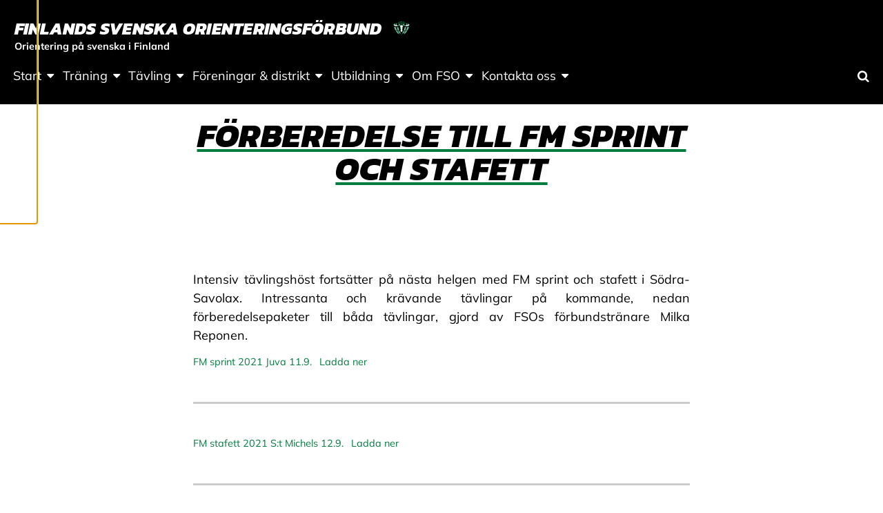

--- FILE ---
content_type: text/html; charset=UTF-8
request_url: https://fso.idrott.fi/forberedelse-till-fm-sprint-och-stafett/
body_size: 13752
content:
<!doctype html>
<html class="no-js" lang="sv-SE">
  <head>
    <meta charset="UTF-8" />
<meta http-equiv="x-ua-compatible" content="ie=edge">
<meta name="viewport" content="width=device-width, initial-scale=1, shrink-to-fit=no">
<meta property="fb:pages" content="150104951685751" />
<title>Förberedelse till FM sprint och stafett | Finlands Svenska Orienteringsförbund</title>

<!-- The SEO Framework av Sybre Waaijer -->
<link rel="canonical" href="https://fso.idrott.fi/forberedelse-till-fm-sprint-och-stafett/" />
<meta name="description" content="Intensiv tävlingshöst fortsätter på nästa helgen med FM sprint och stafett i Södra-Savolax. Intressanta och krävande tävlingar på kommande…" />
<meta property="og:type" content="article" />
<meta property="og:locale" content="sv_SE" />
<meta property="og:site_name" content="Finlands Svenska Orienteringsförbund" />
<meta property="og:title" content="Förberedelse till FM sprint och stafett | Finlands Svenska Orienteringsförbund" />
<meta property="og:description" content="Intensiv tävlingshöst fortsätter på nästa helgen med FM sprint och stafett i Södra-Savolax. Intressanta och krävande tävlingar på kommande, nedan förberedelsepaketer till båda tävlingar…" />
<meta property="og:url" content="https://fso.idrott.fi/forberedelse-till-fm-sprint-och-stafett/" />
<meta property="og:image" content="https://fso.idrott.fi/app/uploads/sites/55/2018/11/cropped-bild-vit.png" />
<meta property="og:image:width" content="48" />
<meta property="og:image:height" content="40" />
<meta property="article:published_time" content="2021-09-08T13:45:17+00:00" />
<meta property="article:modified_time" content="2021-09-08T13:54:45+00:00" />
<meta name="twitter:card" content="summary_large_image" />
<meta name="twitter:title" content="Förberedelse till FM sprint och stafett | Finlands Svenska Orienteringsförbund" />
<meta name="twitter:description" content="Intensiv tävlingshöst fortsätter på nästa helgen med FM sprint och stafett i Södra-Savolax. Intressanta och krävande tävlingar på kommande, nedan förberedelsepaketer till båda tävlingar…" />
<meta name="twitter:image" content="https://fso.idrott.fi/app/uploads/sites/55/2018/11/cropped-bild-vit.png" />
<script type="application/ld+json">{"@context":"https://schema.org","@graph":[{"@type":"WebSite","@id":"https://fso.idrott.fi/#/schema/WebSite","url":"https://fso.idrott.fi/","name":"Finlands Svenska Orienteringsförbund","description":"Orientering på svenska i Finland","inLanguage":"sv-SE","potentialAction":{"@type":"SearchAction","target":{"@type":"EntryPoint","urlTemplate":"https://fso.idrott.fi/search/{search_term_string}/"},"query-input":"required name=search_term_string"},"publisher":{"@type":"Organization","@id":"https://fso.idrott.fi/#/schema/Organization","name":"Finlands Svenska Orienteringsförbund","url":"https://fso.idrott.fi/","logo":{"@type":"ImageObject","url":"https://fso.idrott.fi/app/uploads/sites/55/2018/11/cropped-bild-vit.png","contentUrl":"https://fso.idrott.fi/app/uploads/sites/55/2018/11/cropped-bild-vit.png","width":48,"height":40}}},{"@type":"WebPage","@id":"https://fso.idrott.fi/forberedelse-till-fm-sprint-och-stafett/","url":"https://fso.idrott.fi/forberedelse-till-fm-sprint-och-stafett/","name":"Förberedelse till FM sprint och stafett | Finlands Svenska Orienteringsförbund","description":"Intensiv tävlingshöst fortsätter på nästa helgen med FM sprint och stafett i Södra-Savolax. Intressanta och krävande tävlingar på kommande…","inLanguage":"sv-SE","isPartOf":{"@id":"https://fso.idrott.fi/#/schema/WebSite"},"breadcrumb":{"@type":"BreadcrumbList","@id":"https://fso.idrott.fi/#/schema/BreadcrumbList","itemListElement":[{"@type":"ListItem","position":1,"item":"https://fso.idrott.fi/","name":"Finlands Svenska Orienteringsförbund"},{"@type":"ListItem","position":2,"item":"https://fso.idrott.fi/category/okategoriserade/","name":"Kategori: Okategoriserade"},{"@type":"ListItem","position":3,"name":"Förberedelse till FM sprint och stafett"}]},"potentialAction":{"@type":"ReadAction","target":"https://fso.idrott.fi/forberedelse-till-fm-sprint-och-stafett/"},"datePublished":"2021-09-08T13:45:17+00:00","dateModified":"2021-09-08T13:54:45+00:00","author":{"@type":"Person","@id":"https://fso.idrott.fi/#/schema/Person/fbe0341350d4a61fe37a0b6359ede454","name":"milkareponen"}}]}</script>
<!-- / The SEO Framework av Sybre Waaijer | 22.32ms meta | 11.07ms boot -->

<link rel="alternate" type="application/rss+xml" title="Finlands Svenska Orienteringsförbund &raquo; Kommentarsflöde för Förberedelse till FM sprint och stafett" href="https://fso.idrott.fi/forberedelse-till-fm-sprint-och-stafett/feed/" />
<link rel="alternate" title="oEmbed (JSON)" type="application/json+oembed" href="https://fso.idrott.fi/wp-json/oembed/1.0/embed?url=https%3A%2F%2Ffso.idrott.fi%2Fforberedelse-till-fm-sprint-och-stafett%2F" />
<link rel="alternate" title="oEmbed (XML)" type="text/xml+oembed" href="https://fso.idrott.fi/wp-json/oembed/1.0/embed?url=https%3A%2F%2Ffso.idrott.fi%2Fforberedelse-till-fm-sprint-och-stafett%2F&#038;format=xml" />
        <script>
            window.addEventListener('gds-cmp.consent.statistics', function (event) {
                window.ga=window.ga||function(){(ga.q=ga.q||[]).push(arguments)};ga.l=+new Date;
                ga('create', 'UA-156078689-1', 'auto');
                ga('send', 'pageview');

                var js = document.createElement('script');
                js.async = !0;
                js.src = 'https://www.google-analytics.com/analytics.js';
                document.head.appendChild(js);
            });
        </script>
        <style id='wp-img-auto-sizes-contain-inline-css' type='text/css'>
img:is([sizes=auto i],[sizes^="auto," i]){contain-intrinsic-size:3000px 1500px}
/*# sourceURL=wp-img-auto-sizes-contain-inline-css */
</style>
<link rel='stylesheet' id='sbi_styles-css' href='https://fso.idrott.fi/app/plugins/instagram-feed-pro/css/sbi-styles.min.css?ver=6.9.0' type='text/css' media='all' />
<link rel='stylesheet' id='wp-block-library-css' href='https://fso.idrott.fi/wp/wp-includes/css/dist/block-library/style.min.css?xyz=sobLQl8dOptdc' type='text/css' media='all' />
<style id='safe-svg-svg-icon-style-inline-css' type='text/css'>
.safe-svg-cover{text-align:center}.safe-svg-cover .safe-svg-inside{display:inline-block;max-width:100%}.safe-svg-cover svg{fill:currentColor;height:100%;max-height:100%;max-width:100%;width:100%}

/*# sourceURL=https://fso.idrott.fi/app/plugins/safe-svg/dist/safe-svg-block-frontend.css */
</style>
<link rel='stylesheet' id='mediaelement-css' href='https://fso.idrott.fi/wp/wp-includes/js/mediaelement/mediaelementplayer-legacy.min.css?ver=4.2.17' type='text/css' media='all' />
<link rel='stylesheet' id='wp-mediaelement-css' href='https://fso.idrott.fi/wp/wp-includes/js/mediaelement/wp-mediaelement.min.css?xyz=sobLQl8dOptdc' type='text/css' media='all' />
<style id='jetpack-sharing-buttons-style-inline-css' type='text/css'>
.jetpack-sharing-buttons__services-list{display:flex;flex-direction:row;flex-wrap:wrap;gap:0;list-style-type:none;margin:5px;padding:0}.jetpack-sharing-buttons__services-list.has-small-icon-size{font-size:12px}.jetpack-sharing-buttons__services-list.has-normal-icon-size{font-size:16px}.jetpack-sharing-buttons__services-list.has-large-icon-size{font-size:24px}.jetpack-sharing-buttons__services-list.has-huge-icon-size{font-size:36px}@media print{.jetpack-sharing-buttons__services-list{display:none!important}}.editor-styles-wrapper .wp-block-jetpack-sharing-buttons{gap:0;padding-inline-start:0}ul.jetpack-sharing-buttons__services-list.has-background{padding:1.25em 2.375em}
/*# sourceURL=https://fso.idrott.fi/app/plugins/jetpack/_inc/blocks/sharing-buttons/view.css */
</style>
<link rel='stylesheet' id='wp-gutenberg-backgrounds/block/css-css' href='https://fso.idrott.fi/app/plugins/wp-gutenberg-backgrounds/dist/style.css?ver=1765818485' type='text/css' media='all' />
<link rel='stylesheet' id='wp-gutenberg-fsi/block/css-css' href='https://fso.idrott.fi/app/plugins/wp-gutenberg-fsi/dist/blocks.style.build.css?ver=1765818485' type='text/css' media='all' />
<link rel='stylesheet' id='wp-gutenberg-postlist/block/css-css' href='https://fso.idrott.fi/app/plugins/wp-gutenberg-postlist/dist/style.css?ver=1765818485' type='text/css' media='all' />
<style id='global-styles-inline-css' type='text/css'>
:root{--wp--preset--aspect-ratio--square: 1;--wp--preset--aspect-ratio--4-3: 4/3;--wp--preset--aspect-ratio--3-4: 3/4;--wp--preset--aspect-ratio--3-2: 3/2;--wp--preset--aspect-ratio--2-3: 2/3;--wp--preset--aspect-ratio--16-9: 16/9;--wp--preset--aspect-ratio--9-16: 9/16;--wp--preset--color--black: #000000;--wp--preset--color--cyan-bluish-gray: #abb8c3;--wp--preset--color--white: #ffffff;--wp--preset--color--pale-pink: #f78da7;--wp--preset--color--vivid-red: #cf2e2e;--wp--preset--color--luminous-vivid-orange: #ff6900;--wp--preset--color--luminous-vivid-amber: #fcb900;--wp--preset--color--light-green-cyan: #7bdcb5;--wp--preset--color--vivid-green-cyan: #00d084;--wp--preset--color--pale-cyan-blue: #8ed1fc;--wp--preset--color--vivid-cyan-blue: #0693e3;--wp--preset--color--vivid-purple: #9b51e0;--wp--preset--color--primary: #007c3e;--wp--preset--color--secondary: #ffd816;--wp--preset--color--cta: #ff5964;--wp--preset--color--header: #000000;--wp--preset--color--footer: #007c3e;--wp--preset--color--gray: #f4f4f4;--wp--preset--gradient--vivid-cyan-blue-to-vivid-purple: linear-gradient(135deg,rgb(6,147,227) 0%,rgb(155,81,224) 100%);--wp--preset--gradient--light-green-cyan-to-vivid-green-cyan: linear-gradient(135deg,rgb(122,220,180) 0%,rgb(0,208,130) 100%);--wp--preset--gradient--luminous-vivid-amber-to-luminous-vivid-orange: linear-gradient(135deg,rgb(252,185,0) 0%,rgb(255,105,0) 100%);--wp--preset--gradient--luminous-vivid-orange-to-vivid-red: linear-gradient(135deg,rgb(255,105,0) 0%,rgb(207,46,46) 100%);--wp--preset--gradient--very-light-gray-to-cyan-bluish-gray: linear-gradient(135deg,rgb(238,238,238) 0%,rgb(169,184,195) 100%);--wp--preset--gradient--cool-to-warm-spectrum: linear-gradient(135deg,rgb(74,234,220) 0%,rgb(151,120,209) 20%,rgb(207,42,186) 40%,rgb(238,44,130) 60%,rgb(251,105,98) 80%,rgb(254,248,76) 100%);--wp--preset--gradient--blush-light-purple: linear-gradient(135deg,rgb(255,206,236) 0%,rgb(152,150,240) 100%);--wp--preset--gradient--blush-bordeaux: linear-gradient(135deg,rgb(254,205,165) 0%,rgb(254,45,45) 50%,rgb(107,0,62) 100%);--wp--preset--gradient--luminous-dusk: linear-gradient(135deg,rgb(255,203,112) 0%,rgb(199,81,192) 50%,rgb(65,88,208) 100%);--wp--preset--gradient--pale-ocean: linear-gradient(135deg,rgb(255,245,203) 0%,rgb(182,227,212) 50%,rgb(51,167,181) 100%);--wp--preset--gradient--electric-grass: linear-gradient(135deg,rgb(202,248,128) 0%,rgb(113,206,126) 100%);--wp--preset--gradient--midnight: linear-gradient(135deg,rgb(2,3,129) 0%,rgb(40,116,252) 100%);--wp--preset--font-size--small: 13px;--wp--preset--font-size--medium: 20px;--wp--preset--font-size--large: 36px;--wp--preset--font-size--x-large: 42px;--wp--preset--spacing--20: 0.44rem;--wp--preset--spacing--30: 0.67rem;--wp--preset--spacing--40: 1rem;--wp--preset--spacing--50: 1.5rem;--wp--preset--spacing--60: 2.25rem;--wp--preset--spacing--70: 3.38rem;--wp--preset--spacing--80: 5.06rem;--wp--preset--shadow--natural: 6px 6px 9px rgba(0, 0, 0, 0.2);--wp--preset--shadow--deep: 12px 12px 50px rgba(0, 0, 0, 0.4);--wp--preset--shadow--sharp: 6px 6px 0px rgba(0, 0, 0, 0.2);--wp--preset--shadow--outlined: 6px 6px 0px -3px rgb(255, 255, 255), 6px 6px rgb(0, 0, 0);--wp--preset--shadow--crisp: 6px 6px 0px rgb(0, 0, 0);}:root { --wp--style--global--content-size: 45rem;--wp--style--global--wide-size: 67.5rem; }:where(body) { margin: 0; }.wp-site-blocks > .alignleft { float: left; margin-right: 2em; }.wp-site-blocks > .alignright { float: right; margin-left: 2em; }.wp-site-blocks > .aligncenter { justify-content: center; margin-left: auto; margin-right: auto; }:where(.is-layout-flex){gap: 0.5em;}:where(.is-layout-grid){gap: 0.5em;}.is-layout-flow > .alignleft{float: left;margin-inline-start: 0;margin-inline-end: 2em;}.is-layout-flow > .alignright{float: right;margin-inline-start: 2em;margin-inline-end: 0;}.is-layout-flow > .aligncenter{margin-left: auto !important;margin-right: auto !important;}.is-layout-constrained > .alignleft{float: left;margin-inline-start: 0;margin-inline-end: 2em;}.is-layout-constrained > .alignright{float: right;margin-inline-start: 2em;margin-inline-end: 0;}.is-layout-constrained > .aligncenter{margin-left: auto !important;margin-right: auto !important;}.is-layout-constrained > :where(:not(.alignleft):not(.alignright):not(.alignfull)){max-width: var(--wp--style--global--content-size);margin-left: auto !important;margin-right: auto !important;}.is-layout-constrained > .alignwide{max-width: var(--wp--style--global--wide-size);}body .is-layout-flex{display: flex;}.is-layout-flex{flex-wrap: wrap;align-items: center;}.is-layout-flex > :is(*, div){margin: 0;}body .is-layout-grid{display: grid;}.is-layout-grid > :is(*, div){margin: 0;}body{padding-top: 0px;padding-right: 0px;padding-bottom: 0px;padding-left: 0px;}a:where(:not(.wp-element-button)){text-decoration: underline;}:root :where(.wp-element-button, .wp-block-button__link){background-color: #32373c;border-width: 0;color: #fff;font-family: inherit;font-size: inherit;font-style: inherit;font-weight: inherit;letter-spacing: inherit;line-height: inherit;padding-top: calc(0.667em + 2px);padding-right: calc(1.333em + 2px);padding-bottom: calc(0.667em + 2px);padding-left: calc(1.333em + 2px);text-decoration: none;text-transform: inherit;}.has-black-color{color: var(--wp--preset--color--black) !important;}.has-cyan-bluish-gray-color{color: var(--wp--preset--color--cyan-bluish-gray) !important;}.has-white-color{color: var(--wp--preset--color--white) !important;}.has-pale-pink-color{color: var(--wp--preset--color--pale-pink) !important;}.has-vivid-red-color{color: var(--wp--preset--color--vivid-red) !important;}.has-luminous-vivid-orange-color{color: var(--wp--preset--color--luminous-vivid-orange) !important;}.has-luminous-vivid-amber-color{color: var(--wp--preset--color--luminous-vivid-amber) !important;}.has-light-green-cyan-color{color: var(--wp--preset--color--light-green-cyan) !important;}.has-vivid-green-cyan-color{color: var(--wp--preset--color--vivid-green-cyan) !important;}.has-pale-cyan-blue-color{color: var(--wp--preset--color--pale-cyan-blue) !important;}.has-vivid-cyan-blue-color{color: var(--wp--preset--color--vivid-cyan-blue) !important;}.has-vivid-purple-color{color: var(--wp--preset--color--vivid-purple) !important;}.has-primary-color{color: var(--wp--preset--color--primary) !important;}.has-secondary-color{color: var(--wp--preset--color--secondary) !important;}.has-cta-color{color: var(--wp--preset--color--cta) !important;}.has-header-color{color: var(--wp--preset--color--header) !important;}.has-footer-color{color: var(--wp--preset--color--footer) !important;}.has-gray-color{color: var(--wp--preset--color--gray) !important;}.has-black-background-color{background-color: var(--wp--preset--color--black) !important;}.has-cyan-bluish-gray-background-color{background-color: var(--wp--preset--color--cyan-bluish-gray) !important;}.has-white-background-color{background-color: var(--wp--preset--color--white) !important;}.has-pale-pink-background-color{background-color: var(--wp--preset--color--pale-pink) !important;}.has-vivid-red-background-color{background-color: var(--wp--preset--color--vivid-red) !important;}.has-luminous-vivid-orange-background-color{background-color: var(--wp--preset--color--luminous-vivid-orange) !important;}.has-luminous-vivid-amber-background-color{background-color: var(--wp--preset--color--luminous-vivid-amber) !important;}.has-light-green-cyan-background-color{background-color: var(--wp--preset--color--light-green-cyan) !important;}.has-vivid-green-cyan-background-color{background-color: var(--wp--preset--color--vivid-green-cyan) !important;}.has-pale-cyan-blue-background-color{background-color: var(--wp--preset--color--pale-cyan-blue) !important;}.has-vivid-cyan-blue-background-color{background-color: var(--wp--preset--color--vivid-cyan-blue) !important;}.has-vivid-purple-background-color{background-color: var(--wp--preset--color--vivid-purple) !important;}.has-primary-background-color{background-color: var(--wp--preset--color--primary) !important;}.has-secondary-background-color{background-color: var(--wp--preset--color--secondary) !important;}.has-cta-background-color{background-color: var(--wp--preset--color--cta) !important;}.has-header-background-color{background-color: var(--wp--preset--color--header) !important;}.has-footer-background-color{background-color: var(--wp--preset--color--footer) !important;}.has-gray-background-color{background-color: var(--wp--preset--color--gray) !important;}.has-black-border-color{border-color: var(--wp--preset--color--black) !important;}.has-cyan-bluish-gray-border-color{border-color: var(--wp--preset--color--cyan-bluish-gray) !important;}.has-white-border-color{border-color: var(--wp--preset--color--white) !important;}.has-pale-pink-border-color{border-color: var(--wp--preset--color--pale-pink) !important;}.has-vivid-red-border-color{border-color: var(--wp--preset--color--vivid-red) !important;}.has-luminous-vivid-orange-border-color{border-color: var(--wp--preset--color--luminous-vivid-orange) !important;}.has-luminous-vivid-amber-border-color{border-color: var(--wp--preset--color--luminous-vivid-amber) !important;}.has-light-green-cyan-border-color{border-color: var(--wp--preset--color--light-green-cyan) !important;}.has-vivid-green-cyan-border-color{border-color: var(--wp--preset--color--vivid-green-cyan) !important;}.has-pale-cyan-blue-border-color{border-color: var(--wp--preset--color--pale-cyan-blue) !important;}.has-vivid-cyan-blue-border-color{border-color: var(--wp--preset--color--vivid-cyan-blue) !important;}.has-vivid-purple-border-color{border-color: var(--wp--preset--color--vivid-purple) !important;}.has-primary-border-color{border-color: var(--wp--preset--color--primary) !important;}.has-secondary-border-color{border-color: var(--wp--preset--color--secondary) !important;}.has-cta-border-color{border-color: var(--wp--preset--color--cta) !important;}.has-header-border-color{border-color: var(--wp--preset--color--header) !important;}.has-footer-border-color{border-color: var(--wp--preset--color--footer) !important;}.has-gray-border-color{border-color: var(--wp--preset--color--gray) !important;}.has-vivid-cyan-blue-to-vivid-purple-gradient-background{background: var(--wp--preset--gradient--vivid-cyan-blue-to-vivid-purple) !important;}.has-light-green-cyan-to-vivid-green-cyan-gradient-background{background: var(--wp--preset--gradient--light-green-cyan-to-vivid-green-cyan) !important;}.has-luminous-vivid-amber-to-luminous-vivid-orange-gradient-background{background: var(--wp--preset--gradient--luminous-vivid-amber-to-luminous-vivid-orange) !important;}.has-luminous-vivid-orange-to-vivid-red-gradient-background{background: var(--wp--preset--gradient--luminous-vivid-orange-to-vivid-red) !important;}.has-very-light-gray-to-cyan-bluish-gray-gradient-background{background: var(--wp--preset--gradient--very-light-gray-to-cyan-bluish-gray) !important;}.has-cool-to-warm-spectrum-gradient-background{background: var(--wp--preset--gradient--cool-to-warm-spectrum) !important;}.has-blush-light-purple-gradient-background{background: var(--wp--preset--gradient--blush-light-purple) !important;}.has-blush-bordeaux-gradient-background{background: var(--wp--preset--gradient--blush-bordeaux) !important;}.has-luminous-dusk-gradient-background{background: var(--wp--preset--gradient--luminous-dusk) !important;}.has-pale-ocean-gradient-background{background: var(--wp--preset--gradient--pale-ocean) !important;}.has-electric-grass-gradient-background{background: var(--wp--preset--gradient--electric-grass) !important;}.has-midnight-gradient-background{background: var(--wp--preset--gradient--midnight) !important;}.has-small-font-size{font-size: var(--wp--preset--font-size--small) !important;}.has-medium-font-size{font-size: var(--wp--preset--font-size--medium) !important;}.has-large-font-size{font-size: var(--wp--preset--font-size--large) !important;}.has-x-large-font-size{font-size: var(--wp--preset--font-size--x-large) !important;}
:where(.wp-block-post-template.is-layout-flex){gap: 1.25em;}:where(.wp-block-post-template.is-layout-grid){gap: 1.25em;}
:where(.wp-block-term-template.is-layout-flex){gap: 1.25em;}:where(.wp-block-term-template.is-layout-grid){gap: 1.25em;}
:where(.wp-block-columns.is-layout-flex){gap: 2em;}:where(.wp-block-columns.is-layout-grid){gap: 2em;}
:root :where(.wp-block-pullquote){font-size: 1.5em;line-height: 1.6;}
/*# sourceURL=global-styles-inline-css */
</style>
<link rel='stylesheet' id='cff_carousel_css-css' href='https://fso.idrott.fi/app/plugins/cff-extensions/cff-carousel/css/carousel.css?ver=1.2.3' type='text/css' media='all' />
<link rel='stylesheet' id='ctf_styles-css' href='https://fso.idrott.fi/app/plugins/custom-twitter-feeds-pro/css/ctf-styles.min.css?ver=2.5.2' type='text/css' media='all' />
<style id='genero-cmp/css-inline-css' type='text/css'>
gds-cmp-modal-dialog{display:none}body.has-gds-cmp-consent--marketing [data-consent-optout=marketing],body.has-gds-cmp-consent--marketing.has-gds-cmp-consent--necessary [data-consent-optout*=marketing][data-consent-optout*=necessary],body.has-gds-cmp-consent--marketing.has-gds-cmp-consent--preferences [data-consent-optout*=marketing][data-consent-optout*=preferences],body.has-gds-cmp-consent--marketing.has-gds-cmp-consent--statistics [data-consent-optout*=marketing][data-consent-optout*=statistics],body.has-gds-cmp-consent--necessary [data-consent-optout=necessary],body.has-gds-cmp-consent--necessary.has-gds-cmp-consent--marketing [data-consent-optout*=necessary][data-consent-optout*=marketing],body.has-gds-cmp-consent--necessary.has-gds-cmp-consent--preferences [data-consent-optout*=necessary][data-consent-optout*=preferences],body.has-gds-cmp-consent--necessary.has-gds-cmp-consent--statistics [data-consent-optout*=necessary][data-consent-optout*=statistics],body.has-gds-cmp-consent--preferences [data-consent-optout=preferences],body.has-gds-cmp-consent--preferences.has-gds-cmp-consent--marketing [data-consent-optout*=preferences][data-consent-optout*=marketing],body.has-gds-cmp-consent--preferences.has-gds-cmp-consent--necessary [data-consent-optout*=preferences][data-consent-optout*=necessary],body.has-gds-cmp-consent--preferences.has-gds-cmp-consent--statistics [data-consent-optout*=preferences][data-consent-optout*=statistics],body.has-gds-cmp-consent--statistics [data-consent-optout=statistics],body.has-gds-cmp-consent--statistics.has-gds-cmp-consent--marketing [data-consent-optout*=statistics][data-consent-optout*=marketing],body.has-gds-cmp-consent--statistics.has-gds-cmp-consent--necessary [data-consent-optout*=statistics][data-consent-optout*=necessary],body.has-gds-cmp-consent--statistics.has-gds-cmp-consent--preferences [data-consent-optout*=statistics][data-consent-optout*=preferences],body:not(.has-gds-cmp-consent--marketing) [data-consent-optin*=marketing],body:not(.has-gds-cmp-consent--necessary) [data-consent-optin*=necessary],body:not(.has-gds-cmp-consent--preferences) [data-consent-optin*=preferences],body:not(.has-gds-cmp-consent--statistics) [data-consent-optin*=statistics]{display:none!important}

/*# sourceURL=https://fso.idrott.fi/app/plugins/genero-cmp/dist/main.css */
</style>
<link rel='stylesheet' id='sage/main.css-css' href='https://fso.idrott.fi/app/themes/fsi/dist/styles/main_88cb7cc8.css' type='text/css' media='all' />
<style id='sage/main.css-inline-css' type='text/css'>
/**
 * Used by theme.scss
 *
 * Inlined from foundation
 */
/**
 * General color classes.
 */
body {
  background-color: #ffffff !important;
  color: #000000 !important;
}
cite {
  color: #000000;
}
blockquote {
  border-left-color: #000000;
}
blockquote p {
  color: #000000;
}
tbody tr {
  border-bottom-color: rgba(0, 0, 0, 0.1);
}
thead, tbody, tfoot {
  border-color: rgba(0, 0, 0, 0.1);
}
hr, .wp-block-separator {
  border-color: rgba(0, 0, 0, 0.2);
}
.wp-block-genero-instafeed__item {
  background-color: rgba(0, 0, 0, 0.05);
}
.wp-block-genero-instafeed__link:hover, .wp-block-genero-instafeed__link:focus {
  background-color: rgba(0, 0, 0, 0.1);
}
.teaser__readmore, .menu .is-active > a, .dropdown.menu > li.is-active > a, .dropdown.menu .is-active > a, .l-header .menu a.active, .l-header .menu a:hover, .l-header .menu a:focus, a {
  color: #007c3e;
}
.button:not(.wp-color-result), .wp-block-button > .wp-block-button__link, .wp-block-fsi-cta__link {
  background-color: #000000 !important;
  color: #ffffff !important;
}
.button:not(.wp-color-result).has-primary-color, .wp-block-button > .wp-block-button__link.has-primary-color, .wp-block-fsi-cta__link.has-primary-color {
  color: #007c3e !important;
}
.button:not(.wp-color-result).has-primary-background-color, .wp-block-button > .wp-block-button__link.has-primary-background-color, .wp-block-fsi-cta__link.has-primary-background-color {
  background-color: #007c3e !important;
}
.button:not(.wp-color-result).has-secondary-color, .wp-block-button > .wp-block-button__link.has-secondary-color, .wp-block-fsi-cta__link.has-secondary-color {
  color: #ffd816 !important;
}
.button:not(.wp-color-result).has-secondary-background-color, .wp-block-button > .wp-block-button__link.has-secondary-background-color, .wp-block-fsi-cta__link.has-secondary-background-color {
  background-color: #ffd816 !important;
}
.button:not(.wp-color-result).has-cta-color, .wp-block-button > .wp-block-button__link.has-cta-color, .wp-block-fsi-cta__link.has-cta-color {
  color: #ff5964 !important;
}
.button:not(.wp-color-result).has-cta-background-color, .wp-block-button > .wp-block-button__link.has-cta-background-color, .wp-block-fsi-cta__link.has-cta-background-color {
  background-color: #ff5964 !important;
}
.button:not(.wp-color-result).has-footer-color, .wp-block-button > .wp-block-button__link.has-footer-color, .wp-block-fsi-cta__link.has-footer-color {
  color: #007c3e !important;
}
.button:not(.wp-color-result).has-footer-background-color, .wp-block-button > .wp-block-button__link.has-footer-background-color, .wp-block-fsi-cta__link.has-footer-background-color {
  background-color: #007c3e !important;
}
.button:not(.wp-color-result).has-header-color, .wp-block-button > .wp-block-button__link.has-header-color, .wp-block-fsi-cta__link.has-header-color {
  color: #000000 !important;
}
.button:not(.wp-color-result).has-header-background-color, .wp-block-button > .wp-block-button__link.has-header-background-color, .wp-block-fsi-cta__link.has-header-background-color {
  background-color: #000000 !important;
}
.button:not(.wp-color-result).has-black-color, .wp-block-button > .wp-block-button__link.has-black-color, .wp-block-fsi-cta__link.has-black-color {
  color: #000000 !important;
}
.button:not(.wp-color-result).has-black-background-color, .wp-block-button > .wp-block-button__link.has-black-background-color, .wp-block-fsi-cta__link.has-black-background-color {
  background-color: #000000 !important;
}
.button:not(.wp-color-result).has-white-color, .wp-block-button > .wp-block-button__link.has-white-color, .wp-block-fsi-cta__link.has-white-color {
  color: #ffffff !important;
}
.button:not(.wp-color-result).has-white-background-color, .wp-block-button > .wp-block-button__link.has-white-background-color, .wp-block-fsi-cta__link.has-white-background-color {
  background-color: #ffffff !important;
}
.button:not(.wp-color-result).has-gray-color, .wp-block-button > .wp-block-button__link.has-gray-color, .wp-block-fsi-cta__link.has-gray-color {
  color: #f4f4f4 !important;
}
.button:not(.wp-color-result).has-gray-background-color, .wp-block-button > .wp-block-button__link.has-gray-background-color, .wp-block-fsi-cta__link.has-gray-background-color {
  background-color: #f4f4f4 !important;
}
.l-header {
  background-color: #000000 !important;
  color: #ffffff !important;
}
.l-header .is-dropdown-submenu, .l-header .search-dropdown {
  background-color: #000000 !important;
  color: #ffffff !important;
}
.l-header .fa-search {
  color: #ffffff;
}
.l-footer--site {
  background-color: #007c3e !important;
  color: #ffffff !important;
}
.l-header__bar--desktop .secondary_navigation__wrapper {
  background-color: #20252d !important;
  color: #ffffff !important;
}
.l-header__bar--desktop .secondary_navigation__wrapper .is-dropdown-submenu {
  background-color: #20252d !important;
  color: #ffffff !important;
}
.l-header__bar--desktop .secondary_navigation__wrapper .menu .is-active > a, .l-header__bar--desktop .secondary_navigation__wrapper .dropdown.menu > li.is-active > a, .l-header__bar--desktop .secondary_navigation__wrapper .dropdown.menu .is-active > a, .l-header__bar--desktop .secondary_navigation__wrapper .menu a.active, .l-header__bar--desktop .secondary_navigation__wrapper .menu a:hover, .l-header__bar--desktop .secondary_navigation__wrapper .menu a:focus {
  color: #ffffff !important;
  text-decoration: underline;
}
.wp-block-fsi-cta, .wp-block-cover, .wp-block-cover-image {
  color: #ffffff;
}
h1, .edit-post-visual-editor h1, .h1, .edit-post-visual-editor .h1, h2, .edit-post-visual-editor h2, .h2, .edit-post-visual-editor .h2, .wp-block-cover .wp-block-cover-text, .edit-post-visual-editor .wp-block-cover .wp-block-cover-text, .wp-block-cover-image .wp-block-cover-image-text, .edit-post-visual-editor .wp-block-cover-image .wp-block-cover-image-text {
  text-decoration-color: #007c3e;
}
.page__title::after {
  background-color: #007c3e;
}
[data-background-color="primary"], .has-primary-background-color {
  background-color: #007c3e !important;
  color: #ffffff !important;
}
[data-background-color="primary"] .site-logo__image svg, .has-primary-background-color .site-logo__image svg {
  fill: #ffffff;
}
[data-background-color="secondary"], .has-secondary-background-color {
  background-color: #ffd816 !important;
  color: #000000 !important;
}
[data-background-color="secondary"] .site-logo__image svg, .has-secondary-background-color .site-logo__image svg {
  fill: #000000;
}
[data-background-color="cta"], .has-cta-background-color {
  background-color: #ff5964 !important;
  color: #ffffff !important;
}
[data-background-color="cta"] .site-logo__image svg, .has-cta-background-color .site-logo__image svg {
  fill: #ffffff;
}
[data-background-color="footer"], .has-footer-background-color {
  background-color: #007c3e !important;
  color: #ffffff !important;
}
[data-background-color="footer"] .site-logo__image svg, .has-footer-background-color .site-logo__image svg {
  fill: #ffffff;
}
[data-background-color="header"], .has-header-background-color {
  background-color: #000000 !important;
  color: #ffffff !important;
}
[data-background-color="header"] .site-logo__image svg, .has-header-background-color .site-logo__image svg {
  fill: #ffffff;
}
[data-background-color="black"], .has-black-background-color {
  background-color: #000000 !important;
  color: #ffffff !important;
}
[data-background-color="black"] .site-logo__image svg, .has-black-background-color .site-logo__image svg {
  fill: #ffffff;
}
[data-background-color="white"], .has-white-background-color {
  background-color: #ffffff !important;
  color: #000000 !important;
}
[data-background-color="white"] .site-logo__image svg, .has-white-background-color .site-logo__image svg {
  fill: #000000;
}
[data-background-color="gray"], .has-gray-background-color {
  background-color: #f4f4f4 !important;
  color: #000000 !important;
}
[data-background-color="gray"] .site-logo__image svg, .has-gray-background-color .site-logo__image svg {
  fill: #000000;
}
.has-primary-color {
  color: #007c3e !important;
}
.has-secondary-color {
  color: #ffd816 !important;
}
.has-cta-color {
  color: #ff5964 !important;
}
.has-footer-color {
  color: #007c3e !important;
}
.has-header-color {
  color: #000000 !important;
}
.has-black-color {
  color: #000000 !important;
}
.has-white-color {
  color: #ffffff !important;
}
.has-gray-color {
  color: #f4f4f4 !important;
}
:root { --fsi-body-font-family: 'Mulish'; }:root { --fsi-header-font-family: 'Kanit-800italic'; }
/*# sourceURL=sage%2Fmain.css-inline-css */
</style>
<link rel='stylesheet' id='sage/icons.css-css' href='https://fso.idrott.fi/app/themes/fsi/dist/styles/icons_88cb7cc8.css' type='text/css' media='all' />
<script type="text/javascript" src="https://fso.idrott.fi/wp/wp-includes/js/jquery/jquery.min.js?ver=3.7.1" id="jquery-core-js"></script>
<script type="text/javascript" src="https://fso.idrott.fi/wp/wp-includes/js/jquery/jquery-migrate.min.js?ver=3.4.1" id="jquery-migrate-js"></script>
<script type="text/javascript" id="genero-cmp/js-js-extra">
/* <![CDATA[ */
var gdsCmp = {"consents":[{"id":"necessary","label":"N\u00f6dv\u00e4ndig","description":"Dessa cookies hj\u00e4lper oss att m\u00e4ta och optimera v\u00e5r marknadsf\u00f6ring.","necessary":true,"consent":true,"gtmConsentModes":["security_storage"],"wpConsentApiCategory":"functional"},{"id":"preferences","label":"Inst\u00e4llningar","description":"Cookies f\u00f6r inst\u00e4llningar l\u00e5ter en webbplats komma ih\u00e5g information som \u00e4ndrar hur webbplatsen fungerar eller visas. Detta kan t.ex. vara f\u00f6redraget spr\u00e5k eller regionen du befinner dig i.","necessary":false,"consent":false,"gtmConsentModes":["functionality_storage","personalization_storage"],"wpConsentApiCategory":"preferences"},{"id":"statistics","label":"Statistik","description":"F\u00f6r att f\u00f6rb\u00e4ttra v\u00e5r hemsida samlar vi anonym information som \u00e4r till f\u00f6r statistikf\u00f6ring och analyser. Med hj\u00e4lp av dessa cookies kan vi t.ex f\u00f6ja med hur m\u00e5nga bes\u00f6kare sidan har eller hur l\u00e4nge de stannat p\u00e5 sidan. Detta hj\u00e4lper oss att skapa en b\u00e4ttre anv\u00e4ndarupplevelse.","necessary":false,"consent":false,"gtmConsentModes":["analytics_storage"],"wpConsentApiCategory":"statistics"},{"id":"marketing","label":"Marknadsf\u00f6ring","description":"Dessa cookies \u00e4r n\u00f6dv\u00e4ndiga f\u00f6r att sidan skall fungera korrekt.","necessary":false,"consent":false,"gtmConsentModes":["ad_storage","ad_user_data","ad_personalization"],"wpConsentApiCategory":"marketing"}],"necessary_cookies":["wp-settings-","wp-settings-time-","wordpress_test_cookie","wordpress_logged_in_","wordpress_sec_","wp_woocommerce_session_","woocommerce_cart_hash","woocommerce_items_in_cart"]};
//# sourceURL=genero-cmp%2Fjs-js-extra
/* ]]> */
</script>
<script type="text/javascript" id="genero-cmp/js-js-before">
/* <![CDATA[ */
(()=>{"use strict";function e(t){return e="function"==typeof Symbol&&"symbol"==typeof Symbol.iterator?function(e){return typeof e}:function(e){return e&&"function"==typeof Symbol&&e.constructor===Symbol&&e!==Symbol.prototype?"symbol":typeof e},e(t)}function t(t){var n=function(t,n){if("object"!=e(t)||!t)return t;var o=t[Symbol.toPrimitive];if(void 0!==o){var r=o.call(t,n||"default");if("object"!=e(r))return r;throw new TypeError("@@toPrimitive must return a primitive value.")}return("string"===n?String:Number)(t)}(t,"string");return"symbol"==e(n)?n:n+""}function n(e,n,o){return(n=t(n))in e?Object.defineProperty(e,n,{value:o,enumerable:!0,configurable:!0,writable:!0}):e[n]=o,e}function o(e){return e?.constructor===Object}function r(){window.dataLayer=window.dataLayer||[],window.dataLayer.push(arguments),console.debug("gtag",...arguments)}function i(e,t){var n=Object.keys(e);if(Object.getOwnPropertySymbols){var o=Object.getOwnPropertySymbols(e);t&&(o=o.filter((function(t){return Object.getOwnPropertyDescriptor(e,t).enumerable}))),n.push.apply(n,o)}return n}function s(e){for(var t=1;t<arguments.length;t++){var o=null!=arguments[t]?arguments[t]:{};t%2?i(Object(o),!0).forEach((function(t){n(e,t,o[t])})):Object.getOwnPropertyDescriptors?Object.defineProperties(e,Object.getOwnPropertyDescriptors(o)):i(Object(o)).forEach((function(t){Object.defineProperty(e,t,Object.getOwnPropertyDescriptor(o,t))}))}return e}const c="gds-consent",a="necessary",d="marketing",u="statistics";function f(){return function(e){let t={consents:{},version:void 0};try{const n=JSON.parse(decodeURIComponent(e));o(n)&&(o(n.consents)&&(t.consents=n.consents),"number"==typeof n.version&&(t.version=n.version))}catch(n){if("string"==typeof e&&/[0-9](,[01])+/.test(e)){const n=e.split(",");t=s(s({},t),{version:n.shift()||void 0,consents:{[a]:"1"===n.shift(),[u]:"1"===n.shift(),[d]:"1"===n.shift()}})}}return t}(function(e){const t=`; ${document.cookie}`.split(`; ${e}=`);return 2===t.length?t.pop().split(";").shift():null}(c))}function p(){const e=window.gdsCmp.getConsentData(),t={ad_storage:"denied",ad_user_data:"denied",ad_personalization:"denied",analytics_storage:"denied",functionality_storage:"denied",personalization_storage:"denied",security_storage:"granted"};for(const[n,o]of Object.entries(e.consents)){const e=window.gdsCmp?.consents?.find?.((e=>e.id===n));if(e)for(const n of e.gtmConsentModes)t[n]=!0===o?"granted":"denied"}r("consent","update",t),r("set",{consents:t})}function l(){window.fbq&&(window.gdsCmp.hasConsent(d,u)?(window.fbq("consent","grant"),console.debug("meta pixel consent granted")):(window.fbq("consent","revoke"),console.debug("meta pixel consent revoked")))}function b(){window.ttq&&(window.gdsCmp.hasConsent(d,u)?(window.ttq.enableCookie(),console.debug("tiktok enable cookies.")):(window.ttq.disableCookie(),console.debug("tiktok disable cookies.")))}function g(){if(window.wp_set_consent)for(const e of window.gdsCmp.consents)e.wpConsentApiCategory&&window.wp_set_consent(e.wpConsentApiCategory,window.gdsCmp.hasConsent(e.id)?"allow":"deny")}function w(e,t){var n=Object.keys(e);if(Object.getOwnPropertySymbols){var o=Object.getOwnPropertySymbols(e);t&&(o=o.filter((function(t){return Object.getOwnPropertyDescriptor(e,t).enumerable}))),n.push.apply(n,o)}return n}window.gdsCmp=function(e){for(var t=1;t<arguments.length;t++){var o=null!=arguments[t]?arguments[t]:{};t%2?w(Object(o),!0).forEach((function(t){n(e,t,o[t])})):Object.getOwnPropertyDescriptors?Object.defineProperties(e,Object.getOwnPropertyDescriptors(o)):w(Object(o)).forEach((function(t){Object.defineProperty(e,t,Object.getOwnPropertyDescriptor(o,t))}))}return e}({hasConsent:function(...e){const t=window.gdsCmp.getConsentData();return e.every((e=>!0===t.consents?.[e]))},getConsentData:f},window.gdsCmp||{}),r("consent","default",{ad_storage:"denied",ad_user_data:"denied",ad_personalization:"denied",analytics_storage:"denied",functionality_storage:"denied",personalization_storage:"denied",security_storage:"granted"});Object.keys(f().consents).length>0&&function(e=!1){[p,l,b,g].forEach((t=>{e?t():setTimeout(t,0)}))}(!0)})();
//# sourceURL=genero-cmp%2Fjs-js-before
/* ]]> */
</script>
<script type="text/javascript" src="https://fso.idrott.fi/app/plugins/genero-cmp/dist/main.js?ver=1765818482" id="genero-cmp/js-js" async="async" data-wp-strategy="async"></script>
<link rel="EditURI" type="application/rsd+xml" title="RSD" href="https://fso.idrott.fi/wp/xmlrpc.php?rsd" />

      </head>
  <body class="wp-singular post-template-default single single-post postid-2033 single-format-standard wp-custom-logo wp-theme-fsiresources forberedelse-till-fm-sprint-och-stafett sticky-footer" data-template="single.twig">
    <gds-cmp-modal-dialog
    class="cookie-consent"
    aria-labelledby="cc-heading"
    aria-describedby="cc-description"
    persistent
    scroll-lock
    data-cookie-consent-hash="0d7555b001c8bc3a6837585c5cebc0f6"
    id="gds-cmp-modal-dialog"
    data-configs="{&quot;lang&quot;:&quot;sv_SE&quot;,&quot;consents&quot;:[{&quot;id&quot;:&quot;necessary&quot;,&quot;label&quot;:&quot;N\u00f6dv\u00e4ndig&quot;,&quot;description&quot;:&quot;Dessa cookies hj\u00e4lper oss att m\u00e4ta och optimera v\u00e5r marknadsf\u00f6ring.&quot;,&quot;necessary&quot;:true,&quot;consent&quot;:true,&quot;gtmConsentModes&quot;:[&quot;security_storage&quot;],&quot;wpConsentApiCategory&quot;:&quot;functional&quot;},{&quot;id&quot;:&quot;preferences&quot;,&quot;label&quot;:&quot;Inst\u00e4llningar&quot;,&quot;description&quot;:&quot;Cookies f\u00f6r inst\u00e4llningar l\u00e5ter en webbplats komma ih\u00e5g information som \u00e4ndrar hur webbplatsen fungerar eller visas. Detta kan t.ex. vara f\u00f6redraget spr\u00e5k eller regionen du befinner dig i.&quot;,&quot;necessary&quot;:false,&quot;consent&quot;:false,&quot;gtmConsentModes&quot;:[&quot;functionality_storage&quot;,&quot;personalization_storage&quot;],&quot;wpConsentApiCategory&quot;:&quot;preferences&quot;},{&quot;id&quot;:&quot;statistics&quot;,&quot;label&quot;:&quot;Statistik&quot;,&quot;description&quot;:&quot;F\u00f6r att f\u00f6rb\u00e4ttra v\u00e5r hemsida samlar vi anonym information som \u00e4r till f\u00f6r statistikf\u00f6ring och analyser. Med hj\u00e4lp av dessa cookies kan vi t.ex f\u00f6ja med hur m\u00e5nga bes\u00f6kare sidan har eller hur l\u00e4nge de stannat p\u00e5 sidan. Detta hj\u00e4lper oss att skapa en b\u00e4ttre anv\u00e4ndarupplevelse.&quot;,&quot;necessary&quot;:false,&quot;consent&quot;:false,&quot;gtmConsentModes&quot;:[&quot;analytics_storage&quot;],&quot;wpConsentApiCategory&quot;:&quot;statistics&quot;},{&quot;id&quot;:&quot;marketing&quot;,&quot;label&quot;:&quot;Marknadsf\u00f6ring&quot;,&quot;description&quot;:&quot;Dessa cookies \u00e4r n\u00f6dv\u00e4ndiga f\u00f6r att sidan skall fungera korrekt.&quot;,&quot;necessary&quot;:false,&quot;consent&quot;:false,&quot;gtmConsentModes&quot;:[&quot;ad_storage&quot;,&quot;ad_user_data&quot;,&quot;ad_personalization&quot;],&quot;wpConsentApiCategory&quot;:&quot;marketing&quot;}]}"
>
    <h2 id="cc-heading">Cookie-inställningar</h2>
    <p id="cc-description">
        Vi använder cookies för att ge dig en bättre användarupplevelse och personlig service. Genom att samtycka till användningen av cookies kan vi utveckla en ännu bättre tjänst och tillhandahålla innehåll som är intressant för dig. Du har kontroll över dina cookiepreferenser och kan ändra dem när som helst. Läs mer om våra cookies.    </p>

            <div id="cookie-settings" class="cookie-consent__cookies">
            <gds-cmp-accordion>
                                    <gds-cmp-accordion-item>
                        <label slot="label">
                            <input
                                type="checkbox"
                                name="cookie-consent"
                                                                    required
                                                                                                    checked
                                    disabled
                                                                value="necessary"
                            >
                            Nödvändig                        </label>

                        <i slot="icon" class="fa fa-solid fa-chevron-down"></i>
                        <p>Dessa cookies hjälper oss att mäta och optimera vår marknadsföring.</p>
                    </gds-cmp-accordion-item>
                                    <gds-cmp-accordion-item>
                        <label slot="label">
                            <input
                                type="checkbox"
                                name="cookie-consent"
                                                                                                value="preferences"
                            >
                            Inställningar                        </label>

                        <i slot="icon" class="fa fa-solid fa-chevron-down"></i>
                        <p>Cookies för inställningar låter en webbplats komma ihåg information som ändrar hur webbplatsen fungerar eller visas. Detta kan t.ex. vara föredraget språk eller regionen du befinner dig i.</p>
                    </gds-cmp-accordion-item>
                                    <gds-cmp-accordion-item>
                        <label slot="label">
                            <input
                                type="checkbox"
                                name="cookie-consent"
                                                                                                value="statistics"
                            >
                            Statistik                        </label>

                        <i slot="icon" class="fa fa-solid fa-chevron-down"></i>
                        <p>För att förbättra vår hemsida samlar vi anonym information som är till för statistikföring och analyser. Med hjälp av dessa cookies kan vi t.ex föja med hur många besökare sidan har eller hur länge de stannat på sidan. Detta hjälper oss att skapa en bättre användarupplevelse.</p>
                    </gds-cmp-accordion-item>
                                    <gds-cmp-accordion-item>
                        <label slot="label">
                            <input
                                type="checkbox"
                                name="cookie-consent"
                                                                                                value="marketing"
                            >
                            Marknadsföring                        </label>

                        <i slot="icon" class="fa fa-solid fa-chevron-down"></i>
                        <p>Dessa cookies är nödvändiga för att sidan skall fungera korrekt.</p>
                    </gds-cmp-accordion-item>
                            </gds-cmp-accordion>
        </div>
        <div class="wp-block-buttons is-layout-flex cookie-consent__buttons">
        <div class="wp-block-button is-style-outline" id="accept-selected-button">
            <button
                data-cookie-consent-accept-selected
                class="wp-block-button__link"
            >Acceptera utvalda cookies</button>
        </div>

        <div class="wp-block-button is-style-outline">
            <gds-cmp-toggle-button
                persistent
                aria-controls="cookie-settings accept-selected-button"
                class="wp-block-button__link"
            >Redigera cookies</gds-cmp-toggle-button>
        </div>

        <div class="wp-block-button is-style-outline">
            <button
                data-cookie-consent-decline-all
                class="wp-block-button__link"
            >Avvisa alla</button>
        </div>

        <div class="wp-block-button">
            <button
                data-cookie-consent-accept-all
                class="wp-block-button__link"
            >Acceptera alla cookies</button>
        </div>
    </div>
</gds-cmp-modal-dialog>

    <header id="header" class="l-header headroom sticky-footer__header " data-toggler=".active">
      





<div class="l-header__bar--mobile title-bar hide-for-large grid-container">
  <div class="grid-x align-middle">
    <div class="cell auto">
        <a href="https://fso.idrott.fi" class="site-logo site-logo--current" rel="home" aria-label="Finlands Svenska Orienteringsförbund framsida">
  <span class="site-logo__name">Finlands Svenska Orienteringsförbund</span>
      <img class="site-logo__image" src="https://fso.idrott.fi/app/uploads/sites/55/2018/11/cropped-bild-vit.png"
              style="height: 20px; width: 24px"
            title="Finlands Svenska Orienteringsförbund logo"
      alt=""
      aria-hidden="true"
    >
    <span class="site-logo__description">Orientering på svenska i Finland</span>
</a>

    </div>

    
    <div class="cell shrink">
      <button
        id="nav-toggler"
        data-toggler=".active"
        class="l-header__nav-toggle menu-icon"
        type="button"
        data-toggle="primary-menu--mobile nav-toggler header"
      >
        <span></span>
        <span class="show-for-sr">Visa meny</span>
      </button>
    </div>
  </div>
</div>

<div
  id="primary-menu--mobile"
  class="l-header__nav--mobile grid-y grid-margin-y hide-for-large"
  role="navigation"
  data-toggler
  data-animate="slide-in-down slide-out-up fast"
  style="display: none;"
>
  <div class="cell align-middle">
      <ul
    class=" primary_navigation vertical menu accordion-menu cell"
    data-accordion-menu
    data-submenu-toggle="true"
    data-multi-open="false"
  >
                  
  <li class="menu-item menu-item-type-post_type menu-item-object-page menu-item-home menu-item-180 menu-item-has-children primary_navigation__item">
    <a href="https://fso.idrott.fi/" class=" primary_navigation__link  is-level-1 ">Start</a>
          <ul class="menu vertical nested ">
                          
  <li class="menu-item menu-item-type-post_type menu-item-object-page current_page_parent menu-item-157 primary_navigation__item">
    <a href="https://fso.idrott.fi/start/aktuellt/" class=" primary_navigation__link  is-level-2 ">Aktuellt</a>
      </li>

                          
  <li class="menu-item menu-item-type-post_type menu-item-object-page menu-item-4520 primary_navigation__item">
    <a href="https://fso.idrott.fi/fso-kalender/" class=" primary_navigation__link  is-level-2 ">FSO kalender</a>
      </li>

                          
  <li class="menu-item menu-item-type-post_type menu-item-object-page menu-item-156 primary_navigation__item">
    <a href="https://fso.idrott.fi/start/fso-manadsbrev/" class=" primary_navigation__link  is-level-2 ">Nyhetsbrev</a>
      </li>

                          
  <li class="menu-item menu-item-type-post_type menu-item-object-page menu-item-4145 primary_navigation__item">
    <a href="https://fso.idrott.fi/suomen-suunnistusliitto/" class=" primary_navigation__link  is-level-2 ">Suomen Suunnistusliitto</a>
      </li>

              </ul>
      </li>

                  
  <li class="menu-item menu-item-type-post_type menu-item-object-page menu-item-122 menu-item-has-children primary_navigation__item">
    <a href="https://fso.idrott.fi/traning/" class=" primary_navigation__link  is-level-1 ">Träning</a>
          <ul class="menu vertical nested ">
                          
  <li class="menu-item menu-item-type-post_type menu-item-object-page menu-item-155 menu-item-has-children primary_navigation__item">
    <a href="https://fso.idrott.fi/traning/fsos-traningsgrupper/" class=" primary_navigation__link  is-level-2 ">FSO:s träningsgrupper</a>
          <ul class="menu vertical nested ">
                          
  <li class="menu-item menu-item-type-post_type menu-item-object-page menu-item-198 primary_navigation__item">
    <a href="https://fso.idrott.fi/traning/fsos-traningsgrupper/elit-och-utmanargruppen-2021/" class=" primary_navigation__link  is-level-3 ">Elit- och utmanargruppen</a>
      </li>

                          
  <li class="menu-item menu-item-type-post_type menu-item-object-page menu-item-197 menu-item-has-children primary_navigation__item">
    <a href="https://fso.idrott.fi/traning/fsos-traningsgrupper/ungdomsgruppen-2020-2021/" class=" primary_navigation__link  is-level-3 ">Ungdomsgruppen</a>
          <ul class="menu vertical nested ">
                          
  <li class="menu-item menu-item-type-post_type menu-item-object-page menu-item-2660 primary_navigation__item">
    <a href="https://fso.idrott.fi/kartlaggning-av-hjalpledare-tranare-for-fsos-ungdomsgrupp/" class=" primary_navigation__link  is-level-4 ">Kartläggning av hjälpledare/tränare för FSO:s ungdomsgrupp</a>
      </li>

              </ul>
      </li>

              </ul>
      </li>

                          
  <li class="menu-item menu-item-type-post_type menu-item-object-page menu-item-4025 primary_navigation__item">
    <a href="https://fso.idrott.fi/fso-traninsdagar-2024/" class=" primary_navigation__link  is-level-2 ">FSO-träningsdagar 2025</a>
      </li>

                          
  <li class="menu-item menu-item-type-post_type menu-item-object-page menu-item-195 primary_navigation__item">
    <a href="https://fso.idrott.fi/traning/storlager/" class=" primary_navigation__link  is-level-2 ">FSO-Storläger 2025</a>
      </li>

                          
  <li class="menu-item menu-item-type-post_type menu-item-object-page menu-item-4960 primary_navigation__item">
    <a href="https://fso.idrott.fi/idrottens-skollager-2025-2026/" class=" primary_navigation__link  is-level-2 ">Idrottens skolläger 2025-2026</a>
      </li>

                          
  <li class="menu-item menu-item-type-post_type menu-item-object-page menu-item-319 primary_navigation__item">
    <a href="https://fso.idrott.fi/traning/ban-och-terrangtester/" class=" primary_navigation__link  is-level-2 ">Ban- och terrängtester</a>
      </li>

                          
  <li class="menu-item menu-item-type-post_type menu-item-object-page menu-item-5187 primary_navigation__item">
    <a href="https://fso.idrott.fi/traningsbarhetstest/" class=" primary_navigation__link  is-level-2 ">Träningsbarhetstest</a>
      </li>

                          
  <li class="menu-item menu-item-type-post_type menu-item-object-page menu-item-883 menu-item-has-children primary_navigation__item">
    <a href="https://fso.idrott.fi/traning/fsos-tips-till-foreningar-och-orienteringsaktiva/" class=" primary_navigation__link  is-level-2 ">FSO:s tips till föreningar och orienteringsaktiva</a>
          <ul class="menu vertical nested ">
                          
  <li class="menu-item menu-item-type-post_type menu-item-object-page menu-item-746 primary_navigation__item">
    <a href="https://fso.idrott.fi/traning/fsos-tips-till-foreningar-och-orienteringsaktiva/styrke-och-snabbhetstips-under-lockdown-varen-2020/" class=" primary_navigation__link  is-level-3 ">Styrke- och snabbhetstips under Lockdown-våren 2020</a>
      </li>

                          
  <li class="menu-item menu-item-type-post_type menu-item-object-page menu-item-882 primary_navigation__item">
    <a href="https://fso.idrott.fi/traning/fsos-tips-till-foreningar-och-orienteringsaktiva/fsos-ungdomsutskott-tips-till-foreningar/" class=" primary_navigation__link  is-level-3 ">FSO:s Ungdomsutskott tips till föreningar</a>
      </li>

              </ul>
      </li>

              </ul>
      </li>

                  
  <li class="menu-item menu-item-type-post_type menu-item-object-page menu-item-123 menu-item-has-children primary_navigation__item">
    <a href="https://fso.idrott.fi/tavling/" class=" primary_navigation__link  is-level-1 ">Tävling</a>
          <ul class="menu vertical nested ">
                          
  <li class="menu-item menu-item-type-post_type menu-item-object-page menu-item-215 menu-item-has-children primary_navigation__item">
    <a href="https://fso.idrott.fi/tavling/fsom/" class=" primary_navigation__link  is-level-2 ">FSOM</a>
          <ul class="menu vertical nested ">
                          
  <li class="menu-item menu-item-type-post_type menu-item-object-page menu-item-4181 primary_navigation__item">
    <a href="https://fso.idrott.fi/fsom-26-28-7-2024/" class=" primary_navigation__link  is-level-3 ">FSOM 26-28.7.2024</a>
      </li>

                          
  <li class="menu-item menu-item-type-post_type menu-item-object-page menu-item-3535 primary_navigation__item">
    <a href="https://fso.idrott.fi/fsom-4-6-8-2023/" class=" primary_navigation__link  is-level-3 ">FSOM 4-6.8.2023</a>
      </li>

                          
  <li class="menu-item menu-item-type-custom menu-item-object-custom menu-item-2115 primary_navigation__item">
    <a href="http://fsom.idrott.fi/" class=" primary_navigation__link  is-level-3 ">FSOM 5-7.8.2022</a>
      </li>

                          
  <li class="menu-item menu-item-type-post_type menu-item-object-page menu-item-535 primary_navigation__item">
    <a href="https://fso.idrott.fi/tavling/fsom/fsom-i-skidorientering-27-28-2-2021/" class=" primary_navigation__link  is-level-3 ">FSOM i skidorientering</a>
      </li>

                          
  <li class="menu-item menu-item-type-post_type menu-item-object-page menu-item-216 primary_navigation__item">
    <a href="https://fso.idrott.fi/tavling/fsom/fsom-direktiv/" class=" primary_navigation__link  is-level-3 ">FSOM-direktiv</a>
      </li>

                          
  <li class="menu-item menu-item-type-post_type menu-item-object-page menu-item-224 primary_navigation__item">
    <a href="https://fso.idrott.fi/tavling/fsom/fsom-arrangorer/" class=" primary_navigation__link  is-level-3 ">FSOM arrangörer</a>
      </li>

                          
  <li class="menu-item menu-item-type-post_type menu-item-object-page menu-item-218 primary_navigation__item">
    <a href="https://fso.idrott.fi/tavling/fsom/fsom-ansokan-om-arrangorsratt/" class=" primary_navigation__link  is-level-3 ">FSOM, ansökan om arrangörsrätt</a>
      </li>

                          
  <li class="menu-item menu-item-type-post_type menu-item-object-page menu-item-223 primary_navigation__item">
    <a href="https://fso.idrott.fi/tavling/fsom/fsom-statistik/" class=" primary_navigation__link  is-level-3 ">FSOM statistik &#038; resultat</a>
      </li>

              </ul>
      </li>

                          
  <li class="menu-item menu-item-type-post_type menu-item-object-page menu-item-1919 primary_navigation__item">
    <a href="https://fso.idrott.fi/fsos-granskare-for-barn-och-ungdomsbanor-2024/" class=" primary_navigation__link  is-level-2 ">FSO:s granskare för barn – och ungdomsbanor 2024</a>
      </li>

                          
  <li class="menu-item menu-item-type-post_type menu-item-object-page menu-item-214 primary_navigation__item">
    <a href="https://fso.idrott.fi/tavling/orienteringens-grenregler/" class=" primary_navigation__link  is-level-2 ">Orienteringens grenregler</a>
      </li>

                          
  <li class="menu-item menu-item-type-post_type menu-item-object-page menu-item-415 primary_navigation__item">
    <a href="https://fso.idrott.fi/tavling/banlaggning/" class=" primary_navigation__link  is-level-2 ">Banläggning</a>
      </li>

                          
  <li class="menu-item menu-item-type-post_type menu-item-object-page menu-item-4900 primary_navigation__item">
    <a href="https://fso.idrott.fi/orienteringsbanors-nivaer-klasser-och-idealtider/" class=" primary_navigation__link  is-level-2 ">Orienteringsbanors klasser, nivåer och idealtider</a>
      </li>

                          
  <li class="menu-item menu-item-type-post_type menu-item-object-page menu-item-403 primary_navigation__item">
    <a href="https://fso.idrott.fi/tavling/licens-och-irma/" class=" primary_navigation__link  is-level-2 ">Licens, IRMA &#038; Rastilippu</a>
      </li>

                          
  <li class="menu-item menu-item-type-custom menu-item-object-custom menu-item-2176 primary_navigation__item">
    <a href="https://fso.idrott.fi/direktiv-for-konkret-forverkligande-av-jamstalldhet-och-likabehandling-under-tavlingsarrangemang/" class=" primary_navigation__link  is-level-2 ">Jämställdhet och likabehandling under tävlingar</a>
      </li>

                          
  <li class="menu-item menu-item-type-post_type menu-item-object-page menu-item-295 primary_navigation__item">
    <a href="https://fso.idrott.fi/tavling/nyttiga-lankar/" class=" primary_navigation__link  is-level-2 ">Tävlingskalendrar &#038; nyttiga länkar</a>
      </li>

                          
  <li class="menu-item menu-item-type-post_type menu-item-object-page menu-item-256 primary_navigation__item">
    <a href="https://fso.idrott.fi/tavling/baltic-junior-cup/" class=" primary_navigation__link  is-level-2 ">Baltic Junior Cup 2022</a>
      </li>

              </ul>
      </li>

                  
  <li class="menu-item menu-item-type-post_type menu-item-object-page menu-item-119 menu-item-has-children primary_navigation__item">
    <a href="https://fso.idrott.fi/foreningar/" class=" primary_navigation__link  is-level-1 ">Föreningar &#038; distrikt</a>
          <ul class="menu vertical nested ">
                          
  <li class="menu-item menu-item-type-post_type menu-item-object-page menu-item-233 primary_navigation__item">
    <a href="https://fso.idrott.fi/foreningar/medlemsforeningar/" class=" primary_navigation__link  is-level-2 ">Medlemsföreningar</a>
      </li>

                          
  <li class="menu-item menu-item-type-post_type menu-item-object-page menu-item-232 menu-item-has-children primary_navigation__item">
    <a href="https://fso.idrott.fi/foreningar/idrottsdistriktens-orienteringssektioner/" class=" primary_navigation__link  is-level-2 ">Idrottsdistriktens orienteringssektioner</a>
          <ul class="menu vertical nested ">
                          
  <li class="menu-item menu-item-type-post_type menu-item-object-page menu-item-310 primary_navigation__item">
    <a href="https://fso.idrott.fi/foreningar/idrottsdistriktens-orienteringssektioner/naid/" class=" primary_navigation__link  is-level-3 ">NÅID</a>
      </li>

                          
  <li class="menu-item menu-item-type-post_type menu-item-object-page menu-item-920 primary_navigation__item">
    <a href="https://fso.idrott.fi/foreningar/idrottsdistriktens-orienteringssektioner/oid/" class=" primary_navigation__link  is-level-3 ">ÖID</a>
      </li>

              </ul>
      </li>

                          
  <li class="menu-item menu-item-type-post_type menu-item-object-page menu-item-4875 primary_navigation__item">
    <a href="https://fso.idrott.fi/idrottar-och-foreningsstig/" class=" primary_navigation__link  is-level-2 ">Förbundets idrottar- och föreningsstig</a>
      </li>

                          
  <li class="menu-item menu-item-type-post_type menu-item-object-page menu-item-3036 primary_navigation__item">
    <a href="https://fso.idrott.fi/foreningstraffar-2022/" class=" primary_navigation__link  is-level-2 ">Föreningsträffar 2025</a>
      </li>

                          
  <li class="menu-item menu-item-type-custom menu-item-object-custom menu-item-2131 primary_navigation__item">
    <a href="https://fso.idrott.fi/valkommen-med-pa-fsos-kvartalstraffar/" class=" primary_navigation__link  is-level-2 ">Kvartalsträffar</a>
      </li>

              </ul>
      </li>

                  
  <li class="menu-item menu-item-type-post_type menu-item-object-page menu-item-124 menu-item-has-children primary_navigation__item">
    <a href="https://fso.idrott.fi/utbildning/" class=" primary_navigation__link  is-level-1 ">Utbildning</a>
          <ul class="menu vertical nested ">
                          
  <li class="menu-item menu-item-type-post_type menu-item-object-page menu-item-297 primary_navigation__item">
    <a href="https://fso.idrott.fi/utbildning/kommande-utbildningar/" class=" primary_navigation__link  is-level-2 ">Kommande utbildningar</a>
      </li>

                          
  <li class="menu-item menu-item-type-post_type menu-item-object-page menu-item-3332 primary_navigation__item">
    <a href="https://fso.idrott.fi/world-orienteering-day/" class=" primary_navigation__link  is-level-2 ">World Orienteering Day</a>
      </li>

                          
  <li class="menu-item menu-item-type-post_type menu-item-object-page menu-item-601 menu-item-has-children primary_navigation__item">
    <a href="https://fso.idrott.fi/utbildning/jamstalldhet-likabehandling/" class=" primary_navigation__link  is-level-2 ">Jämställdhet &#038; likabehandling</a>
          <ul class="menu vertical nested ">
                          
  <li class="menu-item menu-item-type-custom menu-item-object-custom menu-item-2152 primary_navigation__item">
    <a href="https://idrott.fi/idrott/jamstalldhet-och-likabehandling/arbetsmaterial-for-jamstalldhet-i-foreningar/" class=" primary_navigation__link  is-level-3 ">Arbetsmaterial för jämställdhet i föreningar</a>
      </li>

                          
  <li class="menu-item menu-item-type-custom menu-item-object-custom menu-item-2175 primary_navigation__item">
    <a href="https://fso.idrott.fi/direktiv-for-konkret-forverkligande-av-jamstalldhet-och-likabehandling-under-tavlingsarrangemang/" class=" primary_navigation__link  is-level-3 ">Jämställdhet och likabehandling under tävlingar</a>
      </li>

                          
  <li class="menu-item menu-item-type-custom menu-item-object-custom menu-item-2153 primary_navigation__item">
    <a href="https://idrott.fi/idrott/jamstalldhet-och-likabehandling/guider-och-handbocker/" class=" primary_navigation__link  is-level-3 ">Guider och handböcker</a>
      </li>

                          
  <li class="menu-item menu-item-type-custom menu-item-object-custom menu-item-2154 primary_navigation__item">
    <a href="https://idrott.fi/idrott/jamstalldhet-och-likabehandling/utbildningspaket-2/" class=" primary_navigation__link  is-level-3 ">Utbildningspaket</a>
      </li>

              </ul>
      </li>

                          
  <li class="menu-item menu-item-type-post_type menu-item-object-page menu-item-296 primary_navigation__item">
    <a href="https://fso.idrott.fi/utbildning/utbildningsmaterial-och-nyttiga-lankar/" class=" primary_navigation__link  is-level-2 ">Utbildningsmaterial och nyttiga länkar</a>
      </li>

                          
  <li class="menu-item menu-item-type-post_type menu-item-object-page menu-item-2590 primary_navigation__item">
    <a href="https://fso.idrott.fi/suunnistusliittos-skolan-pa-kartan/" class=" primary_navigation__link  is-level-2 ">Finska Orienteringsförbundets (SSL:s) Skolan på kartan</a>
      </li>

              </ul>
      </li>

                  
  <li class="menu-item menu-item-type-post_type menu-item-object-page menu-item-120 menu-item-has-children primary_navigation__item">
    <a href="https://fso.idrott.fi/om-oss/" class=" primary_navigation__link  is-level-1 ">Om FSO</a>
          <ul class="menu vertical nested ">
                          
  <li class="menu-item menu-item-type-post_type menu-item-object-page menu-item-592 primary_navigation__item">
    <a href="https://fso.idrott.fi/om-oss/fso-in-english/" class=" primary_navigation__link  is-level-2 ">FSO in English</a>
      </li>

                          
  <li class="menu-item menu-item-type-post_type menu-item-object-page menu-item-287 menu-item-has-children primary_navigation__item">
    <a href="https://fso.idrott.fi/om-oss/forbundsmoten/" class=" primary_navigation__link  is-level-2 ">Förbundsmöten</a>
          <ul class="menu vertical nested ">
                          
  <li class="menu-item menu-item-type-post_type menu-item-object-page menu-item-5210 primary_navigation__item">
    <a href="https://fso.idrott.fi/hostmote-18-11-2025/" class=" primary_navigation__link  is-level-3 ">Höstmöte 18.11.2025</a>
      </li>

                          
  <li class="menu-item menu-item-type-post_type menu-item-object-page menu-item-4841 primary_navigation__item">
    <a href="https://fso.idrott.fi/varmote-24-4-2025/" class=" primary_navigation__link  is-level-3 ">Vårmöte 24.4.2025</a>
      </li>

                          
  <li class="menu-item menu-item-type-post_type menu-item-object-page menu-item-4653 primary_navigation__item">
    <a href="https://fso.idrott.fi/hostmote-19-11-2024/" class=" primary_navigation__link  is-level-3 ">Höstmöte 19.11.2024</a>
      </li>

                          
  <li class="menu-item menu-item-type-post_type menu-item-object-page menu-item-4174 primary_navigation__item">
    <a href="https://fso.idrott.fi/varmote-23-4-2024/" class=" primary_navigation__link  is-level-3 ">Vårmöte 23.4.2024</a>
      </li>

                          
  <li class="menu-item menu-item-type-post_type menu-item-object-page menu-item-3847 primary_navigation__item">
    <a href="https://fso.idrott.fi/hostmote-21-11-2023/" class=" primary_navigation__link  is-level-3 ">Höstmöte 21.11.2023</a>
      </li>

                          
  <li class="menu-item menu-item-type-post_type menu-item-object-page menu-item-3474 primary_navigation__item">
    <a href="https://fso.idrott.fi/varmote-25-4-2023/" class=" primary_navigation__link  is-level-3 ">Vårmöte 25.4.2023</a>
      </li>

                          
  <li class="menu-item menu-item-type-post_type menu-item-object-page menu-item-3006 primary_navigation__item">
    <a href="https://fso.idrott.fi/fsos-hostmote-som-distansmote-22-11-2022/" class=" primary_navigation__link  is-level-3 ">Höstmöte 22.11.2022</a>
      </li>

                          
  <li class="menu-item menu-item-type-post_type menu-item-object-page menu-item-2626 primary_navigation__item">
    <a href="https://fso.idrott.fi/fsos-varmote-som-distansmote-26-4-2022/" class=" primary_navigation__link  is-level-3 ">Vårmöte 26.4.2022</a>
      </li>

                          
  <li class="menu-item menu-item-type-custom menu-item-object-custom menu-item-2127 primary_navigation__item">
    <a href="https://fso.idrott.fi/fsos-hostmote-som-distansmote-27-10-2021/" class=" primary_navigation__link  is-level-3 ">Höstmöte 27.10.2021</a>
      </li>

              </ul>
      </li>

                          
  <li class="menu-item menu-item-type-post_type menu-item-object-page menu-item-286 primary_navigation__item">
    <a href="https://fso.idrott.fi/om-oss/verksamhetsplan-vision/" class=" primary_navigation__link  is-level-2 ">Verksamhetsplan, Vision</a>
      </li>

                          
  <li class="menu-item menu-item-type-post_type menu-item-object-page menu-item-284 primary_navigation__item">
    <a href="https://fso.idrott.fi/om-oss/stadgar/" class=" primary_navigation__link  is-level-2 ">Stadgar</a>
      </li>

                          
  <li class="menu-item menu-item-type-post_type menu-item-object-page menu-item-285 primary_navigation__item">
    <a href="https://fso.idrott.fi/om-oss/heders-och-fortjansttecken/" class=" primary_navigation__link  is-level-2 ">Heders- och förtjänsttecken</a>
      </li>

                          
  <li class="menu-item menu-item-type-post_type menu-item-object-page menu-item-456 primary_navigation__item">
    <a href="https://fso.idrott.fi/om-oss/fsos-partners-och-regionala-idrottsaktorer/" class=" primary_navigation__link  is-level-2 ">FSO:s partners och regionala idrottsaktörer i Svenskfinland</a>
      </li>

              </ul>
      </li>

                  
  <li class="menu-item menu-item-type-post_type menu-item-object-page menu-item-267 menu-item-has-children primary_navigation__item">
    <a href="https://fso.idrott.fi/kontakta-oss/" class=" primary_navigation__link  is-level-1 ">Kontakta oss</a>
          <ul class="menu vertical nested ">
                          
  <li class="menu-item menu-item-type-post_type menu-item-object-page menu-item-269 primary_navigation__item">
    <a href="https://fso.idrott.fi/kontakta-oss/forbundsstyrelsen/" class=" primary_navigation__link  is-level-2 ">Förbundsstyrelsen</a>
      </li>

                          
  <li class="menu-item menu-item-type-post_type menu-item-object-page menu-item-268 primary_navigation__item">
    <a href="https://fso.idrott.fi/kontakta-oss/personalen/" class=" primary_navigation__link  is-level-2 ">Personalen</a>
      </li>

                          
  <li class="menu-item menu-item-type-post_type menu-item-object-page menu-item-266 primary_navigation__item">
    <a href="https://fso.idrott.fi/kontakta-oss/utskotten/" class=" primary_navigation__link  is-level-2 ">Utskotten</a>
      </li>

                          
  <li class="menu-item menu-item-type-post_type menu-item-object-page menu-item-3829 primary_navigation__item">
    <a href="https://fso.idrott.fi/trakasseriombud/" class=" primary_navigation__link  is-level-2 ">Trakasseriombud</a>
      </li>

                          
  <li class="menu-item menu-item-type-post_type menu-item-object-page menu-item-813 primary_navigation__item">
    <a href="https://fso.idrott.fi/kontakta-oss/fakturering-laskutus/" class=" primary_navigation__link  is-level-2 ">Faktureringsuppgifter / Laskutustiedot</a>
      </li>

              </ul>
      </li>

        <li class="menu-item primary_navigation__item">
      <form method="get" id="search-form-mobile" action="https://fso.idrott.fi/" role="search">
  <div class="input-group">
    <label for="s-mobile" class="show-for-sr">Sök</label>
    <input type="text" class="input-group-field" name="s" value="" id="s-mobile" placeholder="Sök &hellip;" />
    <div class="input-group-button">
      <button type="submit" class="submit button has-primary-background-color" id="searchsubmit-mobile">
        <i class="fa fa-search" aria-hidden="true" title="Sök"></i>
        <span class="show-for-sr">Sök</span>
      </button>
    </div>
  </div>
</form>
    </li>
  </ul>

  </div>
</div>

<div class="l-header__bar--desktop show-for-large" role="navigation">
  <div class="grid-container">
    <div class="grid-x grid-padding-x align-middle align-justify  primary_navigation__wrapper">
      <div class="cell shrink">
          <a href="https://fso.idrott.fi" class="site-logo site-logo--current" rel="home" aria-label="Finlands Svenska Orienteringsförbund framsida">
  <span class="site-logo__name">Finlands Svenska Orienteringsförbund</span>
      <img class="site-logo__image" src="https://fso.idrott.fi/app/uploads/sites/55/2018/11/cropped-bild-vit.png"
              style="height: 20px; width: 24px"
            title="Finlands Svenska Orienteringsförbund logo"
      alt=""
      aria-hidden="true"
    >
    <span class="site-logo__description">Orientering på svenska i Finland</span>
</a>

      </div>
      <div class="cell shrink">
        <div class="l-header__nav--desktop">
            <ul class=" primary_navigation dropdown menu" data-dropdown-menu>
                  
  <li class="menu-item menu-item-type-post_type menu-item-object-page menu-item-home menu-item-180 menu-item-has-children primary_navigation__item">
    <a href="https://fso.idrott.fi/" class=" primary_navigation__link  is-level-1 ">Start</a>
          <ul class="menu vertical nested ">
                          
  <li class="menu-item menu-item-type-post_type menu-item-object-page current_page_parent menu-item-157 primary_navigation__item">
    <a href="https://fso.idrott.fi/start/aktuellt/" class=" primary_navigation__link  is-level-2 ">Aktuellt</a>
      </li>

                          
  <li class="menu-item menu-item-type-post_type menu-item-object-page menu-item-4520 primary_navigation__item">
    <a href="https://fso.idrott.fi/fso-kalender/" class=" primary_navigation__link  is-level-2 ">FSO kalender</a>
      </li>

                          
  <li class="menu-item menu-item-type-post_type menu-item-object-page menu-item-156 primary_navigation__item">
    <a href="https://fso.idrott.fi/start/fso-manadsbrev/" class=" primary_navigation__link  is-level-2 ">Nyhetsbrev</a>
      </li>

                          
  <li class="menu-item menu-item-type-post_type menu-item-object-page menu-item-4145 primary_navigation__item">
    <a href="https://fso.idrott.fi/suomen-suunnistusliitto/" class=" primary_navigation__link  is-level-2 ">Suomen Suunnistusliitto</a>
      </li>

              </ul>
      </li>

                  
  <li class="menu-item menu-item-type-post_type menu-item-object-page menu-item-122 menu-item-has-children primary_navigation__item">
    <a href="https://fso.idrott.fi/traning/" class=" primary_navigation__link  is-level-1 ">Träning</a>
          <ul class="menu vertical nested ">
                          
  <li class="menu-item menu-item-type-post_type menu-item-object-page menu-item-155 menu-item-has-children primary_navigation__item">
    <a href="https://fso.idrott.fi/traning/fsos-traningsgrupper/" class=" primary_navigation__link  is-level-2 ">FSO:s träningsgrupper</a>
          <ul class="menu vertical nested ">
                          
  <li class="menu-item menu-item-type-post_type menu-item-object-page menu-item-198 primary_navigation__item">
    <a href="https://fso.idrott.fi/traning/fsos-traningsgrupper/elit-och-utmanargruppen-2021/" class=" primary_navigation__link  is-level-3 ">Elit- och utmanargruppen</a>
      </li>

                          
  <li class="menu-item menu-item-type-post_type menu-item-object-page menu-item-197 menu-item-has-children primary_navigation__item">
    <a href="https://fso.idrott.fi/traning/fsos-traningsgrupper/ungdomsgruppen-2020-2021/" class=" primary_navigation__link  is-level-3 ">Ungdomsgruppen</a>
          <ul class="menu vertical nested ">
                          
  <li class="menu-item menu-item-type-post_type menu-item-object-page menu-item-2660 primary_navigation__item">
    <a href="https://fso.idrott.fi/kartlaggning-av-hjalpledare-tranare-for-fsos-ungdomsgrupp/" class=" primary_navigation__link  is-level-4 ">Kartläggning av hjälpledare/tränare för FSO:s ungdomsgrupp</a>
      </li>

              </ul>
      </li>

              </ul>
      </li>

                          
  <li class="menu-item menu-item-type-post_type menu-item-object-page menu-item-4025 primary_navigation__item">
    <a href="https://fso.idrott.fi/fso-traninsdagar-2024/" class=" primary_navigation__link  is-level-2 ">FSO-träningsdagar 2025</a>
      </li>

                          
  <li class="menu-item menu-item-type-post_type menu-item-object-page menu-item-195 primary_navigation__item">
    <a href="https://fso.idrott.fi/traning/storlager/" class=" primary_navigation__link  is-level-2 ">FSO-Storläger 2025</a>
      </li>

                          
  <li class="menu-item menu-item-type-post_type menu-item-object-page menu-item-4960 primary_navigation__item">
    <a href="https://fso.idrott.fi/idrottens-skollager-2025-2026/" class=" primary_navigation__link  is-level-2 ">Idrottens skolläger 2025-2026</a>
      </li>

                          
  <li class="menu-item menu-item-type-post_type menu-item-object-page menu-item-319 primary_navigation__item">
    <a href="https://fso.idrott.fi/traning/ban-och-terrangtester/" class=" primary_navigation__link  is-level-2 ">Ban- och terrängtester</a>
      </li>

                          
  <li class="menu-item menu-item-type-post_type menu-item-object-page menu-item-5187 primary_navigation__item">
    <a href="https://fso.idrott.fi/traningsbarhetstest/" class=" primary_navigation__link  is-level-2 ">Träningsbarhetstest</a>
      </li>

                          
  <li class="menu-item menu-item-type-post_type menu-item-object-page menu-item-883 menu-item-has-children primary_navigation__item">
    <a href="https://fso.idrott.fi/traning/fsos-tips-till-foreningar-och-orienteringsaktiva/" class=" primary_navigation__link  is-level-2 ">FSO:s tips till föreningar och orienteringsaktiva</a>
          <ul class="menu vertical nested ">
                          
  <li class="menu-item menu-item-type-post_type menu-item-object-page menu-item-746 primary_navigation__item">
    <a href="https://fso.idrott.fi/traning/fsos-tips-till-foreningar-och-orienteringsaktiva/styrke-och-snabbhetstips-under-lockdown-varen-2020/" class=" primary_navigation__link  is-level-3 ">Styrke- och snabbhetstips under Lockdown-våren 2020</a>
      </li>

                          
  <li class="menu-item menu-item-type-post_type menu-item-object-page menu-item-882 primary_navigation__item">
    <a href="https://fso.idrott.fi/traning/fsos-tips-till-foreningar-och-orienteringsaktiva/fsos-ungdomsutskott-tips-till-foreningar/" class=" primary_navigation__link  is-level-3 ">FSO:s Ungdomsutskott tips till föreningar</a>
      </li>

              </ul>
      </li>

              </ul>
      </li>

                  
  <li class="menu-item menu-item-type-post_type menu-item-object-page menu-item-123 menu-item-has-children primary_navigation__item">
    <a href="https://fso.idrott.fi/tavling/" class=" primary_navigation__link  is-level-1 ">Tävling</a>
          <ul class="menu vertical nested ">
                          
  <li class="menu-item menu-item-type-post_type menu-item-object-page menu-item-215 menu-item-has-children primary_navigation__item">
    <a href="https://fso.idrott.fi/tavling/fsom/" class=" primary_navigation__link  is-level-2 ">FSOM</a>
          <ul class="menu vertical nested ">
                          
  <li class="menu-item menu-item-type-post_type menu-item-object-page menu-item-4181 primary_navigation__item">
    <a href="https://fso.idrott.fi/fsom-26-28-7-2024/" class=" primary_navigation__link  is-level-3 ">FSOM 26-28.7.2024</a>
      </li>

                          
  <li class="menu-item menu-item-type-post_type menu-item-object-page menu-item-3535 primary_navigation__item">
    <a href="https://fso.idrott.fi/fsom-4-6-8-2023/" class=" primary_navigation__link  is-level-3 ">FSOM 4-6.8.2023</a>
      </li>

                          
  <li class="menu-item menu-item-type-custom menu-item-object-custom menu-item-2115 primary_navigation__item">
    <a href="http://fsom.idrott.fi/" class=" primary_navigation__link  is-level-3 ">FSOM 5-7.8.2022</a>
      </li>

                          
  <li class="menu-item menu-item-type-post_type menu-item-object-page menu-item-535 primary_navigation__item">
    <a href="https://fso.idrott.fi/tavling/fsom/fsom-i-skidorientering-27-28-2-2021/" class=" primary_navigation__link  is-level-3 ">FSOM i skidorientering</a>
      </li>

                          
  <li class="menu-item menu-item-type-post_type menu-item-object-page menu-item-216 primary_navigation__item">
    <a href="https://fso.idrott.fi/tavling/fsom/fsom-direktiv/" class=" primary_navigation__link  is-level-3 ">FSOM-direktiv</a>
      </li>

                          
  <li class="menu-item menu-item-type-post_type menu-item-object-page menu-item-224 primary_navigation__item">
    <a href="https://fso.idrott.fi/tavling/fsom/fsom-arrangorer/" class=" primary_navigation__link  is-level-3 ">FSOM arrangörer</a>
      </li>

                          
  <li class="menu-item menu-item-type-post_type menu-item-object-page menu-item-218 primary_navigation__item">
    <a href="https://fso.idrott.fi/tavling/fsom/fsom-ansokan-om-arrangorsratt/" class=" primary_navigation__link  is-level-3 ">FSOM, ansökan om arrangörsrätt</a>
      </li>

                          
  <li class="menu-item menu-item-type-post_type menu-item-object-page menu-item-223 primary_navigation__item">
    <a href="https://fso.idrott.fi/tavling/fsom/fsom-statistik/" class=" primary_navigation__link  is-level-3 ">FSOM statistik &#038; resultat</a>
      </li>

              </ul>
      </li>

                          
  <li class="menu-item menu-item-type-post_type menu-item-object-page menu-item-1919 primary_navigation__item">
    <a href="https://fso.idrott.fi/fsos-granskare-for-barn-och-ungdomsbanor-2024/" class=" primary_navigation__link  is-level-2 ">FSO:s granskare för barn – och ungdomsbanor 2024</a>
      </li>

                          
  <li class="menu-item menu-item-type-post_type menu-item-object-page menu-item-214 primary_navigation__item">
    <a href="https://fso.idrott.fi/tavling/orienteringens-grenregler/" class=" primary_navigation__link  is-level-2 ">Orienteringens grenregler</a>
      </li>

                          
  <li class="menu-item menu-item-type-post_type menu-item-object-page menu-item-415 primary_navigation__item">
    <a href="https://fso.idrott.fi/tavling/banlaggning/" class=" primary_navigation__link  is-level-2 ">Banläggning</a>
      </li>

                          
  <li class="menu-item menu-item-type-post_type menu-item-object-page menu-item-4900 primary_navigation__item">
    <a href="https://fso.idrott.fi/orienteringsbanors-nivaer-klasser-och-idealtider/" class=" primary_navigation__link  is-level-2 ">Orienteringsbanors klasser, nivåer och idealtider</a>
      </li>

                          
  <li class="menu-item menu-item-type-post_type menu-item-object-page menu-item-403 primary_navigation__item">
    <a href="https://fso.idrott.fi/tavling/licens-och-irma/" class=" primary_navigation__link  is-level-2 ">Licens, IRMA &#038; Rastilippu</a>
      </li>

                          
  <li class="menu-item menu-item-type-custom menu-item-object-custom menu-item-2176 primary_navigation__item">
    <a href="https://fso.idrott.fi/direktiv-for-konkret-forverkligande-av-jamstalldhet-och-likabehandling-under-tavlingsarrangemang/" class=" primary_navigation__link  is-level-2 ">Jämställdhet och likabehandling under tävlingar</a>
      </li>

                          
  <li class="menu-item menu-item-type-post_type menu-item-object-page menu-item-295 primary_navigation__item">
    <a href="https://fso.idrott.fi/tavling/nyttiga-lankar/" class=" primary_navigation__link  is-level-2 ">Tävlingskalendrar &#038; nyttiga länkar</a>
      </li>

                          
  <li class="menu-item menu-item-type-post_type menu-item-object-page menu-item-256 primary_navigation__item">
    <a href="https://fso.idrott.fi/tavling/baltic-junior-cup/" class=" primary_navigation__link  is-level-2 ">Baltic Junior Cup 2022</a>
      </li>

              </ul>
      </li>

                  
  <li class="menu-item menu-item-type-post_type menu-item-object-page menu-item-119 menu-item-has-children primary_navigation__item">
    <a href="https://fso.idrott.fi/foreningar/" class=" primary_navigation__link  is-level-1 ">Föreningar &#038; distrikt</a>
          <ul class="menu vertical nested ">
                          
  <li class="menu-item menu-item-type-post_type menu-item-object-page menu-item-233 primary_navigation__item">
    <a href="https://fso.idrott.fi/foreningar/medlemsforeningar/" class=" primary_navigation__link  is-level-2 ">Medlemsföreningar</a>
      </li>

                          
  <li class="menu-item menu-item-type-post_type menu-item-object-page menu-item-232 menu-item-has-children primary_navigation__item">
    <a href="https://fso.idrott.fi/foreningar/idrottsdistriktens-orienteringssektioner/" class=" primary_navigation__link  is-level-2 ">Idrottsdistriktens orienteringssektioner</a>
          <ul class="menu vertical nested ">
                          
  <li class="menu-item menu-item-type-post_type menu-item-object-page menu-item-310 primary_navigation__item">
    <a href="https://fso.idrott.fi/foreningar/idrottsdistriktens-orienteringssektioner/naid/" class=" primary_navigation__link  is-level-3 ">NÅID</a>
      </li>

                          
  <li class="menu-item menu-item-type-post_type menu-item-object-page menu-item-920 primary_navigation__item">
    <a href="https://fso.idrott.fi/foreningar/idrottsdistriktens-orienteringssektioner/oid/" class=" primary_navigation__link  is-level-3 ">ÖID</a>
      </li>

              </ul>
      </li>

                          
  <li class="menu-item menu-item-type-post_type menu-item-object-page menu-item-4875 primary_navigation__item">
    <a href="https://fso.idrott.fi/idrottar-och-foreningsstig/" class=" primary_navigation__link  is-level-2 ">Förbundets idrottar- och föreningsstig</a>
      </li>

                          
  <li class="menu-item menu-item-type-post_type menu-item-object-page menu-item-3036 primary_navigation__item">
    <a href="https://fso.idrott.fi/foreningstraffar-2022/" class=" primary_navigation__link  is-level-2 ">Föreningsträffar 2025</a>
      </li>

                          
  <li class="menu-item menu-item-type-custom menu-item-object-custom menu-item-2131 primary_navigation__item">
    <a href="https://fso.idrott.fi/valkommen-med-pa-fsos-kvartalstraffar/" class=" primary_navigation__link  is-level-2 ">Kvartalsträffar</a>
      </li>

              </ul>
      </li>

                  
  <li class="menu-item menu-item-type-post_type menu-item-object-page menu-item-124 menu-item-has-children primary_navigation__item">
    <a href="https://fso.idrott.fi/utbildning/" class=" primary_navigation__link  is-level-1 ">Utbildning</a>
          <ul class="menu vertical nested ">
                          
  <li class="menu-item menu-item-type-post_type menu-item-object-page menu-item-297 primary_navigation__item">
    <a href="https://fso.idrott.fi/utbildning/kommande-utbildningar/" class=" primary_navigation__link  is-level-2 ">Kommande utbildningar</a>
      </li>

                          
  <li class="menu-item menu-item-type-post_type menu-item-object-page menu-item-3332 primary_navigation__item">
    <a href="https://fso.idrott.fi/world-orienteering-day/" class=" primary_navigation__link  is-level-2 ">World Orienteering Day</a>
      </li>

                          
  <li class="menu-item menu-item-type-post_type menu-item-object-page menu-item-601 menu-item-has-children primary_navigation__item">
    <a href="https://fso.idrott.fi/utbildning/jamstalldhet-likabehandling/" class=" primary_navigation__link  is-level-2 ">Jämställdhet &#038; likabehandling</a>
          <ul class="menu vertical nested ">
                          
  <li class="menu-item menu-item-type-custom menu-item-object-custom menu-item-2152 primary_navigation__item">
    <a href="https://idrott.fi/idrott/jamstalldhet-och-likabehandling/arbetsmaterial-for-jamstalldhet-i-foreningar/" class=" primary_navigation__link  is-level-3 ">Arbetsmaterial för jämställdhet i föreningar</a>
      </li>

                          
  <li class="menu-item menu-item-type-custom menu-item-object-custom menu-item-2175 primary_navigation__item">
    <a href="https://fso.idrott.fi/direktiv-for-konkret-forverkligande-av-jamstalldhet-och-likabehandling-under-tavlingsarrangemang/" class=" primary_navigation__link  is-level-3 ">Jämställdhet och likabehandling under tävlingar</a>
      </li>

                          
  <li class="menu-item menu-item-type-custom menu-item-object-custom menu-item-2153 primary_navigation__item">
    <a href="https://idrott.fi/idrott/jamstalldhet-och-likabehandling/guider-och-handbocker/" class=" primary_navigation__link  is-level-3 ">Guider och handböcker</a>
      </li>

                          
  <li class="menu-item menu-item-type-custom menu-item-object-custom menu-item-2154 primary_navigation__item">
    <a href="https://idrott.fi/idrott/jamstalldhet-och-likabehandling/utbildningspaket-2/" class=" primary_navigation__link  is-level-3 ">Utbildningspaket</a>
      </li>

              </ul>
      </li>

                          
  <li class="menu-item menu-item-type-post_type menu-item-object-page menu-item-296 primary_navigation__item">
    <a href="https://fso.idrott.fi/utbildning/utbildningsmaterial-och-nyttiga-lankar/" class=" primary_navigation__link  is-level-2 ">Utbildningsmaterial och nyttiga länkar</a>
      </li>

                          
  <li class="menu-item menu-item-type-post_type menu-item-object-page menu-item-2590 primary_navigation__item">
    <a href="https://fso.idrott.fi/suunnistusliittos-skolan-pa-kartan/" class=" primary_navigation__link  is-level-2 ">Finska Orienteringsförbundets (SSL:s) Skolan på kartan</a>
      </li>

              </ul>
      </li>

                  
  <li class="menu-item menu-item-type-post_type menu-item-object-page menu-item-120 menu-item-has-children primary_navigation__item">
    <a href="https://fso.idrott.fi/om-oss/" class=" primary_navigation__link  is-level-1 ">Om FSO</a>
          <ul class="menu vertical nested ">
                          
  <li class="menu-item menu-item-type-post_type menu-item-object-page menu-item-592 primary_navigation__item">
    <a href="https://fso.idrott.fi/om-oss/fso-in-english/" class=" primary_navigation__link  is-level-2 ">FSO in English</a>
      </li>

                          
  <li class="menu-item menu-item-type-post_type menu-item-object-page menu-item-287 menu-item-has-children primary_navigation__item">
    <a href="https://fso.idrott.fi/om-oss/forbundsmoten/" class=" primary_navigation__link  is-level-2 ">Förbundsmöten</a>
          <ul class="menu vertical nested ">
                          
  <li class="menu-item menu-item-type-post_type menu-item-object-page menu-item-5210 primary_navigation__item">
    <a href="https://fso.idrott.fi/hostmote-18-11-2025/" class=" primary_navigation__link  is-level-3 ">Höstmöte 18.11.2025</a>
      </li>

                          
  <li class="menu-item menu-item-type-post_type menu-item-object-page menu-item-4841 primary_navigation__item">
    <a href="https://fso.idrott.fi/varmote-24-4-2025/" class=" primary_navigation__link  is-level-3 ">Vårmöte 24.4.2025</a>
      </li>

                          
  <li class="menu-item menu-item-type-post_type menu-item-object-page menu-item-4653 primary_navigation__item">
    <a href="https://fso.idrott.fi/hostmote-19-11-2024/" class=" primary_navigation__link  is-level-3 ">Höstmöte 19.11.2024</a>
      </li>

                          
  <li class="menu-item menu-item-type-post_type menu-item-object-page menu-item-4174 primary_navigation__item">
    <a href="https://fso.idrott.fi/varmote-23-4-2024/" class=" primary_navigation__link  is-level-3 ">Vårmöte 23.4.2024</a>
      </li>

                          
  <li class="menu-item menu-item-type-post_type menu-item-object-page menu-item-3847 primary_navigation__item">
    <a href="https://fso.idrott.fi/hostmote-21-11-2023/" class=" primary_navigation__link  is-level-3 ">Höstmöte 21.11.2023</a>
      </li>

                          
  <li class="menu-item menu-item-type-post_type menu-item-object-page menu-item-3474 primary_navigation__item">
    <a href="https://fso.idrott.fi/varmote-25-4-2023/" class=" primary_navigation__link  is-level-3 ">Vårmöte 25.4.2023</a>
      </li>

                          
  <li class="menu-item menu-item-type-post_type menu-item-object-page menu-item-3006 primary_navigation__item">
    <a href="https://fso.idrott.fi/fsos-hostmote-som-distansmote-22-11-2022/" class=" primary_navigation__link  is-level-3 ">Höstmöte 22.11.2022</a>
      </li>

                          
  <li class="menu-item menu-item-type-post_type menu-item-object-page menu-item-2626 primary_navigation__item">
    <a href="https://fso.idrott.fi/fsos-varmote-som-distansmote-26-4-2022/" class=" primary_navigation__link  is-level-3 ">Vårmöte 26.4.2022</a>
      </li>

                          
  <li class="menu-item menu-item-type-custom menu-item-object-custom menu-item-2127 primary_navigation__item">
    <a href="https://fso.idrott.fi/fsos-hostmote-som-distansmote-27-10-2021/" class=" primary_navigation__link  is-level-3 ">Höstmöte 27.10.2021</a>
      </li>

              </ul>
      </li>

                          
  <li class="menu-item menu-item-type-post_type menu-item-object-page menu-item-286 primary_navigation__item">
    <a href="https://fso.idrott.fi/om-oss/verksamhetsplan-vision/" class=" primary_navigation__link  is-level-2 ">Verksamhetsplan, Vision</a>
      </li>

                          
  <li class="menu-item menu-item-type-post_type menu-item-object-page menu-item-284 primary_navigation__item">
    <a href="https://fso.idrott.fi/om-oss/stadgar/" class=" primary_navigation__link  is-level-2 ">Stadgar</a>
      </li>

                          
  <li class="menu-item menu-item-type-post_type menu-item-object-page menu-item-285 primary_navigation__item">
    <a href="https://fso.idrott.fi/om-oss/heders-och-fortjansttecken/" class=" primary_navigation__link  is-level-2 ">Heders- och förtjänsttecken</a>
      </li>

                          
  <li class="menu-item menu-item-type-post_type menu-item-object-page menu-item-456 primary_navigation__item">
    <a href="https://fso.idrott.fi/om-oss/fsos-partners-och-regionala-idrottsaktorer/" class=" primary_navigation__link  is-level-2 ">FSO:s partners och regionala idrottsaktörer i Svenskfinland</a>
      </li>

              </ul>
      </li>

                  
  <li class="menu-item menu-item-type-post_type menu-item-object-page menu-item-267 menu-item-has-children primary_navigation__item">
    <a href="https://fso.idrott.fi/kontakta-oss/" class=" primary_navigation__link  is-level-1 ">Kontakta oss</a>
          <ul class="menu vertical nested ">
                          
  <li class="menu-item menu-item-type-post_type menu-item-object-page menu-item-269 primary_navigation__item">
    <a href="https://fso.idrott.fi/kontakta-oss/forbundsstyrelsen/" class=" primary_navigation__link  is-level-2 ">Förbundsstyrelsen</a>
      </li>

                          
  <li class="menu-item menu-item-type-post_type menu-item-object-page menu-item-268 primary_navigation__item">
    <a href="https://fso.idrott.fi/kontakta-oss/personalen/" class=" primary_navigation__link  is-level-2 ">Personalen</a>
      </li>

                          
  <li class="menu-item menu-item-type-post_type menu-item-object-page menu-item-266 primary_navigation__item">
    <a href="https://fso.idrott.fi/kontakta-oss/utskotten/" class=" primary_navigation__link  is-level-2 ">Utskotten</a>
      </li>

                          
  <li class="menu-item menu-item-type-post_type menu-item-object-page menu-item-3829 primary_navigation__item">
    <a href="https://fso.idrott.fi/trakasseriombud/" class=" primary_navigation__link  is-level-2 ">Trakasseriombud</a>
      </li>

                          
  <li class="menu-item menu-item-type-post_type menu-item-object-page menu-item-813 primary_navigation__item">
    <a href="https://fso.idrott.fi/kontakta-oss/fakturering-laskutus/" class=" primary_navigation__link  is-level-2 ">Faktureringsuppgifter / Laskutustiedot</a>
      </li>

              </ul>
      </li>

      </ul>

        </div>
      </div>
            <div class="cell shrink">
        <button type="button" aria-label="Sök" data-toggle="search-dropdown">
          <i class="fa fa-search" aria-hidden="true" title="Sök"></i>
          <span class="show-for-sr">Sök</span>
        </button>
        <div class="dropdown-pane search-dropdown" id="search-dropdown" data-dropdown data-auto-focus="true">
          <form method="get" id="search-form-desktop" action="https://fso.idrott.fi/" role="search">
  <div class="input-group">
    <label for="s-desktop" class="show-for-sr">Sök</label>
    <input type="text" class="input-group-field" name="s" value="" id="s-desktop" placeholder="Sök &hellip;" />
    <div class="input-group-button">
      <button type="submit" class="submit button has-primary-background-color" id="searchsubmit-desktop">
        <i class="fa fa-search" aria-hidden="true" title="Sök"></i>
        <span class="show-for-sr">Sök</span>
      </button>
    </div>
  </div>
</form>
        </div>
      </div>
    </div>
  </div>

  </div>
    </header>

    <div class="sticky-footer__content">
      <div role="document">
        <section id="content" role="main" class="l-content-wrapper fade-in is-animating">
                    <article class="page page--single page--type-post post grid-container fluid" id="post-2033">
    <div class="page__content-wrapper grid-x grid-margin-y">
                              <div class="page__title-wrapper cell">
            <h1 class="page__title">Förberedelse till FM sprint och stafett</h1>
          </div>
              
                    <div class="page__content cell">
                                    <p>Intensiv tävlingshöst fortsätter på nästa helgen med FM sprint och stafett i Södra-Savolax. Intressanta och krävande tävlingar på kommande, nedan förberedelsepaketer till båda tävlingar, gjord av FSOs förbundstränare Milka Reponen.</p>



<div class="wp-block-file"><a href="https://fso.idrott.fi/app/uploads/sites/55/2021/09/fm-sprint-2021-juva.pdf">FM sprint 2021 Juva 11.9.</a><a href="https://fso.idrott.fi/app/uploads/sites/55/2021/09/fm-sprint-2021-juva.pdf" class="wp-block-file__button" download>Ladda ner</a></div>



<hr class="wp-block-separator"/>



<div class="wp-block-file"><a href="https://fso.idrott.fi/app/uploads/sites/55/2021/09/fm-stafett-2021-2.pdf">FM stafett 2021 S:t Michels 12.9.</a><a href="https://fso.idrott.fi/app/uploads/sites/55/2021/09/fm-stafett-2021-2.pdf" class="wp-block-file__button" download>Ladda ner</a></div>



<hr class="wp-block-separator"/>
                      
                      
                          <p class="page__terms">
    <strong>Kategorier:</strong><br>
          <a class="page__terms_link" href="https://fso.idrott.fi/category/okategoriserade/">Okategoriserade</a>
      </p>
    <div class="page__nav grid-x align-justify">
    <div class="cell shrink">
              <a class="page__nav_link page__nav_link--all" href="https://fso.idrott.fi/start/aktuellt/">
          <i class="fa fa-left-open" aria-hidden="true"></i>
          Tillbaka till alla artiklar
        </a>
          </div>
          <div class="cell shrink">
        <a class="page__nav_link page__nav_link--prev" href="https://fso.idrott.fi/baltic-junior-cup-2021-stalls-in-the-baltic-junior-cup-2021-is-cancelled/">
          Läs nästa artikel
          <i class="fa fa-right-open" aria-hidden="true"></i>
        </a>
      </div>
      </div>
        </div>
              
                </div><!-- .page__content-wrapper -->

      </article>
                </section>
      </div>

    </div>

    <div class="sticky-footer__footer">
      <footer id="footer" role="contentinfo">
        
  <div class="l-footer l-footer--site">
    <div class="grid-container grid-container-padded">
      <div class="grid-x grid-margin-x grid-margin-y align-justify">
                  <div class="cell small-12 medium-6 large-3 footer__panel-1">
            <p>Finlands Svenska Orienteringsförbund r.f.</p><p>Gjuterivägen 10<br />00380 Helsingfors</p>
          </div>
                  <div class="cell small-12 medium-6 large-3 footer__panel-2">
            <p>fso@idrott.fi</p><p>Instagram: <a href="https://www.instagram.com/fsorientering/">@fsorientering</a></p><p>Facebook: <a href="https://www.facebook.com/fsorientering/?eid=ARCFsAVM19QcyVRSSc3TywG3uD9YDgxelPvBxjjd1iBKW9pV9obtOi90lVp3H8XeSURBMY8L_3Q23Yyw">Finlands Svenska Orienteringsförbund</a></p>
          </div>
                  <div class="cell small-12 medium-6 large-3 footer__panel-3">
            <p><a style="color: #4cc4e8" href="https://idrott.fi/idrott/respektinomidrott/"><img class="alignnone size-medium wp-image-983" src="https://fso.idrott.fi/app/uploads/sites/55/2020/06/respektinomidrott-768x192-300x75.png" alt="" width="300" height="75" /></a></p>
          </div>
                  <div class="cell small-12 medium-6 large-3 footer__panel-4">
            <p style="font-size: 14px"><a href="https://idrott.fi/kontakta-oss/dokumentbank/">FSI Resereglemente 2025</a></p><p><a href="https://docs.google.com/spreadsheets/d/11h-Q0xXVUSsKNCSIxuraqHFOxn51p7-ULlmIM7zjTQs/edit?usp=sharing"><span style="font-size: 14px">FSI Reseräkningblankett (xls)</span></a></p>
          </div>
              </div>
    </div>
  </div>
          
      <div class="l-footer l-footer--global">
      <div class="grid-container grid-container-padded">
        <div class="grid-x grid-margin-x grid-margin-y align-justify">
                      <div class="cell small-12 medium-6 large-3">
              <p>Den här hemsidan är uppbyggd med hjälp av Finland Svenska<br />
Idrotts servicepaket för digitala tjänster.</p>

            </div>
                      <div class="cell small-12 medium-6 large-3">
              <p>Behöver din förening en ny<br />
webbsida? Ta kontakt med<br />
support@idrott.fi</p>

            </div>
                      <div class="cell small-12 medium-6 large-3">
              <p>Besök oss på <a href="https://www.idrott.fi">www.idrott.fi</a></p>

            </div>
                      <div class="cell small-12 medium-6 large-3">
              <p><a href="https://www.idrott.fi"><img decoding="async" class="alignnone size-full wp-image-131" src="https://idrott.fi/app/uploads/sites/16/2018/06/idrottfi.png" alt="idrott.fi" width="598" height="66" srcset="https://fso.idrott.fi/app/uploads/sites/16/2018/06/idrottfi-120x13.png 120w, https://fso.idrott.fi/app/uploads/sites/16/2018/06/idrottfi-300x33.png 300w, https://fso.idrott.fi/app/uploads/sites/16/2018/06/idrottfi-400x44.png 400w, https://fso.idrott.fi/app/uploads/sites/16/2018/06/idrottfi.png 598w" sizes="(max-width: 598px) 100vw, 598px" /></a></p>

            </div>
                  </div>
      </div>
    </div>
        </footer>
    </div>
    <script type="speculationrules">
{"prefetch":[{"source":"document","where":{"and":[{"href_matches":"/*"},{"not":{"href_matches":["/wp/wp-*.php","/wp/wp-admin/*","/app/uploads/sites/55/*","/app/*","/app/plugins/*","/app/themes/fsi/resources/*","/*\\?(.+)"]}},{"not":{"selector_matches":"a[rel~=\"nofollow\"]"}},{"not":{"selector_matches":".no-prefetch, .no-prefetch a"}}]},"eagerness":"conservative"}]}
</script>
<!-- Social Wall JS -->
<script type="text/javascript">

</script>
<!-- Custom Feeds for Instagram JS -->
<script type="text/javascript">
var sbiajaxurl = "https://fso.idrott.fi/wp/wp-admin/admin-ajax.php";

</script>
<script type="text/javascript" src="https://fso.idrott.fi/app/plugins/cff-extensions/cff-carousel/js/carousel.js?ver=1.2.3" id="cff_carousel_js-js"></script>
<script type="text/javascript" src="https://fso.idrott.fi/app/themes/fsi/dist/scripts/vendor_88cb7cc8.js?xyz=sobLQl8dOptdc" id="sage/vendor.js-js"></script>
<script type="text/javascript" id="sage/main.js-js-extra">
/* <![CDATA[ */
var Sage = {"language":"sv_SE","gmap_api_key":"AIzaSyCAMHHADuidMptj9VTUA6QmnF13StG8AtY","l10n":{"close":"St\u00e4ng","loading":"Laddar...","previous":"F\u00f6reg\u00e5ende","next":"N\u00e4sta","counter":"%curr% av %total%","image_not_loaded":"\u003Ca href=\"%url%\"\u003EBilden\u003C/a\u003E kan inte laddas","content_not_loaded":"\u003Ca href=\"%url%\"\u003EInneh\u00e5llet\u003C/a\u003E kan inte laddas"}};
//# sourceURL=sage%2Fmain.js-js-extra
/* ]]> */
</script>
<script type="text/javascript" async="async" src="https://fso.idrott.fi/app/themes/fsi/dist/scripts/main_88cb7cc8.js" id="sage/main.js-js"></script>
<script type="text/javascript" src="https://fso.idrott.fi/wp/wp-includes/js/imagesloaded.min.js?ver=5.0.0" id="imagesloaded-js"></script>
<script type="text/javascript" src="https://fso.idrott.fi/wp/wp-includes/js/masonry.min.js?ver=4.2.2" id="masonry-js"></script>

  </body>
</html>


--- FILE ---
content_type: text/css
request_url: https://fso.idrott.fi/app/plugins/wp-gutenberg-backgrounds/dist/style.css?ver=1765818485
body_size: 156
content:
.has-background-expanded,[data-background-expanded=true]{position:relative;z-index:0;overflow:visible}.has-background-expanded:before,[data-background-expanded=true]:before{content:"";background-color:inherit;display:block;position:absolute;left:-50vw!important;right:-50vw!important;top:0;bottom:0;z-index:-1}.has-background.has-background-dim:before,[data-background-color] .has-background-dim:before{background-color:inherit!important;opacity:.5}.has-background.has-background-dim-10:before,[data-background-color] .has-background-dim-10:before{opacity:.1}.has-background.has-background-dim-20:before,[data-background-color] .has-background-dim-20:before{opacity:.2}.has-background.has-background-dim-30:before,[data-background-color] .has-background-dim-30:before{opacity:.3}.has-background.has-background-dim-40:before,[data-background-color] .has-background-dim-40:before{opacity:.4}.has-background.has-background-dim-50:before,[data-background-color] .has-background-dim-50:before{opacity:.5}.has-background.has-background-dim-60:before,[data-background-color] .has-background-dim-60:before{opacity:.6}.has-background.has-background-dim-70:before,[data-background-color] .has-background-dim-70:before{opacity:.7}.has-background.has-background-dim-80:before,[data-background-color] .has-background-dim-80:before{opacity:.8}.has-background.has-background-dim-90:before,[data-background-color] .has-background-dim-90:before{opacity:.9}.has-background.has-background-dim-100:before,[data-background-color] .has-background-dim-100:before{opacity:1}[data-background-expanded=true]{z-index:20}[data-background-expanded=true] .editor-block-list__block-edit{z-index:6}

--- FILE ---
content_type: text/css
request_url: https://fso.idrott.fi/app/themes/fsi/dist/styles/main_88cb7cc8.css
body_size: 21855
content:
.slick-slider{-khtml-user-select:none;-moz-user-select:none;-ms-touch-action:pan-y;-ms-user-select:none;-webkit-tap-highlight-color:rgba(0,0,0,0);-webkit-touch-callout:none;-webkit-user-select:none;-webkit-box-sizing:border-box;box-sizing:border-box;touch-action:pan-y;user-select:none}.slick-list,.slick-slider{display:block;position:relative}.slick-list{margin:0;overflow:hidden;padding:0}.slick-list:focus{outline:none}.slick-list.dragging{cursor:pointer;cursor:hand}.slick-slider .slick-list,.slick-slider .slick-track{-webkit-transform:translateZ(0);transform:translateZ(0)}.slick-track{display:block;left:0;margin-left:auto;margin-right:auto;position:relative;top:0}.slick-track:after,.slick-track:before{content:"";display:table}.slick-track:after{clear:both}.slick-loading .slick-track{visibility:hidden}.slick-slide{display:none;float:left;height:100%;min-height:1px}[dir=rtl] .slick-slide{float:right}.slick-slide img{display:block}.slick-slide.slick-loading img{display:none}.slick-slide.dragging img{pointer-events:none}.slick-initialized .slick-slide{display:block}.slick-loading .slick-slide{visibility:hidden}.slick-vertical .slick-slide{border:1px solid transparent;display:block;height:auto}.slick-arrow.slick-hidden{display:none}.slick-loading .slick-list{background:#fff url(/app/themes/fsi/dist/images/ajax-loader_c5cd7f53.gif) 50% no-repeat}.slick-next,.slick-prev{-ms-transform:translateY(-50%);-webkit-transform:translateY(-50%);border:none;cursor:pointer;display:block;font-size:0;height:20px;line-height:0;padding:0;position:absolute;top:50%;transform:translateY(-50%);width:20px}.slick-next,.slick-next:focus,.slick-next:hover,.slick-prev,.slick-prev:focus,.slick-prev:hover{background:transparent;color:transparent;outline:none}.slick-next:focus:before,.slick-next:hover:before,.slick-prev:focus:before,.slick-prev:hover:before{opacity:1}.slick-next.slick-disabled:before,.slick-prev.slick-disabled:before{opacity:.25}.slick-next:before,.slick-prev:before{-moz-osx-font-smoothing:grayscale;-webkit-font-smoothing:antialiased;color:#fff;font-family:FontAwesome;font-size:20px;line-height:1;opacity:.75}.slick-prev{left:-25px}[dir=rtl] .slick-prev{left:auto;right:-25px}.slick-prev:before{content:"\E812"}[dir=rtl] .slick-prev:before{content:"\E811"}.slick-next{right:-25px}[dir=rtl] .slick-next{left:-25px;right:auto}.slick-next:before{content:"\E811"}[dir=rtl] .slick-next:before{content:"\E812"}.slick-dotted.slick-slider{margin-bottom:30px}.slick-dots{bottom:-25px;display:block;list-style:none;margin:0;padding:0;position:absolute;text-align:center;width:100%}.slick-dots li{display:inline-block;margin:0 5px;padding:0;position:relative}.slick-dots li,.slick-dots li button{cursor:pointer;height:20px;width:20px}.slick-dots li button{background:transparent;border:0;color:transparent;display:block;font-size:0;line-height:0;outline:none;padding:5px}.slick-dots li button:focus,.slick-dots li button:hover{outline:none}.slick-dots li button:focus:before,.slick-dots li button:hover:before{opacity:1}.slick-dots li button:before{-moz-osx-font-smoothing:grayscale;-webkit-font-smoothing:antialiased;color:#333;content:"\F111";font-family:FontAwesome;font-size:6px;height:20px;left:0;line-height:20px;opacity:.25;position:absolute;text-align:center;top:0;width:20px}.slick-dots li.slick-active button:before{color:#333;opacity:.75}.mfp-bg{background:#0b0b0b;opacity:.8;overflow:hidden;z-index:1042}.mfp-bg,.mfp-wrap{height:100%;left:0;position:fixed;top:0;width:100%}.mfp-wrap{-webkit-backface-visibility:hidden;outline:none!important;z-index:1043}.mfp-container{-webkit-box-sizing:border-box;box-sizing:border-box;height:100%;left:0;padding:0 8px;position:absolute;text-align:center;top:0;width:100%}.mfp-container:before{content:"";display:inline-block;height:100%;vertical-align:middle}.mfp-align-top .mfp-container:before{display:none}.mfp-content{display:inline-block;margin:0 auto;position:relative;text-align:left;vertical-align:middle;z-index:1045}.mfp-ajax-holder .mfp-content,.mfp-inline-holder .mfp-content{cursor:auto;width:100%}.mfp-ajax-cur{cursor:progress}.mfp-zoom-out-cur,.mfp-zoom-out-cur .mfp-image-holder .mfp-close{cursor:-webkit-zoom-out;cursor:zoom-out}.mfp-zoom{cursor:pointer;cursor:-webkit-zoom-in;cursor:zoom-in}.mfp-auto-cursor .mfp-content{cursor:auto}.mfp-arrow,.mfp-close,.mfp-counter,.mfp-preloader{-moz-user-select:none;-webkit-user-select:none;-ms-user-select:none;user-select:none}.mfp-loading.mfp-figure{display:none}.mfp-hide{display:none!important}.mfp-preloader{color:#ccc;left:8px;margin-top:-.8em;position:absolute;right:8px;text-align:center;top:50%;width:auto;z-index:1044}.mfp-preloader a{color:#ccc}.mfp-preloader a:hover{color:#fff}.mfp-s-error .mfp-content,.mfp-s-ready .mfp-preloader{display:none}button.mfp-arrow,button.mfp-close{-webkit-appearance:none;background:transparent;border:0;-webkit-box-shadow:none;box-shadow:none;cursor:pointer;display:block;outline:none;overflow:visible;padding:0;-ms-touch-action:manipulation;touch-action:manipulation;z-index:1046}button::-moz-focus-inner{border:0;padding:0}.mfp-close{color:#fff;font-family:Arial,Baskerville,monospace;font-size:28px;font-style:normal;height:44px;line-height:44px;opacity:.65;padding:0 0 18px 10px;position:absolute;right:0;text-align:center;text-decoration:none;top:0;width:44px}.mfp-close:focus,.mfp-close:hover{opacity:1}.mfp-close:active{top:1px}.mfp-close-btn-in .mfp-close{color:#333}.mfp-iframe-holder .mfp-close,.mfp-image-holder .mfp-close{color:#fff;padding-right:6px;right:-6px;text-align:right;width:100%}.mfp-counter{color:#ccc;font-size:12px;line-height:18px;position:absolute;right:0;top:0;white-space:nowrap}.mfp-arrow{-webkit-tap-highlight-color:rgba(0,0,0,0);height:110px;margin:-55px 0 0;opacity:.65;padding:0;position:absolute;top:50%;width:90px}.mfp-arrow:active{margin-top:-54px}.mfp-arrow:focus,.mfp-arrow:hover{opacity:1}.mfp-arrow:after,.mfp-arrow:before{border:medium inset transparent;content:"";display:block;height:0;left:0;margin-left:35px;margin-top:35px;position:absolute;top:0;width:0}.mfp-arrow:after{border-bottom-width:13px;border-top-width:13px;top:8px}.mfp-arrow:before{border-bottom-width:21px;border-top-width:21px;opacity:.7}.mfp-arrow-left{left:0}.mfp-arrow-left:after{border-right:17px solid #fff;margin-left:31px}.mfp-arrow-left:before{border-right:27px solid #3f3f3f;margin-left:25px}.mfp-arrow-right{right:0}.mfp-arrow-right:after{border-left:17px solid #fff;margin-left:39px}.mfp-arrow-right:before{border-left:27px solid #3f3f3f}.mfp-iframe-holder{padding-bottom:40px;padding-top:40px}.mfp-iframe-holder .mfp-content{line-height:0;max-width:900px;width:100%}.mfp-iframe-holder .mfp-close{top:-40px}.mfp-iframe-scaler{height:0;overflow:hidden;padding-top:56.25%;width:100%}.mfp-iframe-scaler iframe{background:#000;-webkit-box-shadow:0 0 8px rgba(0,0,0,.6);box-shadow:0 0 8px rgba(0,0,0,.6);display:block;height:100%;left:0;position:absolute;top:0;width:100%}img.mfp-img{-webkit-box-sizing:border-box;box-sizing:border-box;display:block;height:auto;margin:0 auto;max-width:100%;padding:40px 0;width:auto}.mfp-figure,img.mfp-img{line-height:0}.mfp-figure:after{background:#444;bottom:40px;-webkit-box-shadow:0 0 8px rgba(0,0,0,.6);box-shadow:0 0 8px rgba(0,0,0,.6);content:"";display:block;height:auto;left:0;position:absolute;right:0;top:40px;width:auto;z-index:-1}.mfp-figure small{color:#bdbdbd;display:block;font-size:12px;line-height:14px}.mfp-figure figure{margin:0}.mfp-bottom-bar{cursor:auto;left:0;margin-top:-36px;position:absolute;top:100%;width:100%}.mfp-title{color:#f3f3f3;line-height:18px;padding-right:36px;text-align:left;word-wrap:break-word}.mfp-image-holder .mfp-content{max-width:100%}.mfp-gallery .mfp-image-holder .mfp-figure{cursor:pointer}@media screen and (max-height:300px),screen and (max-width:800px)and (orientation:landscape){.mfp-img-mobile .mfp-image-holder{padding-left:0;padding-right:0}.mfp-img-mobile img.mfp-img{padding:0}.mfp-img-mobile .mfp-figure:after{bottom:0;top:0}.mfp-img-mobile .mfp-figure small{display:inline;margin-left:5px}.mfp-img-mobile .mfp-bottom-bar{background:rgba(0,0,0,.6);bottom:0;-webkit-box-sizing:border-box;box-sizing:border-box;margin:0;padding:3px 5px;position:fixed;top:auto}.mfp-img-mobile .mfp-bottom-bar:empty{padding:0}.mfp-img-mobile .mfp-counter{right:5px;top:3px}.mfp-img-mobile .mfp-close{background:rgba(0,0,0,.6);height:35px;line-height:35px;padding:0;position:fixed;right:0;text-align:center;top:0;width:35px}}@media (max-width:900px){.mfp-arrow{-webkit-transform:scale(.75);transform:scale(.75)}.mfp-arrow-left{-webkit-transform-origin:0;transform-origin:0}.mfp-arrow-right{-webkit-transform-origin:100%;transform-origin:100%}.mfp-container{padding-left:6px;padding-right:6px}}html{-webkit-text-size-adjust:100%;line-height:1.15}h1{font-size:2em;margin:.67em 0}hr{-webkit-box-sizing:content-box;box-sizing:content-box;overflow:visible}pre{font-family:monospace,monospace;font-size:1em}a{background-color:transparent}abbr[title]{border-bottom:none;text-decoration:underline;-webkit-text-decoration:underline dotted;text-decoration:underline dotted}b,strong{font-weight:bolder}code,kbd,samp{font-family:monospace,monospace;font-size:1em}sub,sup{font-size:75%;line-height:0;position:relative;vertical-align:baseline}sub{bottom:-.25em}sup{top:-.5em}img{border-style:none}button,input,optgroup,select,textarea{font-size:100%;line-height:1.15;margin:0}button,input{overflow:visible}button,select{text-transform:none}[type=button],[type=reset],[type=submit],button{-webkit-appearance:button}[type=button]::-moz-focus-inner,[type=reset]::-moz-focus-inner,[type=submit]::-moz-focus-inner,button::-moz-focus-inner{border-style:none;padding:0}[type=button]:-moz-focusring,[type=reset]:-moz-focusring,[type=submit]:-moz-focusring,button:-moz-focusring{outline:1px dotted ButtonText}fieldset{padding:.35em .75em .625em}legend{-webkit-box-sizing:border-box;box-sizing:border-box;color:inherit;display:table;padding:0;white-space:normal}progress{vertical-align:baseline}textarea{overflow:auto}[type=checkbox],[type=radio]{-webkit-box-sizing:border-box;box-sizing:border-box;padding:0}[type=number]::-webkit-inner-spin-button,[type=number]::-webkit-outer-spin-button{height:auto}[type=search]{-webkit-appearance:textfield;outline-offset:-2px}[type=search]::-webkit-search-decoration{-webkit-appearance:none}::-webkit-file-upload-button{-webkit-appearance:button;font:inherit}details{display:block}summary{display:list-item}[hidden],template{display:none}.foundation-mq{font-family:"small=0em&medium=31.25em&large=59.375em&xlarge=75em&xxlarge=90em"}html{-webkit-box-sizing:border-box;box-sizing:border-box;font-size:100%}*,:after,:before{-webkit-box-sizing:inherit;box-sizing:inherit}body{-moz-osx-font-smoothing:grayscale;-webkit-font-smoothing:antialiased;background:#fff;color:#000;font-family:var(--fsi-body-font-family,"Mulish"),Helvetica Neue,Helvetica,Roboto,Arial,sans-serif;font-weight:400;line-height:1.5;margin:0;padding:0}img{-ms-interpolation-mode:bicubic;display:inline-block;vertical-align:middle}textarea{border-radius:0;height:auto;min-height:50px}select{-webkit-box-sizing:border-box;box-sizing:border-box;width:100%}.map_canvas embed,.map_canvas img,.map_canvas object,.mqa-display embed,.mqa-display img,.mqa-display object{max-width:none!important}button{-webkit-appearance:none;-moz-appearance:none;appearance:none;background:transparent;border:0;border-radius:0;cursor:auto;line-height:1;padding:0}[data-whatinput=mouse] button{outline:0}pre{overflow:auto}button,input,optgroup,select,textarea{font-family:inherit}.is-visible{display:block!important}.is-hidden{display:none!important}.grid-container{max-width:81.875rem}.grid-container,.grid-container.fluid{margin-left:auto;margin-right:auto;padding-left:.78125rem;padding-right:.78125rem}.grid-container.fluid{max-width:100%}.grid-container.full{margin-left:auto;margin-right:auto;max-width:100%;padding-left:0;padding-right:0}.grid-x{display:-webkit-box;display:-webkit-flex;display:-ms-flexbox;display:flex;-webkit-box-orient:horizontal;-webkit-box-direction:normal;-webkit-flex-flow:row wrap;-ms-flex-flow:row wrap;flex-flow:row wrap}.cell{-webkit-box-flex:0;-webkit-flex:0 0 auto;-ms-flex:0 0 auto;flex:0 0 auto;min-height:0;min-width:0;width:100%}.cell.auto{-webkit-box-flex:1;-webkit-flex:1 1 0px;-ms-flex:1 1 0px;flex:1 1 0px}.cell.shrink{-webkit-box-flex:0;-webkit-flex:0 0 auto;-ms-flex:0 0 auto;flex:0 0 auto}.grid-x>.auto,.grid-x>.shrink{width:auto}.grid-x>.small-1,.grid-x>.small-2,.grid-x>.small-3,.grid-x>.small-4,.grid-x>.small-5,.grid-x>.small-6,.grid-x>.small-7,.grid-x>.small-8,.grid-x>.small-9,.grid-x>.small-10,.grid-x>.small-11,.grid-x>.small-12,.grid-x>.small-full,.grid-x>.small-shrink{-webkit-flex-basis:auto;-ms-flex-preferred-size:auto;flex-basis:auto}@media print,screen and (min-width:31.25em){.grid-x>.medium-1,.grid-x>.medium-2,.grid-x>.medium-3,.grid-x>.medium-4,.grid-x>.medium-5,.grid-x>.medium-6,.grid-x>.medium-7,.grid-x>.medium-8,.grid-x>.medium-9,.grid-x>.medium-10,.grid-x>.medium-11,.grid-x>.medium-12,.grid-x>.medium-full,.grid-x>.medium-shrink{-webkit-flex-basis:auto;-ms-flex-preferred-size:auto;flex-basis:auto}}@media print,screen and (min-width:59.375em){.grid-x>.large-1,.grid-x>.large-2,.grid-x>.large-3,.grid-x>.large-4,.grid-x>.large-5,.grid-x>.large-6,.grid-x>.large-7,.grid-x>.large-8,.grid-x>.large-9,.grid-x>.large-10,.grid-x>.large-11,.grid-x>.large-12,.grid-x>.large-full,.grid-x>.large-shrink{-webkit-flex-basis:auto;-ms-flex-preferred-size:auto;flex-basis:auto}}@media screen and (min-width:75em){.grid-x>.xlarge-1,.grid-x>.xlarge-2,.grid-x>.xlarge-3,.grid-x>.xlarge-4,.grid-x>.xlarge-5,.grid-x>.xlarge-6,.grid-x>.xlarge-7,.grid-x>.xlarge-8,.grid-x>.xlarge-9,.grid-x>.xlarge-10,.grid-x>.xlarge-11,.grid-x>.xlarge-12,.grid-x>.xlarge-full,.grid-x>.xlarge-shrink{-webkit-flex-basis:auto;-ms-flex-preferred-size:auto;flex-basis:auto}}.grid-x>.small-1,.grid-x>.small-2,.grid-x>.small-3,.grid-x>.small-4,.grid-x>.small-5,.grid-x>.small-6,.grid-x>.small-7,.grid-x>.small-8,.grid-x>.small-9,.grid-x>.small-10,.grid-x>.small-11,.grid-x>.small-12{-webkit-box-flex:0;-webkit-flex:0 0 auto;-ms-flex:0 0 auto;flex:0 0 auto}.grid-x>.small-1{width:8.3333333333%}.grid-x>.small-2{width:16.6666666667%}.grid-x>.small-3{width:25%}.grid-x>.small-4{width:33.3333333333%}.grid-x>.small-5{width:41.6666666667%}.grid-x>.small-6{width:50%}.grid-x>.small-7{width:58.3333333333%}.grid-x>.small-8{width:66.6666666667%}.grid-x>.small-9{width:75%}.grid-x>.small-10{width:83.3333333333%}.grid-x>.small-11{width:91.6666666667%}.grid-x>.small-12{width:100%}@media print,screen and (min-width:31.25em){.grid-x>.medium-auto{-webkit-box-flex:1;-webkit-flex:1 1 0px;-ms-flex:1 1 0px;flex:1 1 0px;width:auto}.grid-x>.medium-1,.grid-x>.medium-2,.grid-x>.medium-3,.grid-x>.medium-4,.grid-x>.medium-5,.grid-x>.medium-6,.grid-x>.medium-7,.grid-x>.medium-8,.grid-x>.medium-9,.grid-x>.medium-10,.grid-x>.medium-11,.grid-x>.medium-12,.grid-x>.medium-shrink{-webkit-box-flex:0;-webkit-flex:0 0 auto;-ms-flex:0 0 auto;flex:0 0 auto}.grid-x>.medium-shrink{width:auto}.grid-x>.medium-1{width:8.3333333333%}.grid-x>.medium-2{width:16.6666666667%}.grid-x>.medium-3{width:25%}.grid-x>.medium-4{width:33.3333333333%}.grid-x>.medium-5{width:41.6666666667%}.grid-x>.medium-6{width:50%}.grid-x>.medium-7{width:58.3333333333%}.grid-x>.medium-8{width:66.6666666667%}.grid-x>.medium-9{width:75%}.grid-x>.medium-10{width:83.3333333333%}.grid-x>.medium-11{width:91.6666666667%}.grid-x>.medium-12{width:100%}}@media print,screen and (min-width:59.375em){.grid-x>.large-auto{-webkit-box-flex:1;-webkit-flex:1 1 0px;-ms-flex:1 1 0px;flex:1 1 0px;width:auto}.grid-x>.large-1,.grid-x>.large-2,.grid-x>.large-3,.grid-x>.large-4,.grid-x>.large-5,.grid-x>.large-6,.grid-x>.large-7,.grid-x>.large-8,.grid-x>.large-9,.grid-x>.large-10,.grid-x>.large-11,.grid-x>.large-12,.grid-x>.large-shrink{-webkit-box-flex:0;-webkit-flex:0 0 auto;-ms-flex:0 0 auto;flex:0 0 auto}.grid-x>.large-shrink{width:auto}.grid-x>.large-1{width:8.3333333333%}.grid-x>.large-2{width:16.6666666667%}.grid-x>.large-3{width:25%}.grid-x>.large-4{width:33.3333333333%}.grid-x>.large-5{width:41.6666666667%}.grid-x>.large-6{width:50%}.grid-x>.large-7{width:58.3333333333%}.grid-x>.large-8{width:66.6666666667%}.grid-x>.large-9{width:75%}.grid-x>.large-10{width:83.3333333333%}.grid-x>.large-11{width:91.6666666667%}.grid-x>.large-12{width:100%}}@media screen and (min-width:75em){.grid-x>.xlarge-auto{-webkit-box-flex:1;-webkit-flex:1 1 0px;-ms-flex:1 1 0px;flex:1 1 0px;width:auto}.grid-x>.xlarge-1,.grid-x>.xlarge-2,.grid-x>.xlarge-3,.grid-x>.xlarge-4,.grid-x>.xlarge-5,.grid-x>.xlarge-6,.grid-x>.xlarge-7,.grid-x>.xlarge-8,.grid-x>.xlarge-9,.grid-x>.xlarge-10,.grid-x>.xlarge-11,.grid-x>.xlarge-12,.grid-x>.xlarge-shrink{-webkit-box-flex:0;-webkit-flex:0 0 auto;-ms-flex:0 0 auto;flex:0 0 auto}.grid-x>.xlarge-shrink{width:auto}.grid-x>.xlarge-1{width:8.3333333333%}.grid-x>.xlarge-2{width:16.6666666667%}.grid-x>.xlarge-3{width:25%}.grid-x>.xlarge-4{width:33.3333333333%}.grid-x>.xlarge-5{width:41.6666666667%}.grid-x>.xlarge-6{width:50%}.grid-x>.xlarge-7{width:58.3333333333%}.grid-x>.xlarge-8{width:66.6666666667%}.grid-x>.xlarge-9{width:75%}.grid-x>.xlarge-10{width:83.3333333333%}.grid-x>.xlarge-11{width:91.6666666667%}.grid-x>.xlarge-12{width:100%}}.grid-margin-x:not(.grid-x)>.cell{width:auto}.grid-margin-y:not(.grid-y)>.cell{height:auto}.grid-margin-x{margin-left:-.78125rem;margin-right:-.78125rem}.grid-margin-x>.cell{margin-left:.78125rem;margin-right:.78125rem;width:calc(100% - 1.5625rem)}.grid-margin-x>.auto,.grid-margin-x>.shrink{width:auto}.grid-margin-x>.small-1{width:calc(8.33333% - 1.5625rem)}.grid-margin-x>.small-2{width:calc(16.66667% - 1.5625rem)}.grid-margin-x>.small-3{width:calc(25% - 1.5625rem)}.grid-margin-x>.small-4{width:calc(33.33333% - 1.5625rem)}.grid-margin-x>.small-5{width:calc(41.66667% - 1.5625rem)}.grid-margin-x>.small-6{width:calc(50% - 1.5625rem)}.grid-margin-x>.small-7{width:calc(58.33333% - 1.5625rem)}.grid-margin-x>.small-8{width:calc(66.66667% - 1.5625rem)}.grid-margin-x>.small-9{width:calc(75% - 1.5625rem)}.grid-margin-x>.small-10{width:calc(83.33333% - 1.5625rem)}.grid-margin-x>.small-11{width:calc(91.66667% - 1.5625rem)}.grid-margin-x>.small-12{width:calc(100% - 1.5625rem)}@media print,screen and (min-width:31.25em){.grid-margin-x>.medium-auto,.grid-margin-x>.medium-shrink{width:auto}.grid-margin-x>.medium-1{width:calc(8.33333% - 1.5625rem)}.grid-margin-x>.medium-2{width:calc(16.66667% - 1.5625rem)}.grid-margin-x>.medium-3{width:calc(25% - 1.5625rem)}.grid-margin-x>.medium-4{width:calc(33.33333% - 1.5625rem)}.grid-margin-x>.medium-5{width:calc(41.66667% - 1.5625rem)}.grid-margin-x>.medium-6{width:calc(50% - 1.5625rem)}.grid-margin-x>.medium-7{width:calc(58.33333% - 1.5625rem)}.grid-margin-x>.medium-8{width:calc(66.66667% - 1.5625rem)}.grid-margin-x>.medium-9{width:calc(75% - 1.5625rem)}.grid-margin-x>.medium-10{width:calc(83.33333% - 1.5625rem)}.grid-margin-x>.medium-11{width:calc(91.66667% - 1.5625rem)}.grid-margin-x>.medium-12{width:calc(100% - 1.5625rem)}}@media print,screen and (min-width:59.375em){.grid-margin-x>.large-auto,.grid-margin-x>.large-shrink{width:auto}.grid-margin-x>.large-1{width:calc(8.33333% - 1.5625rem)}.grid-margin-x>.large-2{width:calc(16.66667% - 1.5625rem)}.grid-margin-x>.large-3{width:calc(25% - 1.5625rem)}.grid-margin-x>.large-4{width:calc(33.33333% - 1.5625rem)}.grid-margin-x>.large-5{width:calc(41.66667% - 1.5625rem)}.grid-margin-x>.large-6{width:calc(50% - 1.5625rem)}.grid-margin-x>.large-7{width:calc(58.33333% - 1.5625rem)}.grid-margin-x>.large-8{width:calc(66.66667% - 1.5625rem)}.grid-margin-x>.large-9{width:calc(75% - 1.5625rem)}.grid-margin-x>.large-10{width:calc(83.33333% - 1.5625rem)}.grid-margin-x>.large-11{width:calc(91.66667% - 1.5625rem)}.grid-margin-x>.large-12{width:calc(100% - 1.5625rem)}}@media screen and (min-width:75em){.grid-margin-x>.xlarge-auto,.grid-margin-x>.xlarge-shrink{width:auto}.grid-margin-x>.xlarge-1{width:calc(8.33333% - 1.5625rem)}.grid-margin-x>.xlarge-2{width:calc(16.66667% - 1.5625rem)}.grid-margin-x>.xlarge-3{width:calc(25% - 1.5625rem)}.grid-margin-x>.xlarge-4{width:calc(33.33333% - 1.5625rem)}.grid-margin-x>.xlarge-5{width:calc(41.66667% - 1.5625rem)}.grid-margin-x>.xlarge-6{width:calc(50% - 1.5625rem)}.grid-margin-x>.xlarge-7{width:calc(58.33333% - 1.5625rem)}.grid-margin-x>.xlarge-8{width:calc(66.66667% - 1.5625rem)}.grid-margin-x>.xlarge-9{width:calc(75% - 1.5625rem)}.grid-margin-x>.xlarge-10{width:calc(83.33333% - 1.5625rem)}.grid-margin-x>.xlarge-11{width:calc(91.66667% - 1.5625rem)}.grid-margin-x>.xlarge-12{width:calc(100% - 1.5625rem)}}.grid-container:not(.full)>.grid-padding-x,.grid-padding-x .grid-padding-x{margin-left:-.78125rem;margin-right:-.78125rem}.grid-padding-x>.cell{padding-left:.78125rem;padding-right:.78125rem}.small-up-1>.cell{width:100%}.small-up-2>.cell{width:50%}.small-up-3>.cell{width:33.3333333333%}.small-up-4>.cell{width:25%}@media print,screen and (min-width:31.25em){.medium-up-1>.cell{width:100%}.medium-up-2>.cell{width:50%}.medium-up-3>.cell{width:33.3333333333%}.medium-up-4>.cell{width:25%}}@media print,screen and (min-width:59.375em){.large-up-1>.cell{width:100%}.large-up-2>.cell{width:50%}.large-up-3>.cell{width:33.3333333333%}.large-up-4>.cell{width:25%}}@media screen and (min-width:75em){.xlarge-up-1>.cell{width:100%}.xlarge-up-2>.cell{width:50%}.xlarge-up-3>.cell{width:33.3333333333%}.xlarge-up-4>.cell{width:25%}}.grid-margin-x.small-up-1>.cell{width:calc(100% - 1.5625rem)}.grid-margin-x.small-up-2>.cell{width:calc(50% - 1.5625rem)}.grid-margin-x.small-up-3>.cell{width:calc(33.33333% - 1.5625rem)}.grid-margin-x.small-up-4>.cell{width:calc(25% - 1.5625rem)}@media print,screen and (min-width:31.25em){.grid-margin-x.medium-up-1>.cell{width:calc(100% - 1.5625rem)}.grid-margin-x.medium-up-2>.cell{width:calc(50% - 1.5625rem)}.grid-margin-x.medium-up-3>.cell{width:calc(33.33333% - 1.5625rem)}.grid-margin-x.medium-up-4>.cell{width:calc(25% - 1.5625rem)}}@media print,screen and (min-width:59.375em){.grid-margin-x.large-up-1>.cell{width:calc(100% - 1.5625rem)}.grid-margin-x.large-up-2>.cell{width:calc(50% - 1.5625rem)}.grid-margin-x.large-up-3>.cell{width:calc(33.33333% - 1.5625rem)}.grid-margin-x.large-up-4>.cell{width:calc(25% - 1.5625rem)}}@media screen and (min-width:75em){.grid-margin-x.xlarge-up-1>.cell{width:calc(100% - 1.5625rem)}.grid-margin-x.xlarge-up-2>.cell{width:calc(50% - 1.5625rem)}.grid-margin-x.xlarge-up-3>.cell{width:calc(33.33333% - 1.5625rem)}.grid-margin-x.xlarge-up-4>.cell{width:calc(25% - 1.5625rem)}}.small-margin-collapse,.small-margin-collapse>.cell{margin-left:0;margin-right:0}.small-margin-collapse>.small-1{width:8.3333333333%}.small-margin-collapse>.small-2{width:16.6666666667%}.small-margin-collapse>.small-3{width:25%}.small-margin-collapse>.small-4{width:33.3333333333%}.small-margin-collapse>.small-5{width:41.6666666667%}.small-margin-collapse>.small-6{width:50%}.small-margin-collapse>.small-7{width:58.3333333333%}.small-margin-collapse>.small-8{width:66.6666666667%}.small-margin-collapse>.small-9{width:75%}.small-margin-collapse>.small-10{width:83.3333333333%}.small-margin-collapse>.small-11{width:91.6666666667%}.small-margin-collapse>.small-12{width:100%}@media print,screen and (min-width:31.25em){.small-margin-collapse>.medium-1{width:8.3333333333%}.small-margin-collapse>.medium-2{width:16.6666666667%}.small-margin-collapse>.medium-3{width:25%}.small-margin-collapse>.medium-4{width:33.3333333333%}.small-margin-collapse>.medium-5{width:41.6666666667%}.small-margin-collapse>.medium-6{width:50%}.small-margin-collapse>.medium-7{width:58.3333333333%}.small-margin-collapse>.medium-8{width:66.6666666667%}.small-margin-collapse>.medium-9{width:75%}.small-margin-collapse>.medium-10{width:83.3333333333%}.small-margin-collapse>.medium-11{width:91.6666666667%}.small-margin-collapse>.medium-12{width:100%}}@media print,screen and (min-width:59.375em){.small-margin-collapse>.large-1{width:8.3333333333%}.small-margin-collapse>.large-2{width:16.6666666667%}.small-margin-collapse>.large-3{width:25%}.small-margin-collapse>.large-4{width:33.3333333333%}.small-margin-collapse>.large-5{width:41.6666666667%}.small-margin-collapse>.large-6{width:50%}.small-margin-collapse>.large-7{width:58.3333333333%}.small-margin-collapse>.large-8{width:66.6666666667%}.small-margin-collapse>.large-9{width:75%}.small-margin-collapse>.large-10{width:83.3333333333%}.small-margin-collapse>.large-11{width:91.6666666667%}.small-margin-collapse>.large-12{width:100%}}@media screen and (min-width:75em){.small-margin-collapse>.xlarge-1{width:8.3333333333%}.small-margin-collapse>.xlarge-2{width:16.6666666667%}.small-margin-collapse>.xlarge-3{width:25%}.small-margin-collapse>.xlarge-4{width:33.3333333333%}.small-margin-collapse>.xlarge-5{width:41.6666666667%}.small-margin-collapse>.xlarge-6{width:50%}.small-margin-collapse>.xlarge-7{width:58.3333333333%}.small-margin-collapse>.xlarge-8{width:66.6666666667%}.small-margin-collapse>.xlarge-9{width:75%}.small-margin-collapse>.xlarge-10{width:83.3333333333%}.small-margin-collapse>.xlarge-11{width:91.6666666667%}.small-margin-collapse>.xlarge-12{width:100%}}.small-padding-collapse{margin-left:0;margin-right:0}.small-padding-collapse>.cell{padding-left:0;padding-right:0}@media print,screen and (min-width:31.25em){.medium-margin-collapse,.medium-margin-collapse>.cell{margin-left:0;margin-right:0}}@media print,screen and (min-width:31.25em){.medium-margin-collapse>.small-1{width:8.3333333333%}.medium-margin-collapse>.small-2{width:16.6666666667%}.medium-margin-collapse>.small-3{width:25%}.medium-margin-collapse>.small-4{width:33.3333333333%}.medium-margin-collapse>.small-5{width:41.6666666667%}.medium-margin-collapse>.small-6{width:50%}.medium-margin-collapse>.small-7{width:58.3333333333%}.medium-margin-collapse>.small-8{width:66.6666666667%}.medium-margin-collapse>.small-9{width:75%}.medium-margin-collapse>.small-10{width:83.3333333333%}.medium-margin-collapse>.small-11{width:91.6666666667%}.medium-margin-collapse>.small-12{width:100%}}@media print,screen and (min-width:31.25em){.medium-margin-collapse>.medium-1{width:8.3333333333%}.medium-margin-collapse>.medium-2{width:16.6666666667%}.medium-margin-collapse>.medium-3{width:25%}.medium-margin-collapse>.medium-4{width:33.3333333333%}.medium-margin-collapse>.medium-5{width:41.6666666667%}.medium-margin-collapse>.medium-6{width:50%}.medium-margin-collapse>.medium-7{width:58.3333333333%}.medium-margin-collapse>.medium-8{width:66.6666666667%}.medium-margin-collapse>.medium-9{width:75%}.medium-margin-collapse>.medium-10{width:83.3333333333%}.medium-margin-collapse>.medium-11{width:91.6666666667%}.medium-margin-collapse>.medium-12{width:100%}}@media print,screen and (min-width:59.375em){.medium-margin-collapse>.large-1{width:8.3333333333%}.medium-margin-collapse>.large-2{width:16.6666666667%}.medium-margin-collapse>.large-3{width:25%}.medium-margin-collapse>.large-4{width:33.3333333333%}.medium-margin-collapse>.large-5{width:41.6666666667%}.medium-margin-collapse>.large-6{width:50%}.medium-margin-collapse>.large-7{width:58.3333333333%}.medium-margin-collapse>.large-8{width:66.6666666667%}.medium-margin-collapse>.large-9{width:75%}.medium-margin-collapse>.large-10{width:83.3333333333%}.medium-margin-collapse>.large-11{width:91.6666666667%}.medium-margin-collapse>.large-12{width:100%}}@media screen and (min-width:75em){.medium-margin-collapse>.xlarge-1{width:8.3333333333%}.medium-margin-collapse>.xlarge-2{width:16.6666666667%}.medium-margin-collapse>.xlarge-3{width:25%}.medium-margin-collapse>.xlarge-4{width:33.3333333333%}.medium-margin-collapse>.xlarge-5{width:41.6666666667%}.medium-margin-collapse>.xlarge-6{width:50%}.medium-margin-collapse>.xlarge-7{width:58.3333333333%}.medium-margin-collapse>.xlarge-8{width:66.6666666667%}.medium-margin-collapse>.xlarge-9{width:75%}.medium-margin-collapse>.xlarge-10{width:83.3333333333%}.medium-margin-collapse>.xlarge-11{width:91.6666666667%}.medium-margin-collapse>.xlarge-12{width:100%}}@media print,screen and (min-width:31.25em){.medium-padding-collapse{margin-left:0;margin-right:0}.medium-padding-collapse>.cell{padding-left:0;padding-right:0}}@media print,screen and (min-width:59.375em){.large-margin-collapse,.large-margin-collapse>.cell{margin-left:0;margin-right:0}}@media print,screen and (min-width:59.375em){.large-margin-collapse>.small-1{width:8.3333333333%}.large-margin-collapse>.small-2{width:16.6666666667%}.large-margin-collapse>.small-3{width:25%}.large-margin-collapse>.small-4{width:33.3333333333%}.large-margin-collapse>.small-5{width:41.6666666667%}.large-margin-collapse>.small-6{width:50%}.large-margin-collapse>.small-7{width:58.3333333333%}.large-margin-collapse>.small-8{width:66.6666666667%}.large-margin-collapse>.small-9{width:75%}.large-margin-collapse>.small-10{width:83.3333333333%}.large-margin-collapse>.small-11{width:91.6666666667%}.large-margin-collapse>.small-12{width:100%}}@media print,screen and (min-width:59.375em){.large-margin-collapse>.medium-1{width:8.3333333333%}.large-margin-collapse>.medium-2{width:16.6666666667%}.large-margin-collapse>.medium-3{width:25%}.large-margin-collapse>.medium-4{width:33.3333333333%}.large-margin-collapse>.medium-5{width:41.6666666667%}.large-margin-collapse>.medium-6{width:50%}.large-margin-collapse>.medium-7{width:58.3333333333%}.large-margin-collapse>.medium-8{width:66.6666666667%}.large-margin-collapse>.medium-9{width:75%}.large-margin-collapse>.medium-10{width:83.3333333333%}.large-margin-collapse>.medium-11{width:91.6666666667%}.large-margin-collapse>.medium-12{width:100%}}@media print,screen and (min-width:59.375em){.large-margin-collapse>.large-1{width:8.3333333333%}.large-margin-collapse>.large-2{width:16.6666666667%}.large-margin-collapse>.large-3{width:25%}.large-margin-collapse>.large-4{width:33.3333333333%}.large-margin-collapse>.large-5{width:41.6666666667%}.large-margin-collapse>.large-6{width:50%}.large-margin-collapse>.large-7{width:58.3333333333%}.large-margin-collapse>.large-8{width:66.6666666667%}.large-margin-collapse>.large-9{width:75%}.large-margin-collapse>.large-10{width:83.3333333333%}.large-margin-collapse>.large-11{width:91.6666666667%}.large-margin-collapse>.large-12{width:100%}}@media screen and (min-width:75em){.large-margin-collapse>.xlarge-1{width:8.3333333333%}.large-margin-collapse>.xlarge-2{width:16.6666666667%}.large-margin-collapse>.xlarge-3{width:25%}.large-margin-collapse>.xlarge-4{width:33.3333333333%}.large-margin-collapse>.xlarge-5{width:41.6666666667%}.large-margin-collapse>.xlarge-6{width:50%}.large-margin-collapse>.xlarge-7{width:58.3333333333%}.large-margin-collapse>.xlarge-8{width:66.6666666667%}.large-margin-collapse>.xlarge-9{width:75%}.large-margin-collapse>.xlarge-10{width:83.3333333333%}.large-margin-collapse>.xlarge-11{width:91.6666666667%}.large-margin-collapse>.xlarge-12{width:100%}}@media print,screen and (min-width:59.375em){.large-padding-collapse{margin-left:0;margin-right:0}.large-padding-collapse>.cell{padding-left:0;padding-right:0}}@media screen and (min-width:75em){.xlarge-margin-collapse,.xlarge-margin-collapse>.cell{margin-left:0;margin-right:0}}@media screen and (min-width:75em){.xlarge-margin-collapse>.small-1{width:8.3333333333%}.xlarge-margin-collapse>.small-2{width:16.6666666667%}.xlarge-margin-collapse>.small-3{width:25%}.xlarge-margin-collapse>.small-4{width:33.3333333333%}.xlarge-margin-collapse>.small-5{width:41.6666666667%}.xlarge-margin-collapse>.small-6{width:50%}.xlarge-margin-collapse>.small-7{width:58.3333333333%}.xlarge-margin-collapse>.small-8{width:66.6666666667%}.xlarge-margin-collapse>.small-9{width:75%}.xlarge-margin-collapse>.small-10{width:83.3333333333%}.xlarge-margin-collapse>.small-11{width:91.6666666667%}.xlarge-margin-collapse>.small-12{width:100%}}@media screen and (min-width:75em){.xlarge-margin-collapse>.medium-1{width:8.3333333333%}.xlarge-margin-collapse>.medium-2{width:16.6666666667%}.xlarge-margin-collapse>.medium-3{width:25%}.xlarge-margin-collapse>.medium-4{width:33.3333333333%}.xlarge-margin-collapse>.medium-5{width:41.6666666667%}.xlarge-margin-collapse>.medium-6{width:50%}.xlarge-margin-collapse>.medium-7{width:58.3333333333%}.xlarge-margin-collapse>.medium-8{width:66.6666666667%}.xlarge-margin-collapse>.medium-9{width:75%}.xlarge-margin-collapse>.medium-10{width:83.3333333333%}.xlarge-margin-collapse>.medium-11{width:91.6666666667%}.xlarge-margin-collapse>.medium-12{width:100%}}@media screen and (min-width:75em){.xlarge-margin-collapse>.large-1{width:8.3333333333%}.xlarge-margin-collapse>.large-2{width:16.6666666667%}.xlarge-margin-collapse>.large-3{width:25%}.xlarge-margin-collapse>.large-4{width:33.3333333333%}.xlarge-margin-collapse>.large-5{width:41.6666666667%}.xlarge-margin-collapse>.large-6{width:50%}.xlarge-margin-collapse>.large-7{width:58.3333333333%}.xlarge-margin-collapse>.large-8{width:66.6666666667%}.xlarge-margin-collapse>.large-9{width:75%}.xlarge-margin-collapse>.large-10{width:83.3333333333%}.xlarge-margin-collapse>.large-11{width:91.6666666667%}.xlarge-margin-collapse>.large-12{width:100%}}@media screen and (min-width:75em){.xlarge-margin-collapse>.xlarge-1{width:8.3333333333%}.xlarge-margin-collapse>.xlarge-2{width:16.6666666667%}.xlarge-margin-collapse>.xlarge-3{width:25%}.xlarge-margin-collapse>.xlarge-4{width:33.3333333333%}.xlarge-margin-collapse>.xlarge-5{width:41.6666666667%}.xlarge-margin-collapse>.xlarge-6{width:50%}.xlarge-margin-collapse>.xlarge-7{width:58.3333333333%}.xlarge-margin-collapse>.xlarge-8{width:66.6666666667%}.xlarge-margin-collapse>.xlarge-9{width:75%}.xlarge-margin-collapse>.xlarge-10{width:83.3333333333%}.xlarge-margin-collapse>.xlarge-11{width:91.6666666667%}.xlarge-margin-collapse>.xlarge-12{width:100%}}@media screen and (min-width:75em){.xlarge-padding-collapse{margin-left:0;margin-right:0}.xlarge-padding-collapse>.cell{padding-left:0;padding-right:0}}.small-offset-0{margin-left:0}.grid-margin-x>.small-offset-0{margin-left:.78125rem}.small-offset-1{margin-left:8.3333333333%}.grid-margin-x>.small-offset-1{margin-left:calc(8.33333% + .78125rem)}.small-offset-2{margin-left:16.6666666667%}.grid-margin-x>.small-offset-2{margin-left:calc(16.66667% + .78125rem)}.small-offset-3{margin-left:25%}.grid-margin-x>.small-offset-3{margin-left:calc(25% + .78125rem)}.small-offset-4{margin-left:33.3333333333%}.grid-margin-x>.small-offset-4{margin-left:calc(33.33333% + .78125rem)}.small-offset-5{margin-left:41.6666666667%}.grid-margin-x>.small-offset-5{margin-left:calc(41.66667% + .78125rem)}.small-offset-6{margin-left:50%}.grid-margin-x>.small-offset-6{margin-left:calc(50% + .78125rem)}.small-offset-7{margin-left:58.3333333333%}.grid-margin-x>.small-offset-7{margin-left:calc(58.33333% + .78125rem)}.small-offset-8{margin-left:66.6666666667%}.grid-margin-x>.small-offset-8{margin-left:calc(66.66667% + .78125rem)}.small-offset-9{margin-left:75%}.grid-margin-x>.small-offset-9{margin-left:calc(75% + .78125rem)}.small-offset-10{margin-left:83.3333333333%}.grid-margin-x>.small-offset-10{margin-left:calc(83.33333% + .78125rem)}.small-offset-11{margin-left:91.6666666667%}.grid-margin-x>.small-offset-11{margin-left:calc(91.66667% + .78125rem)}@media print,screen and (min-width:31.25em){.medium-offset-0{margin-left:0}.grid-margin-x>.medium-offset-0{margin-left:.78125rem}.medium-offset-1{margin-left:8.3333333333%}.grid-margin-x>.medium-offset-1{margin-left:calc(8.33333% + .78125rem)}.medium-offset-2{margin-left:16.6666666667%}.grid-margin-x>.medium-offset-2{margin-left:calc(16.66667% + .78125rem)}.medium-offset-3{margin-left:25%}.grid-margin-x>.medium-offset-3{margin-left:calc(25% + .78125rem)}.medium-offset-4{margin-left:33.3333333333%}.grid-margin-x>.medium-offset-4{margin-left:calc(33.33333% + .78125rem)}.medium-offset-5{margin-left:41.6666666667%}.grid-margin-x>.medium-offset-5{margin-left:calc(41.66667% + .78125rem)}.medium-offset-6{margin-left:50%}.grid-margin-x>.medium-offset-6{margin-left:calc(50% + .78125rem)}.medium-offset-7{margin-left:58.3333333333%}.grid-margin-x>.medium-offset-7{margin-left:calc(58.33333% + .78125rem)}.medium-offset-8{margin-left:66.6666666667%}.grid-margin-x>.medium-offset-8{margin-left:calc(66.66667% + .78125rem)}.medium-offset-9{margin-left:75%}.grid-margin-x>.medium-offset-9{margin-left:calc(75% + .78125rem)}.medium-offset-10{margin-left:83.3333333333%}.grid-margin-x>.medium-offset-10{margin-left:calc(83.33333% + .78125rem)}.medium-offset-11{margin-left:91.6666666667%}.grid-margin-x>.medium-offset-11{margin-left:calc(91.66667% + .78125rem)}}@media print,screen and (min-width:59.375em){.large-offset-0{margin-left:0}.grid-margin-x>.large-offset-0{margin-left:.78125rem}.large-offset-1{margin-left:8.3333333333%}.grid-margin-x>.large-offset-1{margin-left:calc(8.33333% + .78125rem)}.large-offset-2{margin-left:16.6666666667%}.grid-margin-x>.large-offset-2{margin-left:calc(16.66667% + .78125rem)}.large-offset-3{margin-left:25%}.grid-margin-x>.large-offset-3{margin-left:calc(25% + .78125rem)}.large-offset-4{margin-left:33.3333333333%}.grid-margin-x>.large-offset-4{margin-left:calc(33.33333% + .78125rem)}.large-offset-5{margin-left:41.6666666667%}.grid-margin-x>.large-offset-5{margin-left:calc(41.66667% + .78125rem)}.large-offset-6{margin-left:50%}.grid-margin-x>.large-offset-6{margin-left:calc(50% + .78125rem)}.large-offset-7{margin-left:58.3333333333%}.grid-margin-x>.large-offset-7{margin-left:calc(58.33333% + .78125rem)}.large-offset-8{margin-left:66.6666666667%}.grid-margin-x>.large-offset-8{margin-left:calc(66.66667% + .78125rem)}.large-offset-9{margin-left:75%}.grid-margin-x>.large-offset-9{margin-left:calc(75% + .78125rem)}.large-offset-10{margin-left:83.3333333333%}.grid-margin-x>.large-offset-10{margin-left:calc(83.33333% + .78125rem)}.large-offset-11{margin-left:91.6666666667%}.grid-margin-x>.large-offset-11{margin-left:calc(91.66667% + .78125rem)}}@media screen and (min-width:75em){.xlarge-offset-0{margin-left:0}.grid-margin-x>.xlarge-offset-0{margin-left:.78125rem}.xlarge-offset-1{margin-left:8.3333333333%}.grid-margin-x>.xlarge-offset-1{margin-left:calc(8.33333% + .78125rem)}.xlarge-offset-2{margin-left:16.6666666667%}.grid-margin-x>.xlarge-offset-2{margin-left:calc(16.66667% + .78125rem)}.xlarge-offset-3{margin-left:25%}.grid-margin-x>.xlarge-offset-3{margin-left:calc(25% + .78125rem)}.xlarge-offset-4{margin-left:33.3333333333%}.grid-margin-x>.xlarge-offset-4{margin-left:calc(33.33333% + .78125rem)}.xlarge-offset-5{margin-left:41.6666666667%}.grid-margin-x>.xlarge-offset-5{margin-left:calc(41.66667% + .78125rem)}.xlarge-offset-6{margin-left:50%}.grid-margin-x>.xlarge-offset-6{margin-left:calc(50% + .78125rem)}.xlarge-offset-7{margin-left:58.3333333333%}.grid-margin-x>.xlarge-offset-7{margin-left:calc(58.33333% + .78125rem)}.xlarge-offset-8{margin-left:66.6666666667%}.grid-margin-x>.xlarge-offset-8{margin-left:calc(66.66667% + .78125rem)}.xlarge-offset-9{margin-left:75%}.grid-margin-x>.xlarge-offset-9{margin-left:calc(75% + .78125rem)}.xlarge-offset-10{margin-left:83.3333333333%}.grid-margin-x>.xlarge-offset-10{margin-left:calc(83.33333% + .78125rem)}.xlarge-offset-11{margin-left:91.6666666667%}.grid-margin-x>.xlarge-offset-11{margin-left:calc(91.66667% + .78125rem)}}.grid-y{display:-webkit-box;display:-webkit-flex;display:-ms-flexbox;display:flex;-webkit-box-orient:vertical;-webkit-box-direction:normal;-webkit-flex-flow:column nowrap;-ms-flex-flow:column nowrap;flex-flow:column nowrap}.grid-y>.cell{max-width:none;width:auto}.grid-y>.auto,.grid-y>.shrink{height:auto}.grid-y>.small-1,.grid-y>.small-2,.grid-y>.small-3,.grid-y>.small-4,.grid-y>.small-5,.grid-y>.small-6,.grid-y>.small-7,.grid-y>.small-8,.grid-y>.small-9,.grid-y>.small-10,.grid-y>.small-11,.grid-y>.small-12,.grid-y>.small-full,.grid-y>.small-shrink{-webkit-flex-basis:auto;-ms-flex-preferred-size:auto;flex-basis:auto}@media print,screen and (min-width:31.25em){.grid-y>.medium-1,.grid-y>.medium-2,.grid-y>.medium-3,.grid-y>.medium-4,.grid-y>.medium-5,.grid-y>.medium-6,.grid-y>.medium-7,.grid-y>.medium-8,.grid-y>.medium-9,.grid-y>.medium-10,.grid-y>.medium-11,.grid-y>.medium-12,.grid-y>.medium-full,.grid-y>.medium-shrink{-webkit-flex-basis:auto;-ms-flex-preferred-size:auto;flex-basis:auto}}@media print,screen and (min-width:59.375em){.grid-y>.large-1,.grid-y>.large-2,.grid-y>.large-3,.grid-y>.large-4,.grid-y>.large-5,.grid-y>.large-6,.grid-y>.large-7,.grid-y>.large-8,.grid-y>.large-9,.grid-y>.large-10,.grid-y>.large-11,.grid-y>.large-12,.grid-y>.large-full,.grid-y>.large-shrink{-webkit-flex-basis:auto;-ms-flex-preferred-size:auto;flex-basis:auto}}@media screen and (min-width:75em){.grid-y>.xlarge-1,.grid-y>.xlarge-2,.grid-y>.xlarge-3,.grid-y>.xlarge-4,.grid-y>.xlarge-5,.grid-y>.xlarge-6,.grid-y>.xlarge-7,.grid-y>.xlarge-8,.grid-y>.xlarge-9,.grid-y>.xlarge-10,.grid-y>.xlarge-11,.grid-y>.xlarge-12,.grid-y>.xlarge-full,.grid-y>.xlarge-shrink{-webkit-flex-basis:auto;-ms-flex-preferred-size:auto;flex-basis:auto}}.grid-y>.small-1,.grid-y>.small-2,.grid-y>.small-3,.grid-y>.small-4,.grid-y>.small-5,.grid-y>.small-6,.grid-y>.small-7,.grid-y>.small-8,.grid-y>.small-9,.grid-y>.small-10,.grid-y>.small-11,.grid-y>.small-12{-webkit-box-flex:0;-webkit-flex:0 0 auto;-ms-flex:0 0 auto;flex:0 0 auto}.grid-y>.small-1{height:8.3333333333%}.grid-y>.small-2{height:16.6666666667%}.grid-y>.small-3{height:25%}.grid-y>.small-4{height:33.3333333333%}.grid-y>.small-5{height:41.6666666667%}.grid-y>.small-6{height:50%}.grid-y>.small-7{height:58.3333333333%}.grid-y>.small-8{height:66.6666666667%}.grid-y>.small-9{height:75%}.grid-y>.small-10{height:83.3333333333%}.grid-y>.small-11{height:91.6666666667%}.grid-y>.small-12{height:100%}@media print,screen and (min-width:31.25em){.grid-y>.medium-auto{-webkit-box-flex:1;-webkit-flex:1 1 0px;-ms-flex:1 1 0px;flex:1 1 0px;height:auto}.grid-y>.medium-1,.grid-y>.medium-2,.grid-y>.medium-3,.grid-y>.medium-4,.grid-y>.medium-5,.grid-y>.medium-6,.grid-y>.medium-7,.grid-y>.medium-8,.grid-y>.medium-9,.grid-y>.medium-10,.grid-y>.medium-11,.grid-y>.medium-12,.grid-y>.medium-shrink{-webkit-box-flex:0;-webkit-flex:0 0 auto;-ms-flex:0 0 auto;flex:0 0 auto}.grid-y>.medium-shrink{height:auto}.grid-y>.medium-1{height:8.3333333333%}.grid-y>.medium-2{height:16.6666666667%}.grid-y>.medium-3{height:25%}.grid-y>.medium-4{height:33.3333333333%}.grid-y>.medium-5{height:41.6666666667%}.grid-y>.medium-6{height:50%}.grid-y>.medium-7{height:58.3333333333%}.grid-y>.medium-8{height:66.6666666667%}.grid-y>.medium-9{height:75%}.grid-y>.medium-10{height:83.3333333333%}.grid-y>.medium-11{height:91.6666666667%}.grid-y>.medium-12{height:100%}}@media print,screen and (min-width:59.375em){.grid-y>.large-auto{-webkit-box-flex:1;-webkit-flex:1 1 0px;-ms-flex:1 1 0px;flex:1 1 0px;height:auto}.grid-y>.large-1,.grid-y>.large-2,.grid-y>.large-3,.grid-y>.large-4,.grid-y>.large-5,.grid-y>.large-6,.grid-y>.large-7,.grid-y>.large-8,.grid-y>.large-9,.grid-y>.large-10,.grid-y>.large-11,.grid-y>.large-12,.grid-y>.large-shrink{-webkit-box-flex:0;-webkit-flex:0 0 auto;-ms-flex:0 0 auto;flex:0 0 auto}.grid-y>.large-shrink{height:auto}.grid-y>.large-1{height:8.3333333333%}.grid-y>.large-2{height:16.6666666667%}.grid-y>.large-3{height:25%}.grid-y>.large-4{height:33.3333333333%}.grid-y>.large-5{height:41.6666666667%}.grid-y>.large-6{height:50%}.grid-y>.large-7{height:58.3333333333%}.grid-y>.large-8{height:66.6666666667%}.grid-y>.large-9{height:75%}.grid-y>.large-10{height:83.3333333333%}.grid-y>.large-11{height:91.6666666667%}.grid-y>.large-12{height:100%}}@media screen and (min-width:75em){.grid-y>.xlarge-auto{-webkit-box-flex:1;-webkit-flex:1 1 0px;-ms-flex:1 1 0px;flex:1 1 0px;height:auto}.grid-y>.xlarge-1,.grid-y>.xlarge-2,.grid-y>.xlarge-3,.grid-y>.xlarge-4,.grid-y>.xlarge-5,.grid-y>.xlarge-6,.grid-y>.xlarge-7,.grid-y>.xlarge-8,.grid-y>.xlarge-9,.grid-y>.xlarge-10,.grid-y>.xlarge-11,.grid-y>.xlarge-12,.grid-y>.xlarge-shrink{-webkit-box-flex:0;-webkit-flex:0 0 auto;-ms-flex:0 0 auto;flex:0 0 auto}.grid-y>.xlarge-shrink{height:auto}.grid-y>.xlarge-1{height:8.3333333333%}.grid-y>.xlarge-2{height:16.6666666667%}.grid-y>.xlarge-3{height:25%}.grid-y>.xlarge-4{height:33.3333333333%}.grid-y>.xlarge-5{height:41.6666666667%}.grid-y>.xlarge-6{height:50%}.grid-y>.xlarge-7{height:58.3333333333%}.grid-y>.xlarge-8{height:66.6666666667%}.grid-y>.xlarge-9{height:75%}.grid-y>.xlarge-10{height:83.3333333333%}.grid-y>.xlarge-11{height:91.6666666667%}.grid-y>.xlarge-12{height:100%}}.grid-padding-y .grid-padding-y{margin-bottom:-.78125rem;margin-top:-.78125rem}.grid-padding-y>.cell{padding-bottom:.78125rem;padding-top:.78125rem}.grid-frame{-webkit-box-align:stretch;-webkit-align-items:stretch;-ms-flex-align:stretch;align-items:stretch;-webkit-flex-wrap:nowrap;-ms-flex-wrap:nowrap;flex-wrap:nowrap;overflow:hidden;position:relative;width:100vw}.cell .grid-frame{width:100%}.cell-block{max-width:100%;overflow-x:auto}.cell-block,.cell-block-y{-ms-overflow-style:-ms-autohiding-scrollbar;-webkit-overflow-scrolling:touch}.cell-block-y{max-height:100%;min-height:100%;overflow-y:auto}.cell-block-container{display:-webkit-box;display:-webkit-flex;display:-ms-flexbox;display:flex;-webkit-box-orient:vertical;-webkit-box-direction:normal;-webkit-flex-direction:column;-ms-flex-direction:column;flex-direction:column;max-height:100%}.cell-block-container>.grid-x{-webkit-flex-wrap:nowrap;-ms-flex-wrap:nowrap;flex-wrap:nowrap;max-height:100%}@media print,screen and (min-width:31.25em){.medium-grid-frame{-webkit-box-align:stretch;-webkit-align-items:stretch;-ms-flex-align:stretch;align-items:stretch;-webkit-flex-wrap:nowrap;-ms-flex-wrap:nowrap;flex-wrap:nowrap;overflow:hidden;position:relative;width:100vw}.cell .medium-grid-frame{width:100%}.medium-cell-block{-ms-overflow-style:-ms-autohiding-scrollbar;-webkit-overflow-scrolling:touch;max-width:100%;overflow-x:auto}.medium-cell-block-container{display:-webkit-box;display:-webkit-flex;display:-ms-flexbox;display:flex;-webkit-box-orient:vertical;-webkit-box-direction:normal;-webkit-flex-direction:column;-ms-flex-direction:column;flex-direction:column;max-height:100%}.medium-cell-block-container>.grid-x{-webkit-flex-wrap:nowrap;-ms-flex-wrap:nowrap;flex-wrap:nowrap;max-height:100%}.medium-cell-block-y{-ms-overflow-style:-ms-autohiding-scrollbar;-webkit-overflow-scrolling:touch;max-height:100%;min-height:100%;overflow-y:auto}}@media print,screen and (min-width:59.375em){.large-grid-frame{-webkit-box-align:stretch;-webkit-align-items:stretch;-ms-flex-align:stretch;align-items:stretch;-webkit-flex-wrap:nowrap;-ms-flex-wrap:nowrap;flex-wrap:nowrap;overflow:hidden;position:relative;width:100vw}.cell .large-grid-frame{width:100%}.large-cell-block{-ms-overflow-style:-ms-autohiding-scrollbar;-webkit-overflow-scrolling:touch;max-width:100%;overflow-x:auto}.large-cell-block-container{display:-webkit-box;display:-webkit-flex;display:-ms-flexbox;display:flex;-webkit-box-orient:vertical;-webkit-box-direction:normal;-webkit-flex-direction:column;-ms-flex-direction:column;flex-direction:column;max-height:100%}.large-cell-block-container>.grid-x{-webkit-flex-wrap:nowrap;-ms-flex-wrap:nowrap;flex-wrap:nowrap;max-height:100%}.large-cell-block-y{-ms-overflow-style:-ms-autohiding-scrollbar;-webkit-overflow-scrolling:touch;max-height:100%;min-height:100%;overflow-y:auto}}@media screen and (min-width:75em){.xlarge-grid-frame{-webkit-box-align:stretch;-webkit-align-items:stretch;-ms-flex-align:stretch;align-items:stretch;-webkit-flex-wrap:nowrap;-ms-flex-wrap:nowrap;flex-wrap:nowrap;overflow:hidden;position:relative;width:100vw}.cell .xlarge-grid-frame{width:100%}.xlarge-cell-block{-ms-overflow-style:-ms-autohiding-scrollbar;-webkit-overflow-scrolling:touch;max-width:100%;overflow-x:auto}.xlarge-cell-block-container{display:-webkit-box;display:-webkit-flex;display:-ms-flexbox;display:flex;-webkit-box-orient:vertical;-webkit-box-direction:normal;-webkit-flex-direction:column;-ms-flex-direction:column;flex-direction:column;max-height:100%}.xlarge-cell-block-container>.grid-x{-webkit-flex-wrap:nowrap;-ms-flex-wrap:nowrap;flex-wrap:nowrap;max-height:100%}.xlarge-cell-block-y{-ms-overflow-style:-ms-autohiding-scrollbar;-webkit-overflow-scrolling:touch;max-height:100%;min-height:100%;overflow-y:auto}}.grid-y.grid-frame{-webkit-box-align:stretch;-webkit-align-items:stretch;-ms-flex-align:stretch;align-items:stretch;-webkit-flex-wrap:nowrap;-ms-flex-wrap:nowrap;flex-wrap:nowrap;height:100vh;overflow:hidden;position:relative;width:auto}@media print,screen and (min-width:31.25em){.grid-y.medium-grid-frame{-webkit-box-align:stretch;-webkit-align-items:stretch;-ms-flex-align:stretch;align-items:stretch;-webkit-flex-wrap:nowrap;-ms-flex-wrap:nowrap;flex-wrap:nowrap;height:100vh;overflow:hidden;position:relative;width:auto}}@media print,screen and (min-width:59.375em){.grid-y.large-grid-frame{-webkit-box-align:stretch;-webkit-align-items:stretch;-ms-flex-align:stretch;align-items:stretch;-webkit-flex-wrap:nowrap;-ms-flex-wrap:nowrap;flex-wrap:nowrap;height:100vh;overflow:hidden;position:relative;width:auto}}@media screen and (min-width:75em){.grid-y.xlarge-grid-frame{-webkit-box-align:stretch;-webkit-align-items:stretch;-ms-flex-align:stretch;align-items:stretch;-webkit-flex-wrap:nowrap;-ms-flex-wrap:nowrap;flex-wrap:nowrap;height:100vh;overflow:hidden;position:relative;width:auto}}.cell .grid-y.grid-frame{height:100%}@media print,screen and (min-width:31.25em){.cell .grid-y.medium-grid-frame{height:100%}}@media print,screen and (min-width:59.375em){.cell .grid-y.large-grid-frame{height:100%}}@media screen and (min-width:75em){.cell .grid-y.xlarge-grid-frame{height:100%}}.grid-margin-y{margin-bottom:-.78125rem;margin-top:-.78125rem}.grid-margin-y>.cell{height:calc(100% - 1.5625rem);margin-bottom:.78125rem;margin-top:.78125rem}.grid-margin-y>.auto,.grid-margin-y>.shrink{height:auto}.grid-margin-y>.small-1{height:calc(8.33333% - 1.5625rem)}.grid-margin-y>.small-2{height:calc(16.66667% - 1.5625rem)}.grid-margin-y>.small-3{height:calc(25% - 1.5625rem)}.grid-margin-y>.small-4{height:calc(33.33333% - 1.5625rem)}.grid-margin-y>.small-5{height:calc(41.66667% - 1.5625rem)}.grid-margin-y>.small-6{height:calc(50% - 1.5625rem)}.grid-margin-y>.small-7{height:calc(58.33333% - 1.5625rem)}.grid-margin-y>.small-8{height:calc(66.66667% - 1.5625rem)}.grid-margin-y>.small-9{height:calc(75% - 1.5625rem)}.grid-margin-y>.small-10{height:calc(83.33333% - 1.5625rem)}.grid-margin-y>.small-11{height:calc(91.66667% - 1.5625rem)}.grid-margin-y>.small-12{height:calc(100% - 1.5625rem)}@media print,screen and (min-width:31.25em){.grid-margin-y>.medium-auto,.grid-margin-y>.medium-shrink{height:auto}.grid-margin-y>.medium-1{height:calc(8.33333% - 1.5625rem)}.grid-margin-y>.medium-2{height:calc(16.66667% - 1.5625rem)}.grid-margin-y>.medium-3{height:calc(25% - 1.5625rem)}.grid-margin-y>.medium-4{height:calc(33.33333% - 1.5625rem)}.grid-margin-y>.medium-5{height:calc(41.66667% - 1.5625rem)}.grid-margin-y>.medium-6{height:calc(50% - 1.5625rem)}.grid-margin-y>.medium-7{height:calc(58.33333% - 1.5625rem)}.grid-margin-y>.medium-8{height:calc(66.66667% - 1.5625rem)}.grid-margin-y>.medium-9{height:calc(75% - 1.5625rem)}.grid-margin-y>.medium-10{height:calc(83.33333% - 1.5625rem)}.grid-margin-y>.medium-11{height:calc(91.66667% - 1.5625rem)}.grid-margin-y>.medium-12{height:calc(100% - 1.5625rem)}}@media print,screen and (min-width:59.375em){.grid-margin-y>.large-auto,.grid-margin-y>.large-shrink{height:auto}.grid-margin-y>.large-1{height:calc(8.33333% - 1.5625rem)}.grid-margin-y>.large-2{height:calc(16.66667% - 1.5625rem)}.grid-margin-y>.large-3{height:calc(25% - 1.5625rem)}.grid-margin-y>.large-4{height:calc(33.33333% - 1.5625rem)}.grid-margin-y>.large-5{height:calc(41.66667% - 1.5625rem)}.grid-margin-y>.large-6{height:calc(50% - 1.5625rem)}.grid-margin-y>.large-7{height:calc(58.33333% - 1.5625rem)}.grid-margin-y>.large-8{height:calc(66.66667% - 1.5625rem)}.grid-margin-y>.large-9{height:calc(75% - 1.5625rem)}.grid-margin-y>.large-10{height:calc(83.33333% - 1.5625rem)}.grid-margin-y>.large-11{height:calc(91.66667% - 1.5625rem)}.grid-margin-y>.large-12{height:calc(100% - 1.5625rem)}}@media screen and (min-width:75em){.grid-margin-y>.xlarge-auto,.grid-margin-y>.xlarge-shrink{height:auto}.grid-margin-y>.xlarge-1{height:calc(8.33333% - 1.5625rem)}.grid-margin-y>.xlarge-2{height:calc(16.66667% - 1.5625rem)}.grid-margin-y>.xlarge-3{height:calc(25% - 1.5625rem)}.grid-margin-y>.xlarge-4{height:calc(33.33333% - 1.5625rem)}.grid-margin-y>.xlarge-5{height:calc(41.66667% - 1.5625rem)}.grid-margin-y>.xlarge-6{height:calc(50% - 1.5625rem)}.grid-margin-y>.xlarge-7{height:calc(58.33333% - 1.5625rem)}.grid-margin-y>.xlarge-8{height:calc(66.66667% - 1.5625rem)}.grid-margin-y>.xlarge-9{height:calc(75% - 1.5625rem)}.grid-margin-y>.xlarge-10{height:calc(83.33333% - 1.5625rem)}.grid-margin-y>.xlarge-11{height:calc(91.66667% - 1.5625rem)}.grid-margin-y>.xlarge-12{height:calc(100% - 1.5625rem)}}.grid-frame.grid-margin-y{height:calc(100vh + 1.5625rem)}@media print,screen and (min-width:31.25em){.grid-frame.grid-margin-y{height:calc(100vh + 1.5625rem)}}@media print,screen and (min-width:59.375em){.grid-frame.grid-margin-y{height:calc(100vh + 1.5625rem)}}@media screen and (min-width:75em){.grid-frame.grid-margin-y{height:calc(100vh + 1.5625rem)}}@media print,screen and (min-width:31.25em){.grid-margin-y.medium-grid-frame{height:calc(100vh + 1.5625rem)}}@media print,screen and (min-width:59.375em){.grid-margin-y.large-grid-frame{height:calc(100vh + 1.5625rem)}}@media screen and (min-width:75em){.grid-margin-y.xlarge-grid-frame{height:calc(100vh + 1.5625rem)}}blockquote,dd,div,dl,dt,form,h1,h2,h3,h4,h5,h6,li,ol,p,pre,td,th,ul{margin:0;padding:0}p{font-size:inherit;line-height:1.5;margin-bottom:1rem;text-rendering:optimizeLegibility}em,i{font-style:italic}b,em,i,strong{line-height:inherit}b,strong{font-weight:700}small{font-size:80%;line-height:inherit}.h1,.h2,.h3,.h4,.h5,.h6,h1,h2,h3,h4,h5,h6{color:inherit;font-family:var(--fsi-header-font-family,"Kanit-800italic"),var(--fsi-body-font-family,"Mulish"),Helvetica Neue,Helvetica,Roboto,Arial,sans-serif;font-style:normal;font-weight:800;text-rendering:optimizeLegibility}.h1 small,.h2 small,.h3 small,.h4 small,.h5 small,.h6 small,h1 small,h2 small,h3 small,h4 small,h5 small,h6 small{color:#cacaca;line-height:0}.hero,hero{font-size:2.5rem}.h1,.hero,h1,hero{line-height:1;margin-bottom:.5rem;margin-top:0}.h1,h1{font-size:1.875rem}.h2,.h3,h2,h3{line-height:1;margin-bottom:.5rem;margin-top:0}.h3,h3{font-size:1.625rem}.h4,.h5,h4,h5{line-height:1;margin-bottom:.5rem;margin-top:0}.h5,h5{font-size:1.125rem}.h6,h6{font-size:1rem;line-height:1;margin-bottom:.5rem;margin-top:0}@media print,screen and (min-width:59.375em){.hero,hero{font-size:7.5rem}.h1,.h2,h1,h2{font-size:3rem}.h3,h3{font-size:2.375rem}.h4,h4{font-size:1.875rem}.h5,h5{font-size:1.5rem}.h6,h6{font-size:1.25rem}}a{color:#1fb5e2;cursor:pointer;line-height:inherit;text-decoration:none}a:focus,a:hover{color:#4cc4e8}a img,hr{border:0}hr{border-bottom:1px solid rgba(0,0,0,.2);clear:both;height:0;margin:3rem auto;max-width:81.875rem}dl,ol,ul{line-height:1.6;list-style-position:inside;margin-bottom:1rem}li{font-size:inherit}ul{list-style-type:disc}ol,ul{margin-left:1.25rem}ol ol,ol ul,ul ol,ul ul{margin-bottom:0;margin-left:1.25rem}dl{margin-bottom:1rem}dl dt{font-weight:700;margin-bottom:.3rem}blockquote{border-left:1px solid #000;margin:0 0 1rem;padding:.5625rem 1.25rem 0 1.1875rem}blockquote,blockquote p{color:#000;line-height:1.5}cite{color:#000;display:block;font-size:.8125rem}cite:before{content:"\2014   "}abbr,abbr[title]{border-bottom:1px dotted #0a0a0a;cursor:help;text-decoration:none}figure{margin:0}code{border:1px solid #cacaca;font-weight:400;padding:.125rem .3125rem .0625rem}code,kbd{background-color:#e6e6e6;color:#0a0a0a;font-family:Consolas,Liberation Mono,Courier,monospace}kbd{margin:0;padding:.125rem .25rem 0}.subheader{color:#8a8a8a;font-weight:400;line-height:1.4;margin-bottom:.5rem;margin-top:.2rem}.lead{font-size:125%;line-height:1.6}.stat{font-size:2.5rem;line-height:1}p+.stat{margin-top:-1rem}ol.no-bullet,ul.no-bullet{list-style:none;margin-left:0}.text-left{text-align:left}.text-right{text-align:right}.text-center{text-align:center}.text-justify{text-align:justify}@media print,screen and (min-width:31.25em){.medium-text-left{text-align:left}.medium-text-right{text-align:right}.medium-text-center{text-align:center}.medium-text-justify{text-align:justify}}@media print,screen and (min-width:59.375em){.large-text-left{text-align:left}.large-text-right{text-align:right}.large-text-center{text-align:center}.large-text-justify{text-align:justify}}@media screen and (min-width:75em){.xlarge-text-left{text-align:left}.xlarge-text-right{text-align:right}.xlarge-text-center{text-align:center}.xlarge-text-justify{text-align:justify}}.show-for-print{display:none!important}@media print{*{background:transparent!important;-webkit-box-shadow:none!important;box-shadow:none!important;color:#000!important;text-shadow:none!important}.show-for-print{display:block!important}.hide-for-print{display:none!important}table.show-for-print{display:table!important}thead.show-for-print{display:table-header-group!important}tbody.show-for-print{display:table-row-group!important}tr.show-for-print{display:table-row!important}td.show-for-print,th.show-for-print{display:table-cell!important}a,a:visited{text-decoration:underline}a[href]:after{content:" (" attr(href) ")"}.ir a:after,a[href^="#"]:after,a[href^="javascript:"]:after{content:""}abbr[title]:after{content:" (" attr(title) ")"}blockquote,pre{border:1px solid #20252d;page-break-inside:avoid}thead{display:table-header-group}img,tr{page-break-inside:avoid}img{max-width:100%!important}@page{margin:.5cm}h2,h3,p{orphans:3;widows:3}h2,h3{page-break-after:avoid}.print-break-inside{page-break-inside:auto}}[type=color],[type=date],[type=datetime-local],[type=datetime],[type=email],[type=month],[type=number],[type=password],[type=search],[type=tel],[type=text],[type=time],[type=url],[type=week],textarea{-webkit-appearance:none;-moz-appearance:none;appearance:none;background-color:#fefefe;border:1px solid #cacaca;border-radius:0;-webkit-box-shadow:inset 0 1px 2px hsla(0,0%,4%,.1);box-shadow:inset 0 1px 2px hsla(0,0%,4%,.1);-webkit-box-sizing:border-box;box-sizing:border-box;color:#0a0a0a;display:block;font-family:inherit;font-size:1rem;font-weight:400;height:2.4375rem;line-height:1.5;margin:0 0 1rem;padding:.5rem;-webkit-transition:border-color .25s ease-in-out,-webkit-box-shadow .5s;transition:border-color .25s ease-in-out,-webkit-box-shadow .5s;transition:box-shadow .5s,border-color .25s ease-in-out;transition:box-shadow .5s,border-color .25s ease-in-out,-webkit-box-shadow .5s;width:100%}[type=color]:focus,[type=date]:focus,[type=datetime-local]:focus,[type=datetime]:focus,[type=email]:focus,[type=month]:focus,[type=number]:focus,[type=password]:focus,[type=search]:focus,[type=tel]:focus,[type=text]:focus,[type=time]:focus,[type=url]:focus,[type=week]:focus,textarea:focus{background-color:#fefefe;border:1px solid #8a8a8a;-webkit-box-shadow:0 0 5px #cacaca;box-shadow:0 0 5px #cacaca;outline:none;-webkit-transition:border-color .25s ease-in-out,-webkit-box-shadow .5s;transition:border-color .25s ease-in-out,-webkit-box-shadow .5s;transition:box-shadow .5s,border-color .25s ease-in-out;transition:box-shadow .5s,border-color .25s ease-in-out,-webkit-box-shadow .5s}textarea{max-width:100%}textarea[rows]{height:auto}input:disabled,input[readonly],textarea:disabled,textarea[readonly]{background-color:#e6e6e6;cursor:not-allowed}[type=button],[type=submit]{-webkit-appearance:none;-moz-appearance:none;appearance:none;border-radius:0}input[type=search]{-webkit-box-sizing:border-box;box-sizing:border-box}::-webkit-input-placeholder{color:#cacaca}:-ms-input-placeholder,::-ms-input-placeholder{color:#cacaca}::placeholder{color:#cacaca}[type=checkbox],[type=file],[type=radio]{margin:0 0 1rem}[type=checkbox]+label,[type=radio]+label{display:inline-block;margin-bottom:0;margin-left:.5rem;margin-right:1rem;vertical-align:baseline}[type=checkbox]+label[for],[type=radio]+label[for]{cursor:pointer}label>[type=checkbox],label>[type=radio]{margin-right:.5rem}[type=file]{width:100%}label{color:inherit;display:block;font-size:.875rem;font-weight:400;line-height:1.8;margin:0}label.middle{margin:0 0 1rem;padding:.5625rem 0}.help-text{color:#0a0a0a;font-size:.8125rem;font-style:italic;margin-top:-.5rem}.input-group{-webkit-box-align:stretch;-webkit-align-items:stretch;-ms-flex-align:stretch;align-items:stretch;display:-webkit-box;display:-webkit-flex;display:-ms-flexbox;display:flex;margin-bottom:1rem;width:100%}.input-group>:first-child,.input-group>:first-child.input-group-button>*,.input-group>:last-child,.input-group>:last-child.input-group-button>*{border-radius:0 0 0 0}.input-group-button,.input-group-button a,.input-group-button button,.input-group-button input,.input-group-button label,.input-group-field,.input-group-label{margin:0;white-space:nowrap}.input-group-label{-webkit-box-align:center;-webkit-align-items:center;-ms-flex-align:center;align-items:center;background:#e6e6e6;border:1px solid #cacaca;color:#0a0a0a;display:-webkit-box;display:-webkit-flex;display:-ms-flexbox;display:flex;-webkit-box-flex:0;-webkit-flex:0 0 auto;-ms-flex:0 0 auto;flex:0 0 auto;padding:0 1rem;text-align:center;white-space:nowrap}.input-group-label:first-child{border-right:0}.input-group-label:last-child{border-left:0}.input-group-field{border-radius:0;-webkit-box-flex:1;-webkit-flex:1 1 0px;-ms-flex:1 1 0px;flex:1 1 0px;min-width:0}.input-group-button{display:-webkit-box;display:-webkit-flex;display:-ms-flexbox;display:flex;-webkit-box-flex:0;-webkit-flex:0 0 auto;-ms-flex:0 0 auto;flex:0 0 auto;padding-bottom:0;padding-top:0;text-align:center}.input-group-button a,.input-group-button button,.input-group-button input,.input-group-button label{-webkit-align-self:stretch;-ms-flex-item-align:stretch;-ms-grid-row-align:stretch;align-self:stretch;font-size:1rem;height:auto;padding-bottom:0;padding-top:0}fieldset{border:0;margin:0;padding:0}legend{margin-bottom:.5rem;max-width:100%}.fieldset{border:1px solid #cacaca;margin:1.125rem 0;padding:1.25rem}.fieldset legend{margin:0 0 0 -.1875rem;padding:0 .1875rem}select{-webkit-appearance:none;-moz-appearance:none;appearance:none;background-color:#fefefe;background-image:url("data:image/svg+xml;utf8,<svg xmlns='http://www.w3.org/2000/svg' version='1.1' width='32' height='24' viewBox='0 0 32 24'><polygon points='0,0 32,0 16,24' style='fill: rgb%28138, 138, 138%29'></polygon></svg>");background-origin:content-box;background-position:right -1rem center;background-repeat:no-repeat;background-size:9px 6px;border:1px solid #cacaca;border-radius:0;color:#0a0a0a;font-family:inherit;font-size:1rem;font-weight:400;height:2.4375rem;line-height:1.5;margin:0 0 1rem;padding:.5rem 1.5rem .5rem .5rem;-webkit-transition:border-color .25s ease-in-out,-webkit-box-shadow .5s;transition:border-color .25s ease-in-out,-webkit-box-shadow .5s;transition:box-shadow .5s,border-color .25s ease-in-out;transition:box-shadow .5s,border-color .25s ease-in-out,-webkit-box-shadow .5s}@media screen and (min-width:0\0){select{background-image:url("[data-uri]")}}select:focus{background-color:#fefefe;border:1px solid #8a8a8a;-webkit-box-shadow:0 0 5px #cacaca;box-shadow:0 0 5px #cacaca;outline:none;-webkit-transition:border-color .25s ease-in-out,-webkit-box-shadow .5s;transition:border-color .25s ease-in-out,-webkit-box-shadow .5s;transition:box-shadow .5s,border-color .25s ease-in-out;transition:box-shadow .5s,border-color .25s ease-in-out,-webkit-box-shadow .5s}select:disabled{background-color:#e6e6e6;cursor:not-allowed}select::-ms-expand{display:none}select[multiple]{background-image:none;height:auto}.is-invalid-input:not(:focus){background-color:#faedeb;border-color:#cc4b37}.is-invalid-input:not(:focus)::-webkit-input-placeholder{color:#cc4b37}.is-invalid-input:not(:focus):-ms-input-placeholder,.is-invalid-input:not(:focus)::-ms-input-placeholder{color:#cc4b37}.is-invalid-input:not(:focus)::placeholder{color:#cc4b37}.form-error,.is-invalid-label{color:#cc4b37}.form-error{display:none;font-size:.75rem;font-weight:700;margin-bottom:1rem;margin-top:-.5rem}.form-error.is-visible{display:block}.callout{background-color:#fff;border:1px solid hsla(0,0%,4%,.25);border-radius:0;color:#0a0a0a;margin:0 0 1rem;padding:1rem;position:relative}.callout>:first-child{margin-top:0}.callout>:last-child{margin-bottom:0}.callout.primary{background-color:#ddf4fb;color:#0a0a0a}.callout.secondary{background-color:#fff9dc;color:#0a0a0a}.callout.alert,.callout.cta{background-color:#ffe6e8;color:#0a0a0a}.callout.black{background-color:#d9d9d9;color:#0a0a0a}.callout.white{background-color:#fff;color:#0a0a0a}.callout.gray{background-color:#fdfdfd;color:#0a0a0a}.callout.small{padding:.5rem}.callout.large{padding:3rem}.close-button{color:#8a8a8a;cursor:pointer;position:absolute}[data-whatinput=mouse] .close-button{outline:0}.close-button:focus,.close-button:hover{color:#0a0a0a}.close-button.small{font-size:1.5em;line-height:1;right:.66rem;top:.33em}.close-button,.close-button.medium{font-size:2em;line-height:1;right:1rem;top:.5rem}.menu{display:-webkit-box;display:-webkit-flex;display:-ms-flexbox;display:flex;-webkit-flex-wrap:wrap;-ms-flex-wrap:wrap;flex-wrap:wrap;list-style:none;margin:0;padding:0;position:relative}[data-whatinput=mouse] .menu li{outline:0}.menu .button,.menu a{display:block;line-height:1;padding:.7rem 1rem;text-decoration:none}.menu a,.menu button,.menu input,.menu select{margin-bottom:0}.menu input{display:inline-block}.menu,.menu.horizontal{-webkit-box-orient:horizontal;-webkit-box-direction:normal;-webkit-flex-direction:row;-ms-flex-direction:row;flex-direction:row;-webkit-flex-wrap:wrap;-ms-flex-wrap:wrap;flex-wrap:wrap}.menu.vertical{-webkit-box-orient:vertical;-webkit-box-direction:normal;-webkit-flex-direction:column;-ms-flex-direction:column;flex-direction:column;-webkit-flex-wrap:nowrap;-ms-flex-wrap:nowrap;flex-wrap:nowrap}.menu.expanded li{-webkit-box-flex:1;-webkit-flex:1 1 0px;-ms-flex:1 1 0px;flex:1 1 0px}.menu.simple{-webkit-box-align:center;-webkit-align-items:center;-ms-flex-align:center;align-items:center}.menu.simple li+li{margin-left:1rem}.menu.simple a{padding:0}@media print,screen and (min-width:31.25em){.menu.medium-horizontal{-webkit-box-orient:horizontal;-webkit-box-direction:normal;-webkit-flex-direction:row;-ms-flex-direction:row;flex-direction:row;-webkit-flex-wrap:wrap;-ms-flex-wrap:wrap;flex-wrap:wrap}.menu.medium-vertical{-webkit-box-orient:vertical;-webkit-box-direction:normal;-webkit-flex-direction:column;-ms-flex-direction:column;flex-direction:column;-webkit-flex-wrap:nowrap;-ms-flex-wrap:nowrap;flex-wrap:nowrap}.menu.medium-expanded li,.menu.medium-simple li{-webkit-box-flex:1;-webkit-flex:1 1 0px;-ms-flex:1 1 0px;flex:1 1 0px}}@media print,screen and (min-width:59.375em){.menu.large-horizontal{-webkit-box-orient:horizontal;-webkit-box-direction:normal;-webkit-flex-direction:row;-ms-flex-direction:row;flex-direction:row;-webkit-flex-wrap:wrap;-ms-flex-wrap:wrap;flex-wrap:wrap}.menu.large-vertical{-webkit-box-orient:vertical;-webkit-box-direction:normal;-webkit-flex-direction:column;-ms-flex-direction:column;flex-direction:column;-webkit-flex-wrap:nowrap;-ms-flex-wrap:nowrap;flex-wrap:nowrap}.menu.large-expanded li,.menu.large-simple li{-webkit-box-flex:1;-webkit-flex:1 1 0px;-ms-flex:1 1 0px;flex:1 1 0px}}@media screen and (min-width:75em){.menu.xlarge-horizontal{-webkit-box-orient:horizontal;-webkit-box-direction:normal;-webkit-flex-direction:row;-ms-flex-direction:row;flex-direction:row;-webkit-flex-wrap:wrap;-ms-flex-wrap:wrap;flex-wrap:wrap}.menu.xlarge-vertical{-webkit-box-orient:vertical;-webkit-box-direction:normal;-webkit-flex-direction:column;-ms-flex-direction:column;flex-direction:column;-webkit-flex-wrap:nowrap;-ms-flex-wrap:nowrap;flex-wrap:nowrap}.menu.xlarge-expanded li,.menu.xlarge-simple li{-webkit-box-flex:1;-webkit-flex:1 1 0px;-ms-flex:1 1 0px;flex:1 1 0px}}.menu.nested{margin-left:1rem;margin-right:0}.menu.icons a{display:-webkit-box;display:-webkit-flex;display:-ms-flexbox;display:flex}.menu.icon-left li a{-webkit-box-orient:horizontal;-webkit-box-direction:normal;-webkit-flex-flow:row nowrap;-ms-flex-flow:row nowrap;flex-flow:row nowrap}.menu.icon-left li a i,.menu.icon-left li a img,.menu.icon-left li a svg{margin-right:.25rem}.menu.icon-right li a{-webkit-box-orient:horizontal;-webkit-box-direction:normal;-webkit-flex-flow:row nowrap;-ms-flex-flow:row nowrap;flex-flow:row nowrap}.menu.icon-right li a i,.menu.icon-right li a img,.menu.icon-right li a svg{margin-left:.25rem}.menu.icon-top li a{-webkit-box-orient:vertical;-webkit-box-direction:normal;-webkit-flex-flow:column nowrap;-ms-flex-flow:column nowrap;flex-flow:column nowrap}.menu.icon-top li a i,.menu.icon-top li a img,.menu.icon-top li a svg{-webkit-align-self:stretch;-ms-flex-item-align:stretch;-ms-grid-row-align:stretch;align-self:stretch;margin-bottom:.25rem;text-align:center}.menu.icon-bottom li a{-webkit-box-orient:vertical;-webkit-box-direction:normal;-webkit-flex-flow:column nowrap;-ms-flex-flow:column nowrap;flex-flow:column nowrap}.menu.icon-bottom li a i,.menu.icon-bottom li a img,.menu.icon-bottom li a svg{-webkit-align-self:stretch;-ms-flex-item-align:stretch;-ms-grid-row-align:stretch;align-self:stretch;margin-bottom:.25rem;text-align:center}.menu .is-active>a{background:#1779ba;color:#fefefe}.menu.align-left{-webkit-box-pack:start;-webkit-justify-content:flex-start;-ms-flex-pack:start;justify-content:flex-start}.menu.align-right li{display:-webkit-box;display:-webkit-flex;display:-ms-flexbox;display:flex;-webkit-box-pack:end;-webkit-justify-content:flex-end;-ms-flex-pack:end;justify-content:flex-end}.menu.align-right li .submenu li{-webkit-box-pack:start;-webkit-justify-content:flex-start;-ms-flex-pack:start;justify-content:flex-start}.menu.align-right.vertical li{display:block;text-align:right}.menu.align-right.vertical li .submenu li{text-align:right}.menu.align-right .nested{margin-left:0;margin-right:1rem}.menu.align-center li{display:-webkit-box;display:-webkit-flex;display:-ms-flexbox;display:flex;-webkit-box-pack:center;-webkit-justify-content:center;-ms-flex-pack:center;justify-content:center}.menu.align-center li .submenu li{-webkit-box-pack:start;-webkit-justify-content:flex-start;-ms-flex-pack:start;justify-content:flex-start}.menu .menu-text{color:inherit;font-weight:700;line-height:1;padding:.5rem 1rem}.no-js [data-responsive-menu] ul{display:none}.menu-icon{cursor:pointer;display:inline-block;height:16px;position:relative;vertical-align:middle;width:20px}.menu-icon:after{background:#fefefe;-webkit-box-shadow:0 7px 0 #fefefe,0 14px 0 #fefefe;box-shadow:0 7px 0 #fefefe,0 14px 0 #fefefe;content:"";display:block;height:2px;left:0;position:absolute;top:0;width:100%}.menu-icon:hover:after{background:#cacaca;-webkit-box-shadow:0 7px 0 #cacaca,0 14px 0 #cacaca;box-shadow:0 7px 0 #cacaca,0 14px 0 #cacaca}.menu-icon.dark{cursor:pointer;display:inline-block;height:16px;position:relative;vertical-align:middle;width:20px}.menu-icon.dark:after{background:#000;-webkit-box-shadow:0 7px 0 #000,0 14px 0 #000;box-shadow:0 7px 0 #000,0 14px 0 #000;content:"";display:block;height:2px;left:0;position:absolute;top:0;width:100%}.menu-icon.dark:hover:after{background:#20252d;-webkit-box-shadow:0 7px 0 #20252d,0 14px 0 #20252d;box-shadow:0 7px 0 #20252d,0 14px 0 #20252d}.is-drilldown{overflow:hidden;position:relative}.is-drilldown li{display:block}.is-drilldown.animate-height{-webkit-transition:height .5s;transition:height .5s}.drilldown a{background:#fefefe;padding:.7rem 1rem}.drilldown .is-drilldown-submenu{background:#fefefe;left:100%;position:absolute;top:0;-webkit-transition:-webkit-transform .15s linear;transition:-webkit-transform .15s linear;transition:transform .15s linear;transition:transform .15s linear,-webkit-transform .15s linear;width:100%;z-index:-1}.drilldown .is-drilldown-submenu.is-active{display:block;-webkit-transform:translateX(-100%);transform:translateX(-100%);z-index:1}.drilldown .is-drilldown-submenu.is-closing{-webkit-transform:translateX(100%);transform:translateX(100%)}.drilldown .is-drilldown-submenu a{padding:.7rem 1rem}.drilldown .nested.is-drilldown-submenu{margin-left:0;margin-right:0}.drilldown .drilldown-submenu-cover-previous{min-height:100%}.drilldown .is-drilldown-submenu-parent>a{position:relative}.drilldown .is-drilldown-submenu-parent>a:after{margin-top:-6px;position:absolute;top:50%}.drilldown.align-left .is-drilldown-submenu-parent>a:after,.drilldown .is-drilldown-submenu-parent>a:after{border-color:transparent transparent transparent #1779ba;border-style:inset inset inset solid;border-width:6px 0 6px 6px;content:"";display:block;height:0;right:1rem;width:0}.drilldown.align-left .is-drilldown-submenu-parent>a:after{left:auto}.drilldown.align-right .is-drilldown-submenu-parent>a:after{display:block;left:1rem;right:auto}.drilldown.align-right .is-drilldown-submenu-parent>a:after,.drilldown .js-drilldown-back>a:before{border-color:transparent #1779ba transparent transparent;border-style:inset solid inset inset;border-width:6px 6px 6px 0;content:"";height:0;width:0}.drilldown .js-drilldown-back>a:before{display:block;display:inline-block;margin-right:.75rem;vertical-align:middle}.dropdown-pane{background-color:#fefefe;border:1px solid #cacaca;border-radius:0;display:none;font-size:1rem;padding:1rem;position:absolute;visibility:hidden;width:300px;z-index:10}.dropdown-pane.is-opening{display:block}.dropdown-pane.is-open{display:block;visibility:visible}.dropdown-pane.tiny{width:100px}.dropdown-pane.small{width:200px}.dropdown-pane.large{width:400px}.dropdown.menu>li.opens-left>.is-dropdown-submenu{left:auto;right:0;top:100%}.dropdown.menu>li.opens-right>.is-dropdown-submenu{left:0;right:auto;top:100%}[data-whatinput=mouse] .dropdown.menu a{outline:0}.dropdown.menu>li>a{background:#000;padding:.5rem 1rem}.dropdown.menu>li.is-active>a{background:transparent;color:#1fb5e2}.no-js .dropdown.menu ul{display:none}.dropdown.menu .nested.is-dropdown-submenu{margin-left:0;margin-right:0}.dropdown.menu.vertical>li .is-dropdown-submenu{top:0}.dropdown.menu.vertical>li.opens-left>.is-dropdown-submenu{left:auto;right:100%;top:0}.dropdown.menu.vertical>li.opens-right>.is-dropdown-submenu{left:100%;right:auto}@media print,screen and (min-width:31.25em){.dropdown.menu.medium-horizontal>li.opens-left>.is-dropdown-submenu{left:auto;right:0;top:100%}.dropdown.menu.medium-horizontal>li.opens-right>.is-dropdown-submenu{left:0;right:auto;top:100%}.dropdown.menu.medium-vertical>li .is-dropdown-submenu{top:0}.dropdown.menu.medium-vertical>li.opens-left>.is-dropdown-submenu{left:auto;right:100%;top:0}.dropdown.menu.medium-vertical>li.opens-right>.is-dropdown-submenu{left:100%;right:auto}}@media print,screen and (min-width:59.375em){.dropdown.menu.large-horizontal>li.opens-left>.is-dropdown-submenu{left:auto;right:0;top:100%}.dropdown.menu.large-horizontal>li.opens-right>.is-dropdown-submenu{left:0;right:auto;top:100%}.dropdown.menu.large-vertical>li .is-dropdown-submenu{top:0}.dropdown.menu.large-vertical>li.opens-left>.is-dropdown-submenu{left:auto;right:100%;top:0}.dropdown.menu.large-vertical>li.opens-right>.is-dropdown-submenu{left:100%;right:auto}}@media screen and (min-width:75em){.dropdown.menu.xlarge-horizontal>li.opens-left>.is-dropdown-submenu{left:auto;right:0;top:100%}.dropdown.menu.xlarge-horizontal>li.opens-right>.is-dropdown-submenu{left:0;right:auto;top:100%}.dropdown.menu.xlarge-vertical>li .is-dropdown-submenu{top:0}.dropdown.menu.xlarge-vertical>li.opens-left>.is-dropdown-submenu{left:auto;right:100%;top:0}.dropdown.menu.xlarge-vertical>li.opens-right>.is-dropdown-submenu{left:100%;right:auto}}.dropdown.menu.align-right .is-dropdown-submenu.first-sub{left:auto;right:0;top:100%}.is-dropdown-menu.vertical{width:100px}.is-dropdown-menu.vertical.align-right{float:right}.is-dropdown-submenu-parent{position:relative}.is-dropdown-submenu-parent a:after{left:auto;margin-top:-6px;position:absolute;right:5px;top:50%}.is-dropdown-submenu-parent.opens-inner>.is-dropdown-submenu{left:auto;top:100%}.is-dropdown-submenu-parent.opens-left>.is-dropdown-submenu{left:auto;right:100%}.is-dropdown-submenu-parent.opens-right>.is-dropdown-submenu{left:100%;right:auto}.is-dropdown-submenu{background:#000;border:0;display:none;left:100%;min-width:200px;position:absolute;top:0;z-index:1}.dropdown .is-dropdown-submenu a{padding:.5rem 1rem}.is-dropdown-submenu .is-dropdown-submenu{margin-top:-1px}.is-dropdown-submenu>li{width:100%}.is-dropdown-submenu.js-dropdown-active{display:block}.flex-video,.responsive-embed{height:0;margin-bottom:1rem;overflow:hidden;padding-bottom:75%;position:relative}.flex-video embed,.flex-video iframe,.flex-video object,.flex-video video,.responsive-embed embed,.responsive-embed iframe,.responsive-embed object,.responsive-embed video{height:100%;left:0;position:absolute;top:0;width:100%}.flex-video.widescreen,.responsive-embed.widescreen{padding-bottom:56.25%}.label{border-radius:0;cursor:default;display:inline-block;font-size:.8rem;line-height:1;padding:.33333rem .5rem;white-space:nowrap}.label,.label.primary{background:#1779ba;color:#fefefe}.label.secondary{background:#767676;color:#fefefe}.label.success{background:#3adb76;color:#0a0a0a}.label.warning{background:#ffae00;color:#0a0a0a}.label.alert{background:#cc4b37;color:#fefefe}.media-object{display:-webkit-box;display:-webkit-flex;display:-ms-flexbox;display:flex;-webkit-flex-wrap:nowrap;-ms-flex-wrap:nowrap;flex-wrap:nowrap;margin-bottom:1rem}.media-object img{max-width:none}@media screen and (max-width:31.24875em){.media-object.stack-for-small{-webkit-flex-wrap:wrap;-ms-flex-wrap:wrap;flex-wrap:wrap}}.media-object-section{-webkit-box-flex:0;-webkit-flex:0 1 auto;-ms-flex:0 1 auto;flex:0 1 auto}.media-object-section:first-child{padding-right:1rem}.media-object-section:last-child:not(:nth-child(2)){padding-left:1rem}.media-object-section>:last-child{margin-bottom:0}@media screen and (max-width:31.24875em){.stack-for-small .media-object-section{-webkit-flex-basis:100%;-ms-flex-preferred-size:100%;flex-basis:100%;max-width:100%;padding:0 0 1rem}.stack-for-small .media-object-section img{width:100%}}.media-object-section.main-section{-webkit-box-flex:1;-webkit-flex:1 1 0px;-ms-flex:1 1 0px;flex:1 1 0px}.pagination{margin-bottom:1rem;margin-left:0}.pagination:after,.pagination:before{content:" ";display:table;-webkit-flex-basis:0;-ms-flex-preferred-size:0;flex-basis:0;-webkit-box-ordinal-group:2;-webkit-order:1;-ms-flex-order:1;order:1}.pagination:after{clear:both}.pagination li{border-radius:50px;display:none;font-size:1rem;margin-right:.0625rem}.pagination li:first-child,.pagination li:last-child{display:inline-block}@media print,screen and (min-width:31.25em){.pagination li{display:inline-block}}.pagination a,.pagination button{border-radius:50px;color:#20252d;display:block;padding:.3125rem .625rem}.pagination a:hover,.pagination button:hover{background:#f4f4f4}.pagination .current{background:#1fb5e2;color:#fff;cursor:default;padding:.3125rem .625rem}.pagination .disabled{color:#d0d0d0;cursor:not-allowed;padding:.3125rem .625rem}.pagination .disabled:hover{background:transparent}.pagination .ellipsis:after{color:#000;content:"\2026";padding:.3125rem .625rem}.pagination-previous.disabled:before,.pagination-previous a:before{content:"\AB";display:inline-block;margin-right:.5rem}.pagination-next.disabled:after,.pagination-next a:after{content:"\BB";display:inline-block;margin-left:.5rem}table{border-collapse:collapse;border-radius:0;margin-bottom:1rem;width:100%}tbody,tfoot,thead{background-color:inherit;border:1px solid rgba(0,0,0,.1)}caption{font-weight:700;padding:.5rem .625rem .625rem}tfoot,thead{background:rgba(0,0,0,.05);color:inherit}tfoot tr,thead tr{background:transparent}tfoot td,tfoot th,thead td,thead th{font-weight:700;padding:.5rem .625rem .625rem;text-align:left}tbody td,tbody th{padding:.5rem .625rem .625rem}tbody tr{background-color:inherit;border-bottom:0;border-bottom:1px solid rgba(0,0,0,.1)}table.striped tbody tr:nth-child(2n){background-color:rgba(0,0,0,.05);border-bottom:0}@media screen and (max-width:59.37375em){table.stack tfoot,table.stack thead{display:none}table.stack td,table.stack th,table.stack tr{display:block}table.stack td{border-top:0}}table.scroll{display:block;overflow-x:auto;width:100%}table.hover tfoot tr:hover,table.hover thead tr:hover{background-color:rgba(0,0,0,.1)}table.hover tbody tr:hover{background-color:rgba(0,0,0,.05)}table.hover.striped tr:nth-of-type(2n):hover{background-color:rgba(0,0,0,.1)}.table-scroll{overflow-x:auto}.thumbnail{border:0;border-radius:0;-webkit-box-shadow:none;box-shadow:none;display:inline-block;line-height:0;margin-bottom:1rem;max-width:100%}a.thumbnail{-webkit-transition:-webkit-box-shadow .2s ease-out;transition:-webkit-box-shadow .2s ease-out;transition:box-shadow .2s ease-out;transition:box-shadow .2s ease-out,-webkit-box-shadow .2s ease-out}a.thumbnail:focus,a.thumbnail:hover,a.thumbnail image{-webkit-box-shadow:none;box-shadow:none}.title-bar{-webkit-box-align:center;-webkit-align-items:center;-ms-flex-align:center;align-items:center;background:inherit;color:inherit;display:-webkit-box;display:-webkit-flex;display:-ms-flexbox;display:flex;-webkit-box-pack:start;-webkit-justify-content:flex-start;-ms-flex-pack:start;justify-content:flex-start;padding:.5rem}.title-bar .menu-icon{margin-left:.25rem;margin-right:.25rem}.title-bar-left,.title-bar-right{-webkit-box-flex:1;-webkit-flex:1 1 0px;-ms-flex:1 1 0px;flex:1 1 0px}.title-bar-right{text-align:right}.title-bar-title{display:inline-block;font-weight:700;vertical-align:middle}.hide{display:none!important}.invisible{visibility:hidden}@media screen and (max-width:31.24875em){.hide-for-small-only{display:none!important}}@media screen and (max-width:0em),screen and (min-width:31.25em){.show-for-small-only{display:none!important}}@media print,screen and (min-width:31.25em){.hide-for-medium{display:none!important}}@media screen and (max-width:31.24875em){.show-for-medium{display:none!important}}@media screen and (min-width:31.25em)and (max-width:59.37375em){.hide-for-medium-only{display:none!important}}@media screen and (max-width:31.24875em),screen and (min-width:59.375em){.show-for-medium-only{display:none!important}}@media print,screen and (min-width:59.375em){.hide-for-large{display:none!important}}@media screen and (max-width:59.37375em){.show-for-large{display:none!important}}@media screen and (min-width:59.375em)and (max-width:74.99875em){.hide-for-large-only{display:none!important}}@media screen and (max-width:59.37375em),screen and (min-width:75em){.show-for-large-only{display:none!important}}@media screen and (min-width:75em){.hide-for-xlarge{display:none!important}}@media screen and (max-width:74.99875em){.show-for-xlarge{display:none!important}}@media screen and (min-width:75em)and (max-width:89.99875em){.hide-for-xlarge-only{display:none!important}}@media screen and (max-width:74.99875em),screen and (min-width:90em){.show-for-xlarge-only{display:none!important}}.show-for-sr,.show-on-focus{border:0;clip:rect(0,0,0,0);height:1px;overflow:hidden;padding:0;position:absolute!important;white-space:nowrap;width:1px}.show-on-focus:active,.show-on-focus:focus{clip:auto;height:auto;overflow:visible;position:static!important;white-space:normal;width:auto}.hide-for-portrait,.show-for-landscape{display:block!important}@media screen and (orientation:landscape){.hide-for-portrait,.show-for-landscape{display:block!important}}@media screen and (orientation:portrait){.hide-for-portrait,.show-for-landscape{display:none!important}}.hide-for-landscape,.show-for-portrait{display:none!important}@media screen and (orientation:landscape){.hide-for-landscape,.show-for-portrait{display:none!important}}@media screen and (orientation:portrait){.hide-for-landscape,.show-for-portrait{display:block!important}}.float-left{float:left!important}.float-right{float:right!important}.float-center{display:block;margin-left:auto;margin-right:auto}.clearfix:after,.clearfix:before{content:" ";display:table;-webkit-flex-basis:0;-ms-flex-preferred-size:0;flex-basis:0;-webkit-box-ordinal-group:2;-webkit-order:1;-ms-flex-order:1;order:1}.clearfix:after{clear:both}.align-left{-webkit-box-pack:start;-webkit-justify-content:flex-start;-ms-flex-pack:start;justify-content:flex-start}.align-right{-webkit-box-pack:end;-webkit-justify-content:flex-end;-ms-flex-pack:end;justify-content:flex-end}.align-center{-webkit-box-pack:center;-webkit-justify-content:center;-ms-flex-pack:center;justify-content:center}.align-justify{-webkit-box-pack:justify;-webkit-justify-content:space-between;-ms-flex-pack:justify;justify-content:space-between}.align-spaced{-webkit-justify-content:space-around;-ms-flex-pack:distribute;justify-content:space-around}.align-left.vertical.menu>li>a{-webkit-box-pack:start;-webkit-justify-content:flex-start;-ms-flex-pack:start;justify-content:flex-start}.align-right.vertical.menu>li>a{-webkit-box-pack:end;-webkit-justify-content:flex-end;-ms-flex-pack:end;justify-content:flex-end}.align-center.vertical.menu>li>a{-webkit-box-pack:center;-webkit-justify-content:center;-ms-flex-pack:center;justify-content:center}.align-top{-webkit-box-align:start;-webkit-align-items:flex-start;-ms-flex-align:start;align-items:flex-start}.align-self-top{-webkit-align-self:flex-start;-ms-flex-item-align:start;align-self:flex-start}.align-bottom{-webkit-box-align:end;-webkit-align-items:flex-end;-ms-flex-align:end;align-items:flex-end}.align-self-bottom{-webkit-align-self:flex-end;-ms-flex-item-align:end;align-self:flex-end}.align-middle{-webkit-box-align:center;-webkit-align-items:center;-ms-flex-align:center;align-items:center}.align-self-middle{-webkit-align-self:center;-ms-flex-item-align:center;-ms-grid-row-align:center;align-self:center}.align-stretch{-webkit-box-align:stretch;-webkit-align-items:stretch;-ms-flex-align:stretch;align-items:stretch}.align-self-stretch{-webkit-align-self:stretch;-ms-flex-item-align:stretch;-ms-grid-row-align:stretch;align-self:stretch}.align-center-middle{-webkit-align-content:center;-ms-flex-line-pack:center;align-content:center;-webkit-box-align:center;-webkit-align-items:center;-ms-flex-align:center;align-items:center;-webkit-box-pack:center;-webkit-justify-content:center;-ms-flex-pack:center;justify-content:center}.small-order-1{-webkit-box-ordinal-group:2;-webkit-order:1;-ms-flex-order:1;order:1}.small-order-2{-webkit-box-ordinal-group:3;-webkit-order:2;-ms-flex-order:2;order:2}.small-order-3{-webkit-box-ordinal-group:4;-webkit-order:3;-ms-flex-order:3;order:3}.small-order-4{-webkit-box-ordinal-group:5;-webkit-order:4;-ms-flex-order:4;order:4}.small-order-5{-webkit-box-ordinal-group:6;-webkit-order:5;-ms-flex-order:5;order:5}.small-order-6{-webkit-box-ordinal-group:7;-webkit-order:6;-ms-flex-order:6;order:6}@media print,screen and (min-width:31.25em){.medium-order-1{-webkit-box-ordinal-group:2;-webkit-order:1;-ms-flex-order:1;order:1}.medium-order-2{-webkit-box-ordinal-group:3;-webkit-order:2;-ms-flex-order:2;order:2}.medium-order-3{-webkit-box-ordinal-group:4;-webkit-order:3;-ms-flex-order:3;order:3}.medium-order-4{-webkit-box-ordinal-group:5;-webkit-order:4;-ms-flex-order:4;order:4}.medium-order-5{-webkit-box-ordinal-group:6;-webkit-order:5;-ms-flex-order:5;order:5}.medium-order-6{-webkit-box-ordinal-group:7;-webkit-order:6;-ms-flex-order:6;order:6}}@media print,screen and (min-width:59.375em){.large-order-1{-webkit-box-ordinal-group:2;-webkit-order:1;-ms-flex-order:1;order:1}.large-order-2{-webkit-box-ordinal-group:3;-webkit-order:2;-ms-flex-order:2;order:2}.large-order-3{-webkit-box-ordinal-group:4;-webkit-order:3;-ms-flex-order:3;order:3}.large-order-4{-webkit-box-ordinal-group:5;-webkit-order:4;-ms-flex-order:4;order:4}.large-order-5{-webkit-box-ordinal-group:6;-webkit-order:5;-ms-flex-order:5;order:5}.large-order-6{-webkit-box-ordinal-group:7;-webkit-order:6;-ms-flex-order:6;order:6}}@media screen and (min-width:75em){.xlarge-order-1{-webkit-box-ordinal-group:2;-webkit-order:1;-ms-flex-order:1;order:1}.xlarge-order-2{-webkit-box-ordinal-group:3;-webkit-order:2;-ms-flex-order:2;order:2}.xlarge-order-3{-webkit-box-ordinal-group:4;-webkit-order:3;-ms-flex-order:3;order:3}.xlarge-order-4{-webkit-box-ordinal-group:5;-webkit-order:4;-ms-flex-order:4;order:4}.xlarge-order-5{-webkit-box-ordinal-group:6;-webkit-order:5;-ms-flex-order:5;order:5}.xlarge-order-6{-webkit-box-ordinal-group:7;-webkit-order:6;-ms-flex-order:6;order:6}}.flex-container{display:-webkit-box;display:-webkit-flex;display:-ms-flexbox;display:flex}.flex-child-auto{-webkit-box-flex:1;-webkit-flex:1 1 auto;-ms-flex:1 1 auto;flex:1 1 auto}.flex-child-grow{-webkit-box-flex:1;-webkit-flex:1 0 auto;-ms-flex:1 0 auto;flex:1 0 auto}.flex-child-shrink{-webkit-box-flex:0;-webkit-flex:0 1 auto;-ms-flex:0 1 auto;flex:0 1 auto}.flex-dir-row{-webkit-box-orient:horizontal;-webkit-box-direction:normal;-webkit-flex-direction:row;-ms-flex-direction:row;flex-direction:row}.flex-dir-row-reverse{-webkit-box-orient:horizontal;-webkit-box-direction:reverse;-webkit-flex-direction:row-reverse;-ms-flex-direction:row-reverse;flex-direction:row-reverse}.flex-dir-column{-webkit-box-orient:vertical;-webkit-box-direction:normal;-webkit-flex-direction:column;-ms-flex-direction:column;flex-direction:column}.flex-dir-column-reverse{-webkit-box-orient:vertical;-webkit-box-direction:reverse;-webkit-flex-direction:column-reverse;-ms-flex-direction:column-reverse;flex-direction:column-reverse}@media print,screen and (min-width:31.25em){.medium-flex-container{display:-webkit-box;display:-webkit-flex;display:-ms-flexbox;display:flex}.medium-flex-child-auto{-webkit-box-flex:1;-webkit-flex:1 1 auto;-ms-flex:1 1 auto;flex:1 1 auto}.medium-flex-child-grow{-webkit-box-flex:1;-webkit-flex:1 0 auto;-ms-flex:1 0 auto;flex:1 0 auto}.medium-flex-child-shrink{-webkit-box-flex:0;-webkit-flex:0 1 auto;-ms-flex:0 1 auto;flex:0 1 auto}.medium-flex-dir-row{-webkit-box-orient:horizontal;-webkit-box-direction:normal;-webkit-flex-direction:row;-ms-flex-direction:row;flex-direction:row}.medium-flex-dir-row-reverse{-webkit-box-orient:horizontal;-webkit-box-direction:reverse;-webkit-flex-direction:row-reverse;-ms-flex-direction:row-reverse;flex-direction:row-reverse}.medium-flex-dir-column{-webkit-box-orient:vertical;-webkit-box-direction:normal;-webkit-flex-direction:column;-ms-flex-direction:column;flex-direction:column}.medium-flex-dir-column-reverse{-webkit-box-orient:vertical;-webkit-box-direction:reverse;-webkit-flex-direction:column-reverse;-ms-flex-direction:column-reverse;flex-direction:column-reverse}}@media print,screen and (min-width:59.375em){.large-flex-container{display:-webkit-box;display:-webkit-flex;display:-ms-flexbox;display:flex}.large-flex-child-auto{-webkit-box-flex:1;-webkit-flex:1 1 auto;-ms-flex:1 1 auto;flex:1 1 auto}.large-flex-child-grow{-webkit-box-flex:1;-webkit-flex:1 0 auto;-ms-flex:1 0 auto;flex:1 0 auto}.large-flex-child-shrink{-webkit-box-flex:0;-webkit-flex:0 1 auto;-ms-flex:0 1 auto;flex:0 1 auto}.large-flex-dir-row{-webkit-box-orient:horizontal;-webkit-box-direction:normal;-webkit-flex-direction:row;-ms-flex-direction:row;flex-direction:row}.large-flex-dir-row-reverse{-webkit-box-orient:horizontal;-webkit-box-direction:reverse;-webkit-flex-direction:row-reverse;-ms-flex-direction:row-reverse;flex-direction:row-reverse}.large-flex-dir-column{-webkit-box-orient:vertical;-webkit-box-direction:normal;-webkit-flex-direction:column;-ms-flex-direction:column;flex-direction:column}.large-flex-dir-column-reverse{-webkit-box-orient:vertical;-webkit-box-direction:reverse;-webkit-flex-direction:column-reverse;-ms-flex-direction:column-reverse;flex-direction:column-reverse}}@media screen and (min-width:75em){.xlarge-flex-container{display:-webkit-box;display:-webkit-flex;display:-ms-flexbox;display:flex}.xlarge-flex-child-auto{-webkit-box-flex:1;-webkit-flex:1 1 auto;-ms-flex:1 1 auto;flex:1 1 auto}.xlarge-flex-child-grow{-webkit-box-flex:1;-webkit-flex:1 0 auto;-ms-flex:1 0 auto;flex:1 0 auto}.xlarge-flex-child-shrink{-webkit-box-flex:0;-webkit-flex:0 1 auto;-ms-flex:0 1 auto;flex:0 1 auto}.xlarge-flex-dir-row{-webkit-box-orient:horizontal;-webkit-box-direction:normal;-webkit-flex-direction:row;-ms-flex-direction:row;flex-direction:row}.xlarge-flex-dir-row-reverse{-webkit-box-orient:horizontal;-webkit-box-direction:reverse;-webkit-flex-direction:row-reverse;-ms-flex-direction:row-reverse;flex-direction:row-reverse}.xlarge-flex-dir-column{-webkit-box-orient:vertical;-webkit-box-direction:normal;-webkit-flex-direction:column;-ms-flex-direction:column;flex-direction:column}.xlarge-flex-dir-column-reverse{-webkit-box-orient:vertical;-webkit-box-direction:reverse;-webkit-flex-direction:column-reverse;-ms-flex-direction:column-reverse;flex-direction:column-reverse}}.align-stretch>.cell{-webkit-box-orient:vertical;-webkit-box-direction:normal;-webkit-flex-direction:column;-ms-flex-direction:column;flex-direction:column}.align-stretch>.cell,.cell.align-middle{display:-webkit-box;display:-webkit-flex;display:-ms-flexbox;display:flex}.slide-in-down.mui-enter{-webkit-backface-visibility:hidden;backface-visibility:hidden;-webkit-transform:translateY(-100%);transform:translateY(-100%);-webkit-transition-duration:.5s;transition-duration:.5s;-webkit-transition-property:opacity,-webkit-transform;transition-property:opacity,-webkit-transform;transition-property:transform,opacity;transition-property:transform,opacity,-webkit-transform;-webkit-transition-timing-function:linear;transition-timing-function:linear}.slide-in-down.mui-enter.mui-enter-active{-webkit-transform:translateY(0);transform:translateY(0)}.slide-in-left.mui-enter{-webkit-backface-visibility:hidden;backface-visibility:hidden;-webkit-transform:translateX(-100%);transform:translateX(-100%);-webkit-transition-duration:.5s;transition-duration:.5s;-webkit-transition-property:opacity,-webkit-transform;transition-property:opacity,-webkit-transform;transition-property:transform,opacity;transition-property:transform,opacity,-webkit-transform;-webkit-transition-timing-function:linear;transition-timing-function:linear}.slide-in-left.mui-enter.mui-enter-active{-webkit-transform:translateX(0);transform:translateX(0)}.slide-in-up.mui-enter{-webkit-backface-visibility:hidden;backface-visibility:hidden;-webkit-transform:translateY(100%);transform:translateY(100%);-webkit-transition-duration:.5s;transition-duration:.5s;-webkit-transition-property:opacity,-webkit-transform;transition-property:opacity,-webkit-transform;transition-property:transform,opacity;transition-property:transform,opacity,-webkit-transform;-webkit-transition-timing-function:linear;transition-timing-function:linear}.slide-in-up.mui-enter.mui-enter-active{-webkit-transform:translateY(0);transform:translateY(0)}.slide-in-right.mui-enter{-webkit-backface-visibility:hidden;backface-visibility:hidden;-webkit-transform:translateX(100%);transform:translateX(100%);-webkit-transition-duration:.5s;transition-duration:.5s;-webkit-transition-property:opacity,-webkit-transform;transition-property:opacity,-webkit-transform;transition-property:transform,opacity;transition-property:transform,opacity,-webkit-transform;-webkit-transition-timing-function:linear;transition-timing-function:linear}.slide-in-right.mui-enter.mui-enter-active{-webkit-transform:translateX(0);transform:translateX(0)}.slide-out-down.mui-leave{-webkit-backface-visibility:hidden;backface-visibility:hidden;-webkit-transform:translateY(0);transform:translateY(0);-webkit-transition-duration:.5s;transition-duration:.5s;-webkit-transition-property:opacity,-webkit-transform;transition-property:opacity,-webkit-transform;transition-property:transform,opacity;transition-property:transform,opacity,-webkit-transform;-webkit-transition-timing-function:linear;transition-timing-function:linear}.slide-out-down.mui-leave.mui-leave-active{-webkit-transform:translateY(100%);transform:translateY(100%)}.slide-out-right.mui-leave{-webkit-backface-visibility:hidden;backface-visibility:hidden;-webkit-transform:translateX(0);transform:translateX(0);-webkit-transition-duration:.5s;transition-duration:.5s;-webkit-transition-property:opacity,-webkit-transform;transition-property:opacity,-webkit-transform;transition-property:transform,opacity;transition-property:transform,opacity,-webkit-transform;-webkit-transition-timing-function:linear;transition-timing-function:linear}.slide-out-right.mui-leave.mui-leave-active{-webkit-transform:translateX(100%);transform:translateX(100%)}.slide-out-up.mui-leave{-webkit-backface-visibility:hidden;backface-visibility:hidden;-webkit-transform:translateY(0);transform:translateY(0);-webkit-transition-duration:.5s;transition-duration:.5s;-webkit-transition-property:opacity,-webkit-transform;transition-property:opacity,-webkit-transform;transition-property:transform,opacity;transition-property:transform,opacity,-webkit-transform;-webkit-transition-timing-function:linear;transition-timing-function:linear}.slide-out-up.mui-leave.mui-leave-active{-webkit-transform:translateY(-100%);transform:translateY(-100%)}.slide-out-left.mui-leave{-webkit-backface-visibility:hidden;backface-visibility:hidden;-webkit-transform:translateX(0);transform:translateX(0);-webkit-transition-duration:.5s;transition-duration:.5s;-webkit-transition-property:opacity,-webkit-transform;transition-property:opacity,-webkit-transform;transition-property:transform,opacity;transition-property:transform,opacity,-webkit-transform;-webkit-transition-timing-function:linear;transition-timing-function:linear}.slide-out-left.mui-leave.mui-leave-active{-webkit-transform:translateX(-100%);transform:translateX(-100%)}.fade-in.mui-enter{opacity:0;-webkit-transition-duration:.5s;transition-duration:.5s;-webkit-transition-property:opacity;transition-property:opacity;-webkit-transition-timing-function:linear;transition-timing-function:linear}.fade-in.mui-enter.mui-enter-active{opacity:1}.fade-out.mui-leave{opacity:1;-webkit-transition-duration:.5s;transition-duration:.5s;-webkit-transition-property:opacity;transition-property:opacity;-webkit-transition-timing-function:linear;transition-timing-function:linear}.fade-out.mui-leave.mui-leave-active{opacity:0}.hinge-in-from-top.mui-enter{opacity:0;-webkit-transform:perspective(2000px) rotateX(-90deg);transform:perspective(2000px) rotateX(-90deg);-webkit-transform-origin:top;transform-origin:top;-webkit-transition-duration:.5s;transition-duration:.5s;-webkit-transition-property:opacity,-webkit-transform;transition-property:opacity,-webkit-transform;transition-property:transform,opacity;transition-property:transform,opacity,-webkit-transform;-webkit-transition-timing-function:linear;transition-timing-function:linear}.hinge-in-from-top.mui-enter.mui-enter-active{opacity:1;-webkit-transform:perspective(2000px) rotate(0deg);transform:perspective(2000px) rotate(0deg)}.hinge-in-from-right.mui-enter{opacity:0;-webkit-transform:perspective(2000px) rotateY(-90deg);transform:perspective(2000px) rotateY(-90deg);-webkit-transform-origin:right;transform-origin:right;-webkit-transition-duration:.5s;transition-duration:.5s;-webkit-transition-property:opacity,-webkit-transform;transition-property:opacity,-webkit-transform;transition-property:transform,opacity;transition-property:transform,opacity,-webkit-transform;-webkit-transition-timing-function:linear;transition-timing-function:linear}.hinge-in-from-right.mui-enter.mui-enter-active{opacity:1;-webkit-transform:perspective(2000px) rotate(0deg);transform:perspective(2000px) rotate(0deg)}.hinge-in-from-bottom.mui-enter{opacity:0;-webkit-transform:perspective(2000px) rotateX(90deg);transform:perspective(2000px) rotateX(90deg);-webkit-transform-origin:bottom;transform-origin:bottom;-webkit-transition-duration:.5s;transition-duration:.5s;-webkit-transition-property:opacity,-webkit-transform;transition-property:opacity,-webkit-transform;transition-property:transform,opacity;transition-property:transform,opacity,-webkit-transform;-webkit-transition-timing-function:linear;transition-timing-function:linear}.hinge-in-from-bottom.mui-enter.mui-enter-active{opacity:1;-webkit-transform:perspective(2000px) rotate(0deg);transform:perspective(2000px) rotate(0deg)}.hinge-in-from-left.mui-enter{opacity:0;-webkit-transform:perspective(2000px) rotateY(90deg);transform:perspective(2000px) rotateY(90deg);-webkit-transform-origin:left;transform-origin:left;-webkit-transition-duration:.5s;transition-duration:.5s;-webkit-transition-property:opacity,-webkit-transform;transition-property:opacity,-webkit-transform;transition-property:transform,opacity;transition-property:transform,opacity,-webkit-transform;-webkit-transition-timing-function:linear;transition-timing-function:linear}.hinge-in-from-left.mui-enter.mui-enter-active{opacity:1;-webkit-transform:perspective(2000px) rotate(0deg);transform:perspective(2000px) rotate(0deg)}.hinge-in-from-middle-x.mui-enter{opacity:0;-webkit-transform:perspective(2000px) rotateX(-90deg);transform:perspective(2000px) rotateX(-90deg);-webkit-transform-origin:center;transform-origin:center;-webkit-transition-duration:.5s;transition-duration:.5s;-webkit-transition-property:opacity,-webkit-transform;transition-property:opacity,-webkit-transform;transition-property:transform,opacity;transition-property:transform,opacity,-webkit-transform;-webkit-transition-timing-function:linear;transition-timing-function:linear}.hinge-in-from-middle-x.mui-enter.mui-enter-active{opacity:1;-webkit-transform:perspective(2000px) rotate(0deg);transform:perspective(2000px) rotate(0deg)}.hinge-in-from-middle-y.mui-enter{opacity:0;-webkit-transform:perspective(2000px) rotateY(-90deg);transform:perspective(2000px) rotateY(-90deg);-webkit-transform-origin:center;transform-origin:center;-webkit-transition-duration:.5s;transition-duration:.5s;-webkit-transition-property:opacity,-webkit-transform;transition-property:opacity,-webkit-transform;transition-property:transform,opacity;transition-property:transform,opacity,-webkit-transform;-webkit-transition-timing-function:linear;transition-timing-function:linear}.hinge-in-from-middle-y.mui-enter.mui-enter-active,.hinge-out-from-top.mui-leave{opacity:1;-webkit-transform:perspective(2000px) rotate(0deg);transform:perspective(2000px) rotate(0deg)}.hinge-out-from-top.mui-leave{-webkit-transform-origin:top;transform-origin:top;-webkit-transition-duration:.5s;transition-duration:.5s;-webkit-transition-property:opacity,-webkit-transform;transition-property:opacity,-webkit-transform;transition-property:transform,opacity;transition-property:transform,opacity,-webkit-transform;-webkit-transition-timing-function:linear;transition-timing-function:linear}.hinge-out-from-top.mui-leave.mui-leave-active{opacity:0;-webkit-transform:perspective(2000px) rotateX(-90deg);transform:perspective(2000px) rotateX(-90deg)}.hinge-out-from-right.mui-leave{opacity:1;-webkit-transform:perspective(2000px) rotate(0deg);transform:perspective(2000px) rotate(0deg);-webkit-transform-origin:right;transform-origin:right;-webkit-transition-duration:.5s;transition-duration:.5s;-webkit-transition-property:opacity,-webkit-transform;transition-property:opacity,-webkit-transform;transition-property:transform,opacity;transition-property:transform,opacity,-webkit-transform;-webkit-transition-timing-function:linear;transition-timing-function:linear}.hinge-out-from-right.mui-leave.mui-leave-active{opacity:0;-webkit-transform:perspective(2000px) rotateY(-90deg);transform:perspective(2000px) rotateY(-90deg)}.hinge-out-from-bottom.mui-leave{opacity:1;-webkit-transform:perspective(2000px) rotate(0deg);transform:perspective(2000px) rotate(0deg);-webkit-transform-origin:bottom;transform-origin:bottom;-webkit-transition-duration:.5s;transition-duration:.5s;-webkit-transition-property:opacity,-webkit-transform;transition-property:opacity,-webkit-transform;transition-property:transform,opacity;transition-property:transform,opacity,-webkit-transform;-webkit-transition-timing-function:linear;transition-timing-function:linear}.hinge-out-from-bottom.mui-leave.mui-leave-active{opacity:0;-webkit-transform:perspective(2000px) rotateX(90deg);transform:perspective(2000px) rotateX(90deg)}.hinge-out-from-left.mui-leave{opacity:1;-webkit-transform:perspective(2000px) rotate(0deg);transform:perspective(2000px) rotate(0deg);-webkit-transform-origin:left;transform-origin:left;-webkit-transition-duration:.5s;transition-duration:.5s;-webkit-transition-property:opacity,-webkit-transform;transition-property:opacity,-webkit-transform;transition-property:transform,opacity;transition-property:transform,opacity,-webkit-transform;-webkit-transition-timing-function:linear;transition-timing-function:linear}.hinge-out-from-left.mui-leave.mui-leave-active{opacity:0;-webkit-transform:perspective(2000px) rotateY(90deg);transform:perspective(2000px) rotateY(90deg)}.hinge-out-from-middle-x.mui-leave{opacity:1;-webkit-transform:perspective(2000px) rotate(0deg);transform:perspective(2000px) rotate(0deg);-webkit-transform-origin:center;transform-origin:center;-webkit-transition-duration:.5s;transition-duration:.5s;-webkit-transition-property:opacity,-webkit-transform;transition-property:opacity,-webkit-transform;transition-property:transform,opacity;transition-property:transform,opacity,-webkit-transform;-webkit-transition-timing-function:linear;transition-timing-function:linear}.hinge-out-from-middle-x.mui-leave.mui-leave-active{opacity:0;-webkit-transform:perspective(2000px) rotateX(-90deg);transform:perspective(2000px) rotateX(-90deg)}.hinge-out-from-middle-y.mui-leave{opacity:1;-webkit-transform:perspective(2000px) rotate(0deg);transform:perspective(2000px) rotate(0deg);-webkit-transform-origin:center;transform-origin:center;-webkit-transition-duration:.5s;transition-duration:.5s;-webkit-transition-property:opacity,-webkit-transform;transition-property:opacity,-webkit-transform;transition-property:transform,opacity;transition-property:transform,opacity,-webkit-transform;-webkit-transition-timing-function:linear;transition-timing-function:linear}.hinge-out-from-middle-y.mui-leave.mui-leave-active{opacity:0;-webkit-transform:perspective(2000px) rotateY(-90deg);transform:perspective(2000px) rotateY(-90deg)}.scale-in-up.mui-enter{opacity:0;-webkit-transform:scale(.5);transform:scale(.5);-webkit-transition-duration:.5s;transition-duration:.5s;-webkit-transition-property:opacity,-webkit-transform;transition-property:opacity,-webkit-transform;transition-property:transform,opacity;transition-property:transform,opacity,-webkit-transform;-webkit-transition-timing-function:linear;transition-timing-function:linear}.scale-in-up.mui-enter.mui-enter-active{opacity:1;-webkit-transform:scale(1);transform:scale(1)}.scale-in-down.mui-enter{opacity:0;-webkit-transform:scale(1.5);transform:scale(1.5);-webkit-transition-duration:.5s;transition-duration:.5s;-webkit-transition-property:opacity,-webkit-transform;transition-property:opacity,-webkit-transform;transition-property:transform,opacity;transition-property:transform,opacity,-webkit-transform;-webkit-transition-timing-function:linear;transition-timing-function:linear}.scale-in-down.mui-enter.mui-enter-active,.scale-out-up.mui-leave{opacity:1;-webkit-transform:scale(1);transform:scale(1)}.scale-out-up.mui-leave{-webkit-transition-duration:.5s;transition-duration:.5s;-webkit-transition-property:opacity,-webkit-transform;transition-property:opacity,-webkit-transform;transition-property:transform,opacity;transition-property:transform,opacity,-webkit-transform;-webkit-transition-timing-function:linear;transition-timing-function:linear}.scale-out-up.mui-leave.mui-leave-active{opacity:0;-webkit-transform:scale(1.5);transform:scale(1.5)}.scale-out-down.mui-leave{opacity:1;-webkit-transform:scale(1);transform:scale(1);-webkit-transition-duration:.5s;transition-duration:.5s;-webkit-transition-property:opacity,-webkit-transform;transition-property:opacity,-webkit-transform;transition-property:transform,opacity;transition-property:transform,opacity,-webkit-transform;-webkit-transition-timing-function:linear;transition-timing-function:linear}.scale-out-down.mui-leave.mui-leave-active{opacity:0;-webkit-transform:scale(.5);transform:scale(.5)}.spin-in.mui-enter{opacity:0;-webkit-transform:rotate(-270deg);transform:rotate(-270deg);-webkit-transition-duration:.5s;transition-duration:.5s;-webkit-transition-property:opacity,-webkit-transform;transition-property:opacity,-webkit-transform;transition-property:transform,opacity;transition-property:transform,opacity,-webkit-transform;-webkit-transition-timing-function:linear;transition-timing-function:linear}.spin-in.mui-enter.mui-enter-active,.spin-out.mui-leave{opacity:1;-webkit-transform:rotate(0);transform:rotate(0)}.spin-out.mui-leave{-webkit-transition-duration:.5s;transition-duration:.5s;-webkit-transition-property:opacity,-webkit-transform;transition-property:opacity,-webkit-transform;transition-property:transform,opacity;transition-property:transform,opacity,-webkit-transform;-webkit-transition-timing-function:linear;transition-timing-function:linear}.spin-in-ccw.mui-enter,.spin-out.mui-leave.mui-leave-active{opacity:0;-webkit-transform:rotate(270deg);transform:rotate(270deg)}.spin-in-ccw.mui-enter{-webkit-transition-duration:.5s;transition-duration:.5s;-webkit-transition-property:opacity,-webkit-transform;transition-property:opacity,-webkit-transform;transition-property:transform,opacity;transition-property:transform,opacity,-webkit-transform;-webkit-transition-timing-function:linear;transition-timing-function:linear}.spin-in-ccw.mui-enter.mui-enter-active,.spin-out-ccw.mui-leave{opacity:1;-webkit-transform:rotate(0);transform:rotate(0)}.spin-out-ccw.mui-leave{-webkit-transition-duration:.5s;transition-duration:.5s;-webkit-transition-property:opacity,-webkit-transform;transition-property:opacity,-webkit-transform;transition-property:transform,opacity;transition-property:transform,opacity,-webkit-transform;-webkit-transition-timing-function:linear;transition-timing-function:linear}.spin-out-ccw.mui-leave.mui-leave-active{opacity:0;-webkit-transform:rotate(-270deg);transform:rotate(-270deg)}.slow{-webkit-transition-duration:.75s!important;transition-duration:.75s!important}.fast{-webkit-transition-duration:.25s!important;transition-duration:.25s!important}.linear{-webkit-transition-timing-function:linear!important;transition-timing-function:linear!important}.ease{-webkit-transition-timing-function:ease!important;transition-timing-function:ease!important}.ease-in{-webkit-transition-timing-function:ease-in!important;transition-timing-function:ease-in!important}.ease-out{-webkit-transition-timing-function:ease-out!important;transition-timing-function:ease-out!important}.ease-in-out{-webkit-transition-timing-function:ease-in-out!important;transition-timing-function:ease-in-out!important}.bounce-in{-webkit-transition-timing-function:cubic-bezier(.485,.155,.24,1.245)!important;transition-timing-function:cubic-bezier(.485,.155,.24,1.245)!important}.bounce-out{-webkit-transition-timing-function:cubic-bezier(.485,.155,.515,.845)!important;transition-timing-function:cubic-bezier(.485,.155,.515,.845)!important}.bounce-in-out{-webkit-transition-timing-function:cubic-bezier(.76,-.245,.24,1.245)!important;transition-timing-function:cubic-bezier(.76,-.245,.24,1.245)!important}.short-delay{-webkit-transition-delay:.3s!important;transition-delay:.3s!important}.long-delay{-webkit-transition-delay:.7s!important;transition-delay:.7s!important}.shake{-webkit-animation-name:shake-7;animation-name:shake-7}@-webkit-keyframes shake-7{0%,10%,20%,30%,40%,50%,60%,70%,80%,90%{-webkit-transform:translateX(7%);transform:translateX(7%)}5%,15%,25%,35%,45%,55%,65%,75%,85%,95%{-webkit-transform:translateX(-7%);transform:translateX(-7%)}}@keyframes shake-7{0%,10%,20%,30%,40%,50%,60%,70%,80%,90%{-webkit-transform:translateX(7%);transform:translateX(7%)}5%,15%,25%,35%,45%,55%,65%,75%,85%,95%{-webkit-transform:translateX(-7%);transform:translateX(-7%)}}.spin-ccw,.spin-cw{-webkit-animation-name:spin-cw-1turn;animation-name:spin-cw-1turn}@-webkit-keyframes spin-cw-1turn{0%{-webkit-transform:rotate(0);transform:rotate(0)}to{-webkit-transform:rotate(1turn);transform:rotate(1turn)}}@keyframes spin-cw-1turn{0%{-webkit-transform:rotate(0);transform:rotate(0)}to{-webkit-transform:rotate(1turn);transform:rotate(1turn)}}.wiggle{-webkit-animation-name:wiggle-7deg;animation-name:wiggle-7deg}@-webkit-keyframes wiggle-7deg{40%,50%,60%{-webkit-transform:rotate(7deg);transform:rotate(7deg)}35%,45%,55%,65%{-webkit-transform:rotate(-7deg);transform:rotate(-7deg)}0%,30%,70%,to{-webkit-transform:rotate(0);transform:rotate(0)}}@keyframes wiggle-7deg{40%,50%,60%{-webkit-transform:rotate(7deg);transform:rotate(7deg)}35%,45%,55%,65%{-webkit-transform:rotate(-7deg);transform:rotate(-7deg)}0%,30%,70%,to{-webkit-transform:rotate(0);transform:rotate(0)}}.shake,.spin-ccw,.spin-cw,.wiggle{-webkit-animation-duration:.5s;animation-duration:.5s}.infinite{-webkit-animation-iteration-count:infinite;animation-iteration-count:infinite}.slow{-webkit-animation-duration:.75s!important;animation-duration:.75s!important}.fast{-webkit-animation-duration:.25s!important;animation-duration:.25s!important}.linear{-webkit-animation-timing-function:linear!important;animation-timing-function:linear!important}.ease{-webkit-animation-timing-function:ease!important;animation-timing-function:ease!important}.ease-in{-webkit-animation-timing-function:ease-in!important;animation-timing-function:ease-in!important}.ease-out{-webkit-animation-timing-function:ease-out!important;animation-timing-function:ease-out!important}.ease-in-out{-webkit-animation-timing-function:ease-in-out!important;animation-timing-function:ease-in-out!important}.bounce-in{-webkit-animation-timing-function:cubic-bezier(.485,.155,.24,1.245)!important;animation-timing-function:cubic-bezier(.485,.155,.24,1.245)!important}.bounce-out{-webkit-animation-timing-function:cubic-bezier(.485,.155,.515,.845)!important;animation-timing-function:cubic-bezier(.485,.155,.515,.845)!important}.bounce-in-out{-webkit-animation-timing-function:cubic-bezier(.76,-.245,.24,1.245)!important;animation-timing-function:cubic-bezier(.76,-.245,.24,1.245)!important}.short-delay{-webkit-animation-delay:.3s!important;animation-delay:.3s!important}.long-delay{-webkit-animation-delay:.7s!important;animation-delay:.7s!important}.h1,.h2,.has-background-expanded,.l-footer,.wp-block-cover-image .wp-block-cover-image-text,.wp-block-cover-image .wp-block-cover-text,.wp-block-cover .wp-block-cover-image-text,.wp-block-cover .wp-block-cover-text,[data-background-expanded=true],h1,h2{padding-bottom:3.75rem;padding-top:3.75rem}@media print,screen and (min-width:59.375em){.h1,.h2,.has-background-expanded,.l-footer,.wp-block-cover-image .wp-block-cover-image-text,.wp-block-cover-image .wp-block-cover-text,.wp-block-cover .wp-block-cover-image-text,.wp-block-cover .wp-block-cover-text,[data-background-expanded=true],h1,h2{padding-bottom:5.625rem;padding-top:5.625rem}}.wp-block-cover,.wp-block-cover-image,.wp-block-fsi-cta{padding:3.75rem 1.25rem}@media print,screen and (min-width:59.375em){.wp-block-cover,.wp-block-cover-image,.wp-block-fsi-cta{padding:5.625rem}}.wp-block-genero-postlist__archivelink_wrapper{padding-top:2.8125rem}@media print,screen and (min-width:59.375em){.wp-block-genero-postlist__archivelink_wrapper{padding-top:4.0625rem}}.has-background .h1,.has-background .h2,.has-background .wp-block-cover-image .wp-block-cover-image-text,.has-background .wp-block-cover-image .wp-block-cover-text,.has-background .wp-block-cover .wp-block-cover-image-text,.has-background .wp-block-cover .wp-block-cover-text,.has-background h1,.has-background h2,.pager,.wp-block-cover-image .has-background .wp-block-cover-image-text,.wp-block-cover-image .has-background .wp-block-cover-text,.wp-block-cover .has-background .wp-block-cover-image-text,.wp-block-cover .has-background .wp-block-cover-text{padding-bottom:2.8125rem}@media print,screen and (min-width:59.375em){.has-background .h1,.has-background .h2,.has-background .wp-block-cover-image .wp-block-cover-image-text,.has-background .wp-block-cover-image .wp-block-cover-text,.has-background .wp-block-cover .wp-block-cover-image-text,.has-background .wp-block-cover .wp-block-cover-text,.has-background h1,.has-background h2,.pager,.wp-block-cover-image .has-background .wp-block-cover-image-text,.wp-block-cover-image .has-background .wp-block-cover-text,.wp-block-cover .has-background .wp-block-cover-image-text,.wp-block-cover .has-background .wp-block-cover-text{padding-bottom:4.0625rem}}.has-primary-color{color:#1fb5e2}.has-primary-background-color,.has-primary-background-color .wp-block-cover,.has-primary-background-color .wp-block-cover-image,.has-primary-background-color .wp-block-fsi-cta,.l-footer--site,[data-background-color=primary],[data-background-color=primary] .wp-block-cover,[data-background-color=primary] .wp-block-cover-image,[data-background-color=primary] .wp-block-fsi-cta{background-color:#1fb5e2}.has-secondary-color{color:#ffd816}.has-secondary-background-color,.has-secondary-background-color .wp-block-cover,.has-secondary-background-color .wp-block-cover-image,.has-secondary-background-color .wp-block-fsi-cta,[data-background-color=secondary],[data-background-color=secondary] .wp-block-cover,[data-background-color=secondary] .wp-block-cover-image,[data-background-color=secondary] .wp-block-fsi-cta{background-color:#ffd816}.has-cta-color{color:#ff5964}.has-cta-background-color,.has-cta-background-color .wp-block-cover,.has-cta-background-color .wp-block-cover-image,.has-cta-background-color .wp-block-fsi-cta,[data-background-color=cta],[data-background-color=cta] .wp-block-cover,[data-background-color=cta] .wp-block-cover-image,[data-background-color=cta] .wp-block-fsi-cta{background-color:#ff5964}.has-alert-color{color:#ff5964}.has-alert-background-color,.has-alert-background-color .wp-block-cover,.has-alert-background-color .wp-block-cover-image,.has-alert-background-color .wp-block-fsi-cta,[data-background-color=alert],[data-background-color=alert] .wp-block-cover,[data-background-color=alert] .wp-block-cover-image,[data-background-color=alert] .wp-block-fsi-cta{background-color:#ff5964}.has-black-color{color:#000}.has-black-background-color,.has-black-background-color .wp-block-cover,.has-black-background-color .wp-block-cover-image,.has-black-background-color .wp-block-fsi-cta,.l-footer--global,[data-background-color=black],[data-background-color=black] .wp-block-cover,[data-background-color=black] .wp-block-cover-image,[data-background-color=black] .wp-block-fsi-cta{background-color:#000}.has-white-color{color:#fff}.has-white-background-color,.has-white-background-color .wp-block-cover,.has-white-background-color .wp-block-cover-image,.has-white-background-color .wp-block-fsi-cta,[data-background-color=white],[data-background-color=white] .wp-block-cover,[data-background-color=white] .wp-block-cover-image,[data-background-color=white] .wp-block-fsi-cta{background-color:#fff}.has-gray-color{color:#f4f4f4}.has-gray-background-color,.has-gray-background-color .wp-block-cover,.has-gray-background-color .wp-block-cover-image,.has-gray-background-color .wp-block-fsi-cta,[data-background-color=gray],[data-background-color=gray] .wp-block-cover,[data-background-color=gray] .wp-block-cover-image,[data-background-color=gray] .wp-block-fsi-cta{background-color:#f4f4f4}.has-background-expanded,[data-background-expanded=true]{position:relative;z-index:0}p+.has-background-expanded,p+[data-background-expanded=true]{margin-top:3.75rem}@media print,screen and (min-width:59.375em){p+.has-background-expanded,p+[data-background-expanded=true]{margin-top:5.625rem}}.has-background-expanded>:first-child,[data-background-expanded=true]>:first-child{margin-top:0;padding-top:0}.has-background-expanded>:last-child,[data-background-expanded=true]>:last-child{margin-bottom:0;padding-bottom:0}.has-alert-background-color,.has-alert-background-color .wp-block-cover,.has-alert-background-color .wp-block-cover-image,.has-alert-background-color .wp-block-fsi-cta,.has-black-background-color,.has-black-background-color .wp-block-cover,.has-black-background-color .wp-block-cover-image,.has-black-background-color .wp-block-fsi-cta,.has-cta-background-color,.has-cta-background-color .wp-block-cover,.has-cta-background-color .wp-block-cover-image,.has-cta-background-color .wp-block-fsi-cta,.has-primary-background-color,.has-primary-background-color .wp-block-cover,.has-primary-background-color .wp-block-cover-image,.has-primary-background-color .wp-block-fsi-cta,.l-footer--global,.l-footer--site,[data-background-color=alert],[data-background-color=alert] .wp-block-cover,[data-background-color=alert] .wp-block-cover-image,[data-background-color=alert] .wp-block-fsi-cta,[data-background-color=black],[data-background-color=black] .wp-block-cover,[data-background-color=black] .wp-block-cover-image,[data-background-color=black] .wp-block-fsi-cta,[data-background-color=cta],[data-background-color=cta] .wp-block-cover,[data-background-color=cta] .wp-block-cover-image,[data-background-color=cta] .wp-block-fsi-cta,[data-background-color=primary],[data-background-color=primary] .wp-block-cover,[data-background-color=primary] .wp-block-cover-image,[data-background-color=primary] .wp-block-fsi-cta{color:#fff}.has-alert-background-color .teaser__readmore,.has-alert-background-color .wp-block-cover-image a,.has-alert-background-color .wp-block-cover a,.has-alert-background-color .wp-block-fsi-cta a,.has-alert-background-color a,.has-black-background-color .teaser__readmore,.has-black-background-color .wp-block-cover-image a,.has-black-background-color .wp-block-cover a,.has-black-background-color .wp-block-fsi-cta a,.has-black-background-color a,.has-cta-background-color .teaser__readmore,.has-cta-background-color .wp-block-cover-image a,.has-cta-background-color .wp-block-cover a,.has-cta-background-color .wp-block-fsi-cta a,.has-cta-background-color a,.has-primary-background-color .teaser__readmore,.has-primary-background-color .wp-block-cover-image a,.has-primary-background-color .wp-block-cover a,.has-primary-background-color .wp-block-fsi-cta a,.has-primary-background-color a,.has-secondary-background-color .teaser__readmore,.has-secondary-background-color .wp-block-cover-image a,.has-secondary-background-color .wp-block-cover a,.has-secondary-background-color .wp-block-fsi-cta a,.has-secondary-background-color a,.l-footer--global .teaser__readmore,.l-footer--global a,.l-footer--site .teaser__readmore,.l-footer--site a,[data-background-color=alert] .teaser__readmore,[data-background-color=alert] .wp-block-cover-image a,[data-background-color=alert] .wp-block-cover a,[data-background-color=alert] .wp-block-fsi-cta a,[data-background-color=alert] a,[data-background-color=black] .teaser__readmore,[data-background-color=black] .wp-block-cover-image a,[data-background-color=black] .wp-block-cover a,[data-background-color=black] .wp-block-fsi-cta a,[data-background-color=black] a,[data-background-color=cta] .teaser__readmore,[data-background-color=cta] .wp-block-cover-image a,[data-background-color=cta] .wp-block-cover a,[data-background-color=cta] .wp-block-fsi-cta a,[data-background-color=cta] a,[data-background-color=primary] .teaser__readmore,[data-background-color=primary] .wp-block-cover-image a,[data-background-color=primary] .wp-block-cover a,[data-background-color=primary] .wp-block-fsi-cta a,[data-background-color=primary] a,[data-background-color=secondary] .teaser__readmore,[data-background-color=secondary] .wp-block-cover-image a,[data-background-color=secondary] .wp-block-cover a,[data-background-color=secondary] .wp-block-fsi-cta a,[data-background-color=secondary] a{color:inherit;text-decoration:underline}body{font-size:1rem;line-height:1.25}@media print,screen and (min-width:31.25em){body{font-size:1rem;line-height:1.375}}@media print,screen and (min-width:59.375em){body{font-size:1.125rem;line-height:1.375}}.h1,.h2,.h3,.h4,.h5,.h6,.hero,.l-header__bar--desktop .secondary_navigation__title,.site-logo__name,.wp-block-cover-image.hero .wp-block-cover-image-text,.wp-block-cover-image.hero .wp-block-cover-text,.wp-block-cover-image.hero p,.wp-block-cover-image.is-style-hero p,.wp-block-cover-image .wp-block-cover-image-text,.wp-block-cover-image .wp-block-cover-text,.wp-block-cover.hero .wp-block-cover-image-text,.wp-block-cover.hero .wp-block-cover-text,.wp-block-cover.hero p,.wp-block-cover.is-style-hero p,.wp-block-cover .wp-block-cover-image-text,.wp-block-cover .wp-block-cover-text,.wp-block-details.is-style-heading summary,.wp-block-details:not(.is-style-heading) summary,.wp-block-pullquote p,h1,h2,h3,h4,h5,h6,hero{color:inherit;font-family:var(--fsi-header-font-family,"Kanit-800italic"),var(--fsi-body-font-family,"Mulish"),Helvetica Neue,Helvetica,Roboto,Arial,sans-serif;font-style:normal;font-weight:800;-webkit-hyphens:auto;-ms-hyphens:auto;hyphens:auto;letter-spacing:.01em;overflow-wrap:break-word;text-rendering:optimizeLegibility}.h1 small,.h2 small,.h3 small,.h4 small,.h5 small,.h6 small,.hero small,.l-header__bar--desktop .secondary_navigation__title small,.site-logo__name small,.wp-block-cover-image.hero .wp-block-cover-image-text small,.wp-block-cover-image.hero .wp-block-cover-text small,.wp-block-cover-image.hero p small,.wp-block-cover-image.is-style-hero p small,.wp-block-cover-image .wp-block-cover-image-text small,.wp-block-cover-image .wp-block-cover-text small,.wp-block-cover.hero .wp-block-cover-image-text small,.wp-block-cover.hero .wp-block-cover-text small,.wp-block-cover.hero p small,.wp-block-cover.is-style-hero p small,.wp-block-cover .wp-block-cover-image-text small,.wp-block-cover .wp-block-cover-text small,.wp-block-details.is-style-heading summary small,.wp-block-details:not(.is-style-heading) summary small,.wp-block-pullquote p small,h1 small,h2 small,h3 small,h4 small,h5 small,h6 small,hero small{color:#cacaca;line-height:0}.h1>a,.h2>a,.h3>a,.h4>a,.h5>a,.h6>a,.hero>a,.l-header__bar--desktop .secondary_navigation__title>a,.site-logo__name>a,.wp-block-cover-image.hero .wp-block-cover-image-text>a,.wp-block-cover-image.hero .wp-block-cover-text>a,.wp-block-cover-image.hero p>a,.wp-block-cover-image.is-style-hero p>a,.wp-block-cover-image .wp-block-cover-image-text>a,.wp-block-cover-image .wp-block-cover-text>a,.wp-block-cover.hero .wp-block-cover-image-text>a,.wp-block-cover.hero .wp-block-cover-text>a,.wp-block-cover.hero p>a,.wp-block-cover.is-style-hero p>a,.wp-block-cover .wp-block-cover-image-text>a,.wp-block-cover .wp-block-cover-text>a,.wp-block-details.is-style-heading summary>a,.wp-block-details:not(.is-style-heading) summary>a,.wp-block-pullquote p>a,h1>a,h2>a,h3>a,h4>a,h5>a,h6>a,hero>a{color:inherit;text-decoration:none}.hero,.wp-block-cover-image.hero .wp-block-cover-image-text,.wp-block-cover-image.hero .wp-block-cover-text,.wp-block-cover-image.hero p,.wp-block-cover-image.is-style-hero p,.wp-block-cover.hero .wp-block-cover-image-text,.wp-block-cover.hero .wp-block-cover-text,.wp-block-cover.hero p,.wp-block-cover.is-style-hero p,hero{font-size:2.5rem}.h1,.h2,.wp-block-cover-image .wp-block-cover-image-text,.wp-block-cover-image .wp-block-cover-text,.wp-block-cover .wp-block-cover-image-text,.wp-block-cover .wp-block-cover-text,h1,h2{font-size:1.875rem}.h3,.wp-block-pullquote p,h3{font-size:1.625rem}.h4,h4{font-size:1.25rem}.h5,.wp-block-details.is-style-heading summary,h5{font-size:1.125rem}.h6,.wp-block-details:not(.is-style-heading) summary,h6{font-size:1rem}@media print,screen and (min-width:59.375em){.hero,.wp-block-cover-image.hero .wp-block-cover-image-text,.wp-block-cover-image.hero .wp-block-cover-text,.wp-block-cover-image.hero p,.wp-block-cover-image.is-style-hero p,.wp-block-cover.hero .wp-block-cover-image-text,.wp-block-cover.hero .wp-block-cover-text,.wp-block-cover.hero p,.wp-block-cover.is-style-hero p,hero{font-size:7.5rem}.h1,.h2,.wp-block-cover-image .wp-block-cover-image-text,.wp-block-cover-image .wp-block-cover-text,.wp-block-cover .wp-block-cover-image-text,.wp-block-cover .wp-block-cover-text,h1,h2{font-size:3rem}.h3,.wp-block-pullquote p,h3{font-size:2.375rem}.h4,h4{font-size:1.875rem}.h5,.wp-block-details.is-style-heading summary,h5{font-size:1.5rem}.h6,.wp-block-details:not(.is-style-heading) summary,h6{font-size:1.25rem}}.h1,.wp-block-cover-image .wp-block-cover-image-text,.wp-block-cover-image .wp-block-cover-text,.wp-block-cover .wp-block-cover-image-text,.wp-block-cover .wp-block-cover-text,h1{text-transform:uppercase}.page__content>:not(.no-container):not(.alignfull):not(.alignwide):not(.alignleft):not(.alignright),.page__footer>:not(.no-container):not(.alignfull):not(.alignwide):not(.alignleft):not(.alignright),.page__title-wrapper>:not(.no-container):not(.alignfull):not(.alignwide):not(.alignleft):not(.alignright),p{-webkit-hyphens:auto;-ms-hyphens:auto;hyphens:auto;margin-left:auto;margin-right:auto;max-width:45rem;overflow-wrap:break-word}form .page__content>:not(.no-container):not(.alignfull):not(.alignwide):not(.alignleft):not(.alignright),form .page__footer>:not(.no-container):not(.alignfull):not(.alignwide):not(.alignleft):not(.alignright),form .page__title-wrapper>:not(.no-container):not(.alignfull):not(.alignwide):not(.alignleft):not(.alignright),form p{max-width:none}body#tinymce .page__content>:not(.no-container):not(.alignfull):not(.alignwide):not(.alignleft):not(.alignright),body#tinymce .page__footer>:not(.no-container):not(.alignfull):not(.alignwide):not(.alignleft):not(.alignright),body#tinymce .page__title-wrapper>:not(.no-container):not(.alignfull):not(.alignwide):not(.alignleft):not(.alignright),body#tinymce p{margin-left:0}.page__content:after,.page__content:before,.page__footer:after,.page__footer:before,.page__title-wrapper:after,.page__title-wrapper:before{content:" ";display:table;-webkit-flex-basis:0;-ms-flex-preferred-size:0;flex-basis:0;-webkit-box-ordinal-group:2;-webkit-order:1;-ms-flex-order:1;order:1}.page__content:after,.page__footer:after,.page__title-wrapper:after{clear:both}.page__content>p:not(.text-center):not(.text-left):not(.text-right):not([class*=has-text-align]),.page__footer>p:not(.text-center):not(.text-left):not(.text-right):not([class*=has-text-align]),.page__title-wrapper>p:not(.text-center):not(.text-left):not(.text-right):not([class*=has-text-align]){text-align:justify}.page__content>p:last-child,.page__footer>p:last-child,.page__title-wrapper>p:last-child{margin-bottom:3.75rem}@media print,screen and (min-width:59.375em){.page__content>p:last-child,.page__footer>p:last-child,.page__title-wrapper>p:last-child{margin-bottom:5.625rem}}ul{list-style-position:outside}.is-animating{-webkit-animation-duration:.5s;animation-duration:.5s;-webkit-animation-fill-mode:both;animation-fill-mode:both}.is-animating.fade-in{-webkit-animation-name:fade-0-to-100;animation-name:fade-0-to-100}@-webkit-keyframes fade-0-to-100{0%{opacity:0}to{opacity:1}}@keyframes fade-0-to-100{0%{opacity:0}to{opacity:1}}.is-animating.fade-in-up{-webkit-animation-name:custom-1;animation-name:custom-1}@-webkit-keyframes custom-1{0%{opacity:0;-webkit-transform:translateY(200%);transform:translateY(200%)}to{opacity:1;-webkit-transform:translateY(0);transform:translateY(0)}}@keyframes custom-1{0%{opacity:0;-webkit-transform:translateY(200%);transform:translateY(200%)}to{opacity:1;-webkit-transform:translateY(0);transform:translateY(0)}}.is-animating.slide-in-up{-webkit-animation-name:slide-in-up-200;animation-name:slide-in-up-200}@-webkit-keyframes slide-in-up-200{0%{-webkit-transform:translateY(200%);transform:translateY(200%)}to{-webkit-transform:translateY(0);transform:translateY(0)}}@keyframes slide-in-up-200{0%{-webkit-transform:translateY(200%);transform:translateY(200%)}to{-webkit-transform:translateY(0);transform:translateY(0)}}.is-animating.slide-out-up{-webkit-animation-name:slide-out-up-200;animation-name:slide-out-up-200}@-webkit-keyframes slide-out-up-200{0%{-webkit-transform:translateY(0);transform:translateY(0)}to{-webkit-transform:translateY(-200%);transform:translateY(-200%)}}@keyframes slide-out-up-200{0%{-webkit-transform:translateY(0);transform:translateY(0)}to{-webkit-transform:translateY(-200%);transform:translateY(-200%)}}.is-animating.fade-in-down{-webkit-animation-name:custom-3;animation-name:custom-3}@-webkit-keyframes custom-3{0%{opacity:0;-webkit-transform:translateY(-200%);transform:translateY(-200%)}to{opacity:1;-webkit-transform:translateY(0);transform:translateY(0)}}@keyframes custom-3{0%{opacity:0;-webkit-transform:translateY(-200%);transform:translateY(-200%)}to{opacity:1;-webkit-transform:translateY(0);transform:translateY(0)}}.is-animating.slide-in-down{-webkit-animation-name:slide-in-down-200;animation-name:slide-in-down-200}@-webkit-keyframes slide-in-down-200{0%{-webkit-transform:translateY(-200%);transform:translateY(-200%)}to{-webkit-transform:translateY(0);transform:translateY(0)}}@keyframes slide-in-down-200{0%{-webkit-transform:translateY(-200%);transform:translateY(-200%)}to{-webkit-transform:translateY(0);transform:translateY(0)}}.is-animating.slide-out-down{-webkit-animation-name:slide-out-down-200;animation-name:slide-out-down-200}@-webkit-keyframes slide-out-down-200{0%{-webkit-transform:translateY(0);transform:translateY(0)}to{-webkit-transform:translateY(200%);transform:translateY(200%)}}@keyframes slide-out-down-200{0%{-webkit-transform:translateY(0);transform:translateY(0)}to{-webkit-transform:translateY(200%);transform:translateY(200%)}}.is-animating.fade-in-left{-webkit-animation-name:custom-5;animation-name:custom-5}@-webkit-keyframes custom-5{0%{opacity:0;-webkit-transform:translateX(200%);transform:translateX(200%)}to{opacity:1;-webkit-transform:translateX(0);transform:translateX(0)}}@keyframes custom-5{0%{opacity:0;-webkit-transform:translateX(200%);transform:translateX(200%)}to{opacity:1;-webkit-transform:translateX(0);transform:translateX(0)}}.is-animating.slide-in-left{-webkit-animation-name:slide-in-left-200;animation-name:slide-in-left-200}@-webkit-keyframes slide-in-left-200{0%{-webkit-transform:translateX(200%);transform:translateX(200%)}to{-webkit-transform:translateX(0);transform:translateX(0)}}@keyframes slide-in-left-200{0%{-webkit-transform:translateX(200%);transform:translateX(200%)}to{-webkit-transform:translateX(0);transform:translateX(0)}}.is-animating.slide-out-left{-webkit-animation-name:slide-out-left-200;animation-name:slide-out-left-200}@-webkit-keyframes slide-out-left-200{0%{-webkit-transform:translateX(0);transform:translateX(0)}to{-webkit-transform:translateX(-200%);transform:translateX(-200%)}}@keyframes slide-out-left-200{0%{-webkit-transform:translateX(0);transform:translateX(0)}to{-webkit-transform:translateX(-200%);transform:translateX(-200%)}}.is-animating.fade-in-right{-webkit-animation-name:custom-7;animation-name:custom-7}@-webkit-keyframes custom-7{0%{opacity:0;-webkit-transform:translateX(-200%);transform:translateX(-200%)}to{opacity:1;-webkit-transform:translateX(0);transform:translateX(0)}}@keyframes custom-7{0%{opacity:0;-webkit-transform:translateX(-200%);transform:translateX(-200%)}to{opacity:1;-webkit-transform:translateX(0);transform:translateX(0)}}.is-animating.slide-in-right{-webkit-animation-name:slide-in-right-200;animation-name:slide-in-right-200}@-webkit-keyframes slide-in-right-200{0%{-webkit-transform:translateX(-200%);transform:translateX(-200%)}to{-webkit-transform:translateX(0);transform:translateX(0)}}@keyframes slide-in-right-200{0%{-webkit-transform:translateX(-200%);transform:translateX(-200%)}to{-webkit-transform:translateX(0);transform:translateX(0)}}.is-animating.slide-out-right{-webkit-animation-name:slide-out-right-200;animation-name:slide-out-right-200}@-webkit-keyframes slide-out-right-200{0%{-webkit-transform:translateX(0);transform:translateX(0)}to{-webkit-transform:translateX(200%);transform:translateX(200%)}}@keyframes slide-out-right-200{0%{-webkit-transform:translateX(0);transform:translateX(0)}to{-webkit-transform:translateX(200%);transform:translateX(200%)}}@font-face{font-display:swap;font-family:Kanit-800italic;font-style:normal;font-weight:800;src:url(/app/themes/fsi/dist/fonts/kanit-v15-latin-800italic_2698dd46.woff2) format("woff2")}@font-face{font-display:swap;font-family:Montserrat-700;font-style:normal;font-weight:800;src:url(/app/themes/fsi/dist/fonts/montserrat-v26-latin-700_486c7fa9.woff2) format("woff2")}@font-face{font-display:swap;font-family:Oswald-700;font-style:normal;font-weight:800;src:url(/app/themes/fsi/dist/fonts/oswald-v53-latin-700_5e79fc3b.woff2) format("woff2")}@font-face{font-display:swap;font-family:PlayfairDisplay-700;font-style:normal;font-weight:800;src:url(/app/themes/fsi/dist/fonts/playfair-display-v37-latin-700_3e57235f.woff2) format("woff2")}@font-face{font-display:swap;font-family:Poppins-700;font-style:normal;font-weight:800;src:url(/app/themes/fsi/dist/fonts/poppins-v21-latin-700_25b0e113.woff2) format("woff2")}@font-face{font-display:swap;font-family:Raleway-900;font-style:normal;font-weight:800;src:url(/app/themes/fsi/dist/fonts/raleway-v34-latin-900_c5233488.woff2) format("woff2")}@font-face{font-display:swap;font-family:BarlowCondensed-700italic;font-style:normal;font-weight:800;src:url(/app/themes/fsi/dist/fonts/barlow-condensed-v12-latin-700italic_7d5a2475.woff2) format("woff2")}@font-face{font-display:swap;font-family:Mulish;font-style:normal;font-weight:400;src:url(/app/themes/fsi/dist/fonts/mulish-v13-latin-regular_dde2379a.woff2) format("woff2")}@font-face{font-display:swap;font-family:Mulish;font-style:italic;font-weight:400;src:url(/app/themes/fsi/dist/fonts/mulish-v13-latin-italic_af0ecf42.woff2) format("woff2")}@font-face{font-display:swap;font-family:Mulish;font-style:normal;font-weight:700;src:url(/app/themes/fsi/dist/fonts/mulish-v13-latin-700_0896d1f0.woff2) format("woff2")}@font-face{font-display:swap;font-family:SourceSerif;font-style:normal;font-weight:400;src:url(/app/themes/fsi/dist/fonts/source-serif-4-v8-latin-regular_5cbfddfc.woff2) format("woff2")}@font-face{font-display:swap;font-family:SourceSerif;font-style:italic;font-weight:400;src:url(/app/themes/fsi/dist/fonts/source-serif-4-v8-latin-italic_39b1ef0d.woff2) format("woff2")}@font-face{font-display:swap;font-family:SourceSerif;font-style:normal;font-weight:700;src:url(/app/themes/fsi/dist/fonts/source-serif-4-v8-latin-700_812e2dc3.woff2) format("woff2")}@font-face{font-display:swap;font-family:Montserrat;font-style:normal;font-weight:400;src:url(/app/themes/fsi/dist/fonts/montserrat-v26-latin-regular_a46fb7aa.woff2) format("woff2")}@font-face{font-display:swap;font-family:Montserrat;font-style:italic;font-weight:400;src:url(/app/themes/fsi/dist/fonts/montserrat-v26-latin-italic_80f119f3.woff2) format("woff2")}@font-face{font-display:swap;font-family:Montserrat;font-style:normal;font-weight:700;src:url(/app/themes/fsi/dist/fonts/montserrat-v26-latin-700_486c7fa9.woff2) format("woff2")}@font-face{font-display:swap;font-family:WorkSans;font-style:normal;font-weight:400;src:url(/app/themes/fsi/dist/fonts/work-sans-v19-latin-regular_97d8353e.woff2) format("woff2")}@font-face{font-display:swap;font-family:WorkSans;font-style:italic;font-weight:400;src:url(/app/themes/fsi/dist/fonts/work-sans-v19-latin-italic_ab795f28.woff2) format("woff2")}@font-face{font-display:swap;font-family:WorkSans;font-style:normal;font-weight:700;src:url(/app/themes/fsi/dist/fonts/work-sans-v19-latin-700_5676679e.woff2) format("woff2")}@font-face{font-display:swap;font-family:NunitoSans;font-style:normal;font-weight:400;src:url(/app/themes/fsi/dist/fonts/nunito-sans-v15-latin-regular_9335fd9b.woff2) format("woff2")}@font-face{font-display:swap;font-family:NunitoSans;font-style:italic;font-weight:400;src:url(/app/themes/fsi/dist/fonts/nunito-sans-v15-latin-italic_2e466e64.woff2) format("woff2")}@font-face{font-display:swap;font-family:NunitoSans;font-style:normal;font-weight:700;src:url(/app/themes/fsi/dist/fonts/nunito-sans-v15-latin-700_b1dbfae8.woff2) format("woff2")}@font-face{font-display:swap;font-family:Poppins;font-style:normal;font-weight:400;src:url(/app/themes/fsi/dist/fonts/poppins-v21-latin-regular_9212f6f9.woff2) format("woff2")}@font-face{font-display:swap;font-family:Poppins;font-style:italic;font-weight:400;src:url(/app/themes/fsi/dist/fonts/poppins-v21-latin-italic_a242ba0d.woff2) format("woff2")}@font-face{font-display:swap;font-family:Poppins;font-style:normal;font-weight:700;src:url(/app/themes/fsi/dist/fonts/poppins-v21-latin-700_25b0e113.woff2) format("woff2")}html{display:-webkit-box;display:-webkit-flex;display:-ms-flexbox;display:flex;min-height:100%;scroll-behavior:smooth}body,html{overflow-x:hidden}body{overflow-y:auto;-ms-touch-action:manipulation;touch-action:manipulation;width:100%}body.admin-bar{--admin-bar-height:32px}@media screen and (max-width:782px){body.admin-bar{--admin-bar-height:46px}}img{height:auto;max-width:100%}:not(.is-resized)>img{width:-webkit-fit-content;width:-moz-fit-content;width:fit-content}iframe{display:block}*{scroll-margin-top:calc(var(--admin-bar-height, 0px) + 5px)}.teaser__image img{display:block;max-width:none;width:100%}.l-footer p:last-child,.l-footer p>.button:last-child,.teaser__content p:last-child,.teaser__content p>.button:last-child{margin-bottom:0}.dropdown.menu>li.is-dropdown-submenu-parent>a:after,.is-dropdown-submenu .is-dropdown-submenu-parent>a:after,.l-header__nav--mobile .primary_navigation .has-submenu-toggle>.submenu-toggle:after,.l-header__nav--mobile .primary_navigation .has-submenu-toggle>.submenu-toggle[aria-expanded=true]:after,.wp-block-details summary:before{-moz-osx-font-smoothing:grayscale;-webkit-font-smoothing:antialiased;display:inline-block;font:normal normal normal 14px/1 FontAwesome;font-size:inherit;text-rendering:auto}.h1,.h2,.wp-block-cover-image .wp-block-cover-image-text,.wp-block-cover-image .wp-block-cover-text,.wp-block-cover .wp-block-cover-image-text,.wp-block-cover .wp-block-cover-text,h1,h2{text-align:center;text-decoration:underline;-webkit-text-decoration-color:#1fb5e2;text-decoration-color:#1fb5e2;text-transform:uppercase}.has-background.h1,.has-background .h1,.has-background.h2,.has-background .h2,.has-background .wp-block-cover-image .wp-block-cover-image-text,.has-background .wp-block-cover-image .wp-block-cover-text,.has-background .wp-block-cover .wp-block-cover-image-text,.has-background .wp-block-cover .wp-block-cover-text,.has-background h1,.has-background h2,.wp-block-cover-image .has-background.wp-block-cover-image-text,.wp-block-cover-image .has-background .wp-block-cover-image-text,.wp-block-cover-image .has-background.wp-block-cover-text,.wp-block-cover-image .has-background .wp-block-cover-text,.wp-block-cover .has-background.wp-block-cover-image-text,.wp-block-cover .has-background .wp-block-cover-image-text,.wp-block-cover .has-background.wp-block-cover-text,.wp-block-cover .has-background .wp-block-cover-text,h1.has-background,h2.has-background{text-decoration:none}.has-background-expanded.h1,.has-background-expanded.h2,.has-background-expanded.h3,.has-background-expanded.h4,.has-background-expanded.h5,.has-background-expanded.h6,.has-background-expanded.hero,.has-background-expanded.site-logo__name,.l-header__bar--desktop .has-background-expanded.secondary_navigation__title,.wp-block-cover-image .has-background-expanded.wp-block-cover-image-text,.wp-block-cover-image .has-background-expanded.wp-block-cover-text,.wp-block-cover-image.hero p.has-background-expanded,.wp-block-cover-image.is-style-hero p.has-background-expanded,.wp-block-cover .has-background-expanded.wp-block-cover-image-text,.wp-block-cover .has-background-expanded.wp-block-cover-text,.wp-block-cover.hero p.has-background-expanded,.wp-block-cover.is-style-hero p.has-background-expanded,.wp-block-details.is-style-heading summary.has-background-expanded,.wp-block-details:not(.is-style-heading) summary.has-background-expanded,.wp-block-pullquote p.has-background-expanded,h1.has-background-expanded,h2.has-background-expanded,h3.has-background-expanded,h4.has-background-expanded,h5.has-background-expanded,h6.has-background-expanded,hero.has-background-expanded{margin-bottom:0}.h6,.wp-block-details:not(.is-style-heading) summary,h6{font-family:var(--fsi-body-font-family,"Mulish"),Helvetica Neue,Helvetica,Roboto,Arial,sans-serif;font-style:normal}.hero,.wp-block-cover-image.hero .wp-block-cover-image-text,.wp-block-cover-image.hero .wp-block-cover-text,.wp-block-cover-image.hero p,.wp-block-cover-image.is-style-hero p,.wp-block-cover.hero .wp-block-cover-image-text,.wp-block-cover.hero .wp-block-cover-text,.wp-block-cover.hero p,.wp-block-cover.is-style-hero p,hero{line-height:1;text-decoration:none;text-transform:uppercase}@media screen and (min-width:31.25em)and (max-width:59.37375em){.hero,.wp-block-cover-image.hero .wp-block-cover-image-text,.wp-block-cover-image.hero .wp-block-cover-text,.wp-block-cover-image.hero p,.wp-block-cover-image.is-style-hero p,.wp-block-cover.hero .wp-block-cover-image-text,.wp-block-cover.hero .wp-block-cover-text,.wp-block-cover.hero p,.wp-block-cover.is-style-hero p,hero{font-size:9vw}}blockquote>p{line-height:inherit}blockquote>p:last-child{margin-bottom:0}ol,ul{padding-left:2rem}.button,.contact-submit [type=submit],.wp-block-button>.wp-block-button__link,.wp-block-fsi-cta__link{-webkit-appearance:none;background-color:#000;border:1px solid transparent;border-radius:50px;color:#fff;cursor:pointer;display:inline-block;font-family:inherit;font-size:1.125rem;font-weight:700;line-height:1;margin:0 0 1rem;padding:.7em 1.5em;text-align:center;-webkit-transition:background-color .25s ease-out,color .25s ease-out;transition:background-color .25s ease-out,color .25s ease-out;vertical-align:middle}.contact-submit [data-whatinput=mouse] [type=submit],[data-whatinput=mouse] .button,[data-whatinput=mouse] .contact-submit [type=submit],[data-whatinput=mouse] .wp-block-button>.wp-block-button__link,[data-whatinput=mouse] .wp-block-fsi-cta__link{outline:0}.button:focus,.button:hover,.contact-submit [type=submit]:focus,.contact-submit [type=submit]:hover,.wp-block-button>.wp-block-button__link:focus,.wp-block-button>.wp-block-button__link:hover,.wp-block-fsi-cta__link:focus,.wp-block-fsi-cta__link:hover{background-color:#333;color:#fff}.contact-submit .has-primary-background-color[type=submit],.contact-submit .has-primary-color[type=submit],.contact-submit .primary[type=submit],.has-primary-background-color.button,.has-primary-background-color.wp-block-fsi-cta__link,.has-primary-color.button,.has-primary-color.wp-block-fsi-cta__link,.primary.button,.primary.wp-block-fsi-cta__link,.wp-block-button>.has-primary-background-color.wp-block-button__link,.wp-block-button>.has-primary-color.wp-block-button__link,.wp-block-button>.primary.wp-block-button__link{background-color:#1fb5e2;color:#000;text-decoration:none}.contact-submit .has-primary-background-color[type=submit]:focus,.contact-submit .has-primary-background-color[type=submit]:hover,.contact-submit .has-primary-color[type=submit]:focus,.contact-submit .has-primary-color[type=submit]:hover,.contact-submit .primary[type=submit]:focus,.contact-submit .primary[type=submit]:hover,.has-primary-background-color.button:focus,.has-primary-background-color.button:hover,.has-primary-background-color.wp-block-fsi-cta__link:focus,.has-primary-background-color.wp-block-fsi-cta__link:hover,.has-primary-color.button:focus,.has-primary-color.button:hover,.has-primary-color.wp-block-fsi-cta__link:focus,.has-primary-color.wp-block-fsi-cta__link:hover,.primary.button:focus,.primary.button:hover,.primary.wp-block-fsi-cta__link:focus,.primary.wp-block-fsi-cta__link:hover,.wp-block-button>.has-primary-background-color.wp-block-button__link:focus,.wp-block-button>.has-primary-background-color.wp-block-button__link:hover,.wp-block-button>.has-primary-color.wp-block-button__link:focus,.wp-block-button>.has-primary-color.wp-block-button__link:hover,.wp-block-button>.primary.wp-block-button__link:focus,.wp-block-button>.primary.wp-block-button__link:hover{background-color:#4cc4e8;color:#000}.contact-submit .has-secondary-background-color[type=submit],.contact-submit .has-secondary-color[type=submit],.contact-submit .secondary[type=submit],.has-secondary-background-color.button,.has-secondary-background-color.wp-block-fsi-cta__link,.has-secondary-color.button,.has-secondary-color.wp-block-fsi-cta__link,.secondary.button,.secondary.wp-block-fsi-cta__link,.wp-block-button>.has-secondary-background-color.wp-block-button__link,.wp-block-button>.has-secondary-color.wp-block-button__link,.wp-block-button>.secondary.wp-block-button__link{background-color:#ffd816;color:#000;text-decoration:none}.contact-submit .has-secondary-background-color[type=submit]:focus,.contact-submit .has-secondary-background-color[type=submit]:hover,.contact-submit .has-secondary-color[type=submit]:focus,.contact-submit .has-secondary-color[type=submit]:hover,.contact-submit .secondary[type=submit]:focus,.contact-submit .secondary[type=submit]:hover,.has-secondary-background-color.button:focus,.has-secondary-background-color.button:hover,.has-secondary-background-color.wp-block-fsi-cta__link:focus,.has-secondary-background-color.wp-block-fsi-cta__link:hover,.has-secondary-color.button:focus,.has-secondary-color.button:hover,.has-secondary-color.wp-block-fsi-cta__link:focus,.has-secondary-color.wp-block-fsi-cta__link:hover,.secondary.button:focus,.secondary.button:hover,.secondary.wp-block-fsi-cta__link:focus,.secondary.wp-block-fsi-cta__link:hover,.wp-block-button>.has-secondary-background-color.wp-block-button__link:focus,.wp-block-button>.has-secondary-background-color.wp-block-button__link:hover,.wp-block-button>.has-secondary-color.wp-block-button__link:focus,.wp-block-button>.has-secondary-color.wp-block-button__link:hover,.wp-block-button>.secondary.wp-block-button__link:focus,.wp-block-button>.secondary.wp-block-button__link:hover{background-color:#ffe045;color:#000}.contact-submit .cta[type=submit],.contact-submit .has-cta-background-color[type=submit],.contact-submit .has-cta-color[type=submit],.cta.button,.cta.wp-block-fsi-cta__link,.has-cta-background-color.button,.has-cta-background-color.wp-block-fsi-cta__link,.has-cta-color.button,.has-cta-color.wp-block-fsi-cta__link,.wp-block-button>.cta.wp-block-button__link,.wp-block-button>.has-cta-background-color.wp-block-button__link,.wp-block-button>.has-cta-color.wp-block-button__link{background-color:#ff5964;color:#000;text-decoration:none}.contact-submit .cta[type=submit]:focus,.contact-submit .cta[type=submit]:hover,.contact-submit .has-cta-background-color[type=submit]:focus,.contact-submit .has-cta-background-color[type=submit]:hover,.contact-submit .has-cta-color[type=submit]:focus,.contact-submit .has-cta-color[type=submit]:hover,.cta.button:focus,.cta.button:hover,.cta.wp-block-fsi-cta__link:focus,.cta.wp-block-fsi-cta__link:hover,.has-cta-background-color.button:focus,.has-cta-background-color.button:hover,.has-cta-background-color.wp-block-fsi-cta__link:focus,.has-cta-background-color.wp-block-fsi-cta__link:hover,.has-cta-color.button:focus,.has-cta-color.button:hover,.has-cta-color.wp-block-fsi-cta__link:focus,.has-cta-color.wp-block-fsi-cta__link:hover,.wp-block-button>.cta.wp-block-button__link:focus,.wp-block-button>.cta.wp-block-button__link:hover,.wp-block-button>.has-cta-background-color.wp-block-button__link:focus,.wp-block-button>.has-cta-background-color.wp-block-button__link:hover,.wp-block-button>.has-cta-color.wp-block-button__link:focus,.wp-block-button>.has-cta-color.wp-block-button__link:hover{background-color:#ff7a83;color:#000}.alert.button,.alert.wp-block-fsi-cta__link,.contact-submit .alert[type=submit],.contact-submit .has-alert-background-color[type=submit],.contact-submit .has-alert-color[type=submit],.has-alert-background-color.button,.has-alert-background-color.wp-block-fsi-cta__link,.has-alert-color.button,.has-alert-color.wp-block-fsi-cta__link,.wp-block-button>.alert.wp-block-button__link,.wp-block-button>.has-alert-background-color.wp-block-button__link,.wp-block-button>.has-alert-color.wp-block-button__link{background-color:#ff5964;color:#000;text-decoration:none}.alert.button:focus,.alert.button:hover,.alert.wp-block-fsi-cta__link:focus,.alert.wp-block-fsi-cta__link:hover,.contact-submit .alert[type=submit]:focus,.contact-submit .alert[type=submit]:hover,.contact-submit .has-alert-background-color[type=submit]:focus,.contact-submit .has-alert-background-color[type=submit]:hover,.contact-submit .has-alert-color[type=submit]:focus,.contact-submit .has-alert-color[type=submit]:hover,.has-alert-background-color.button:focus,.has-alert-background-color.button:hover,.has-alert-background-color.wp-block-fsi-cta__link:focus,.has-alert-background-color.wp-block-fsi-cta__link:hover,.has-alert-color.button:focus,.has-alert-color.button:hover,.has-alert-color.wp-block-fsi-cta__link:focus,.has-alert-color.wp-block-fsi-cta__link:hover,.wp-block-button>.alert.wp-block-button__link:focus,.wp-block-button>.alert.wp-block-button__link:hover,.wp-block-button>.has-alert-background-color.wp-block-button__link:focus,.wp-block-button>.has-alert-background-color.wp-block-button__link:hover,.wp-block-button>.has-alert-color.wp-block-button__link:focus,.wp-block-button>.has-alert-color.wp-block-button__link:hover{background-color:#ff7a83;color:#000}.black.button,.black.wp-block-fsi-cta__link,.contact-submit .black[type=submit],.contact-submit .has-black-background-color[type=submit],.contact-submit .has-black-color[type=submit],.has-black-background-color.button,.has-black-background-color.wp-block-fsi-cta__link,.has-black-color.button,.has-black-color.wp-block-fsi-cta__link,.wp-block-button>.black.wp-block-button__link,.wp-block-button>.has-black-background-color.wp-block-button__link,.wp-block-button>.has-black-color.wp-block-button__link{background-color:#000;color:#fff;text-decoration:none}.black.button:focus,.black.button:hover,.black.wp-block-fsi-cta__link:focus,.black.wp-block-fsi-cta__link:hover,.contact-submit .black[type=submit]:focus,.contact-submit .black[type=submit]:hover,.contact-submit .has-black-background-color[type=submit]:focus,.contact-submit .has-black-background-color[type=submit]:hover,.contact-submit .has-black-color[type=submit]:focus,.contact-submit .has-black-color[type=submit]:hover,.has-black-background-color.button:focus,.has-black-background-color.button:hover,.has-black-background-color.wp-block-fsi-cta__link:focus,.has-black-background-color.wp-block-fsi-cta__link:hover,.has-black-color.button:focus,.has-black-color.button:hover,.has-black-color.wp-block-fsi-cta__link:focus,.has-black-color.wp-block-fsi-cta__link:hover,.wp-block-button>.black.wp-block-button__link:focus,.wp-block-button>.black.wp-block-button__link:hover,.wp-block-button>.has-black-background-color.wp-block-button__link:focus,.wp-block-button>.has-black-background-color.wp-block-button__link:hover,.wp-block-button>.has-black-color.wp-block-button__link:focus,.wp-block-button>.has-black-color.wp-block-button__link:hover{background-color:#333;color:#fff}.contact-submit .has-white-background-color[type=submit],.contact-submit .has-white-color[type=submit],.contact-submit .white[type=submit],.has-white-background-color.button,.has-white-background-color.wp-block-fsi-cta__link,.has-white-color.button,.has-white-color.wp-block-fsi-cta__link,.white.button,.white.wp-block-fsi-cta__link,.wp-block-button>.has-white-background-color.wp-block-button__link,.wp-block-button>.has-white-color.wp-block-button__link,.wp-block-button>.white.wp-block-button__link{background-color:#fff;color:#000;text-decoration:none}.contact-submit .has-white-background-color[type=submit]:focus,.contact-submit .has-white-background-color[type=submit]:hover,.contact-submit .has-white-color[type=submit]:focus,.contact-submit .has-white-color[type=submit]:hover,.contact-submit .white[type=submit]:focus,.contact-submit .white[type=submit]:hover,.has-white-background-color.button:focus,.has-white-background-color.button:hover,.has-white-background-color.wp-block-fsi-cta__link:focus,.has-white-background-color.wp-block-fsi-cta__link:hover,.has-white-color.button:focus,.has-white-color.button:hover,.has-white-color.wp-block-fsi-cta__link:focus,.has-white-color.wp-block-fsi-cta__link:hover,.white.button:focus,.white.button:hover,.white.wp-block-fsi-cta__link:focus,.white.wp-block-fsi-cta__link:hover,.wp-block-button>.has-white-background-color.wp-block-button__link:focus,.wp-block-button>.has-white-background-color.wp-block-button__link:hover,.wp-block-button>.has-white-color.wp-block-button__link:focus,.wp-block-button>.has-white-color.wp-block-button__link:hover,.wp-block-button>.white.wp-block-button__link:focus,.wp-block-button>.white.wp-block-button__link:hover{background-color:#fff;color:#000}.contact-submit .gray[type=submit],.contact-submit .has-gray-background-color[type=submit],.contact-submit .has-gray-color[type=submit],.gray.button,.gray.wp-block-fsi-cta__link,.has-gray-background-color.button,.has-gray-background-color.wp-block-fsi-cta__link,.has-gray-color.button,.has-gray-color.wp-block-fsi-cta__link,.wp-block-button>.gray.wp-block-button__link,.wp-block-button>.has-gray-background-color.wp-block-button__link,.wp-block-button>.has-gray-color.wp-block-button__link{background-color:#f4f4f4;color:#000;text-decoration:none}.contact-submit .gray[type=submit]:focus,.contact-submit .gray[type=submit]:hover,.contact-submit .has-gray-background-color[type=submit]:focus,.contact-submit .has-gray-background-color[type=submit]:hover,.contact-submit .has-gray-color[type=submit]:focus,.contact-submit .has-gray-color[type=submit]:hover,.gray.button:focus,.gray.button:hover,.gray.wp-block-fsi-cta__link:focus,.gray.wp-block-fsi-cta__link:hover,.has-gray-background-color.button:focus,.has-gray-background-color.button:hover,.has-gray-background-color.wp-block-fsi-cta__link:focus,.has-gray-background-color.wp-block-fsi-cta__link:hover,.has-gray-color.button:focus,.has-gray-color.button:hover,.has-gray-color.wp-block-fsi-cta__link:focus,.has-gray-color.wp-block-fsi-cta__link:hover,.wp-block-button>.gray.wp-block-button__link:focus,.wp-block-button>.gray.wp-block-button__link:hover,.wp-block-button>.has-gray-background-color.wp-block-button__link:focus,.wp-block-button>.has-gray-background-color.wp-block-button__link:hover,.wp-block-button>.has-gray-color.wp-block-button__link:focus,.wp-block-button>.has-gray-color.wp-block-button__link:hover{background-color:#f6f6f6;color:#000}.contact-submit .cta[type=submit],.contact-submit .has-cta-background-color[type=submit],.contact-submit .has-cta-color[type=submit],.cta.button,.cta.wp-block-fsi-cta__link,.has-cta-background-color.button,.has-cta-background-color.wp-block-fsi-cta__link,.has-cta-color.button,.has-cta-color.wp-block-fsi-cta__link,.wp-block-button>.cta.wp-block-button__link,.wp-block-button>.has-cta-background-color.wp-block-button__link,.wp-block-button>.has-cta-color.wp-block-button__link,a.button{color:#fff}a.button,a.button:hover{text-decoration:none}.responsive-embed img{height:100%;left:0;position:absolute;top:0;width:100%}.responsive-embed--nomargin{margin-bottom:0}.is-dropdown-submenu{padding-bottom:.5rem}.is-dropdown-submenu .is-dropdown-submenu{padding-top:.5rem}.is-dropdown-submenu .is-dropdown-submenu-parent>a{padding-right:2rem}.is-dropdown-submenu .is-dropdown-submenu-parent>a:after{content:"\E811";position:absolute;right:1rem;top:.85em}.dropdown.menu>li.is-dropdown-submenu-parent>a:after{content:"\E814"}.is-dropdown-submenu-parent a:after{font-size:14px;margin-left:.5rem;position:static}.dropdown.menu>li>a{background-color:inherit}.gchoice_other_field{display:inline-block;width:auto}img.gform_ajax_spinner{margin-bottom:1rem}ul.gfield_checkbox,ul.gfield_radio,ul.gform_fields{list-style-type:none;margin-left:0}img.gform_ajax_spinner{margin-left:1rem;width:auto}ul.gfield_radio>li{-webkit-box-align:start;-webkit-align-items:flex-start;-ms-flex-align:start;align-items:flex-start;display:-webkit-box;display:-webkit-flex;display:-ms-flexbox;display:flex}ul.gfield_radio input[type=radio]{-webkit-box-flex:0;-webkit-flex:0 0 auto;-ms-flex:0 0 auto;flex:0 0 auto}ul.gfield_radio input[value=gf_other_choice]{margin-right:.5rem;margin-top:.9em}ul.gfield_checkbox,ul.gfield_radio{margin-bottom:1rem}table.gfield_list{border:0;width:100%}table.gfield_list td:first-child{padding-left:0}table.gfield_list input{margin-bottom:0}.gfield_error input:not(:focus){background-color:#faedeb;border-color:#cc4b37}.gfield_error input:not(:focus)::-webkit-input-placeholder{color:#cc4b37}.gfield_error input:not(:focus):-ms-input-placeholder,.gfield_error input:not(:focus)::-ms-input-placeholder{color:#cc4b37}.gfield_error input:not(:focus)::placeholder{color:#cc4b37}.gfield_description.validation_message{color:#cc4b37;display:none;display:block;font-size:.75rem;font-weight:700;margin-bottom:1rem;margin-top:-.5rem}.gform_validation_container,.hidden_label .gfield_label,.hidden_label .hidden_sub_label{display:none}ul.gform_fields{display:-webkit-box;display:-webkit-flex;display:-ms-flexbox;display:flex;-webkit-box-orient:horizontal;-webkit-box-direction:normal;-webkit-flex-flow:row wrap;-ms-flex-flow:row wrap;flex-flow:row wrap;margin-left:-.78125rem;margin-right:-.78125rem}ul.gform_fields>.gfield{-webkit-box-flex:0;-webkit-flex:0 0 auto;-ms-flex:0 0 auto;flex:0 0 auto;margin-left:.78125rem;margin-right:.78125rem;min-height:0;min-width:0;width:calc(100% - 1.5625rem)}ul.gform_fields>.auto,ul.gform_fields>.shrink{width:auto}ul.gform_fields>.small-1{width:calc(8.33333% - 1.5625rem)}ul.gform_fields>.small-2{width:calc(16.66667% - 1.5625rem)}ul.gform_fields>.small-3{width:calc(25% - 1.5625rem)}ul.gform_fields>.small-4{width:calc(33.33333% - 1.5625rem)}ul.gform_fields>.small-5{width:calc(41.66667% - 1.5625rem)}ul.gform_fields>.small-6{width:calc(50% - 1.5625rem)}ul.gform_fields>.small-7{width:calc(58.33333% - 1.5625rem)}ul.gform_fields>.small-8{width:calc(66.66667% - 1.5625rem)}ul.gform_fields>.small-9{width:calc(75% - 1.5625rem)}ul.gform_fields>.small-10{width:calc(83.33333% - 1.5625rem)}ul.gform_fields>.small-11{width:calc(91.66667% - 1.5625rem)}ul.gform_fields>.small-12{width:calc(100% - 1.5625rem)}@media print,screen and (min-width:31.25em){ul.gform_fields>.medium-auto,ul.gform_fields>.medium-shrink{width:auto}ul.gform_fields>.medium-1{width:calc(8.33333% - 1.5625rem)}ul.gform_fields>.medium-2{width:calc(16.66667% - 1.5625rem)}ul.gform_fields>.medium-3{width:calc(25% - 1.5625rem)}ul.gform_fields>.medium-4{width:calc(33.33333% - 1.5625rem)}ul.gform_fields>.medium-5{width:calc(41.66667% - 1.5625rem)}ul.gform_fields>.medium-6{width:calc(50% - 1.5625rem)}ul.gform_fields>.medium-7{width:calc(58.33333% - 1.5625rem)}ul.gform_fields>.medium-8{width:calc(66.66667% - 1.5625rem)}ul.gform_fields>.medium-9{width:calc(75% - 1.5625rem)}ul.gform_fields>.medium-10{width:calc(83.33333% - 1.5625rem)}ul.gform_fields>.medium-11{width:calc(91.66667% - 1.5625rem)}ul.gform_fields>.medium-12{width:calc(100% - 1.5625rem)}}@media print,screen and (min-width:59.375em){ul.gform_fields>.large-auto,ul.gform_fields>.large-shrink{width:auto}ul.gform_fields>.large-1{width:calc(8.33333% - 1.5625rem)}ul.gform_fields>.large-2{width:calc(16.66667% - 1.5625rem)}ul.gform_fields>.large-3{width:calc(25% - 1.5625rem)}ul.gform_fields>.large-4{width:calc(33.33333% - 1.5625rem)}ul.gform_fields>.large-5{width:calc(41.66667% - 1.5625rem)}ul.gform_fields>.large-6{width:calc(50% - 1.5625rem)}ul.gform_fields>.large-7{width:calc(58.33333% - 1.5625rem)}ul.gform_fields>.large-8{width:calc(66.66667% - 1.5625rem)}ul.gform_fields>.large-9{width:calc(75% - 1.5625rem)}ul.gform_fields>.large-10{width:calc(83.33333% - 1.5625rem)}ul.gform_fields>.large-11{width:calc(91.66667% - 1.5625rem)}ul.gform_fields>.large-12{width:calc(100% - 1.5625rem)}}@media screen and (min-width:75em){ul.gform_fields>.xlarge-auto,ul.gform_fields>.xlarge-shrink{width:auto}ul.gform_fields>.xlarge-1{width:calc(8.33333% - 1.5625rem)}ul.gform_fields>.xlarge-2{width:calc(16.66667% - 1.5625rem)}ul.gform_fields>.xlarge-3{width:calc(25% - 1.5625rem)}ul.gform_fields>.xlarge-4{width:calc(33.33333% - 1.5625rem)}ul.gform_fields>.xlarge-5{width:calc(41.66667% - 1.5625rem)}ul.gform_fields>.xlarge-6{width:calc(50% - 1.5625rem)}ul.gform_fields>.xlarge-7{width:calc(58.33333% - 1.5625rem)}ul.gform_fields>.xlarge-8{width:calc(66.66667% - 1.5625rem)}ul.gform_fields>.xlarge-9{width:calc(75% - 1.5625rem)}ul.gform_fields>.xlarge-10{width:calc(83.33333% - 1.5625rem)}ul.gform_fields>.xlarge-11{width:calc(91.66667% - 1.5625rem)}ul.gform_fields>.xlarge-12{width:calc(100% - 1.5625rem)}}.wp-block-embed,.wp-block-image,.wp-caption{border:0;border-radius:0;-webkit-box-shadow:none;box-shadow:none;display:inline-block;line-height:0;margin:0 0 1rem;max-width:100%}.wp-block-embed figcaption,.wp-block-image figcaption,.wp-caption-text{font-size:80%;line-height:1.5;padding-left:0;padding-right:0;padding-top:4px}.alignfull{margin-left:calc(50% - 50vw);margin-right:calc(50% - 50vw);max-width:none;width:100vw}.alignnone,.wp-block-embed.alignnone,.wp-block-image.alignnone{display:block}.alignwide,.wp-block-embed.alignwide,.wp-block-image.alignwide{margin-left:auto;margin-right:auto}.alignwide img,.wp-block-embed.alignwide img,.wp-block-image.alignwide img{width:100%}@media print,screen and (min-width:67.5rem){.alignwide,.wp-block-embed.alignwide,.wp-block-image.alignwide{max-width:67.5rem}}@media screen and (min-width:45em){.alignwide,.wp-block-embed.alignwide,.wp-block-image.alignwide{min-width:45rem}}.aligncenter,.wp-block-embed.aligncenter,.wp-block-image.aligncenter{display:block;margin-left:auto;margin-right:auto;text-align:center}@media screen and (min-width:45em){.aligncenter,.wp-block-embed.aligncenter,.wp-block-image.aligncenter{max-width:45rem}}@media print,screen and (min-width:31.25em){.alignleft{float:left;margin-right:1rem}p>.alignleft:only-child,p>a:only-child>.alignleft{margin-top:1rem}}@media screen and (min-width:45em){.wp-caption.alignleft{margin-left:calc(50% - 22.5rem)}}@media print,screen and (min-width:31.25em){.alignright{float:right;margin-left:1rem}p>.alignright:only-child,p>a:only-child>.alignright{margin-top:1rem}}@media screen and (min-width:45em){.wp-caption.alignright{margin-right:calc(50% - 22.5rem)}}.wp-caption.alignnone{width:auto!important}.wp-video{max-width:100%!important}@media screen and (min-width:45em){.wp-video{max-width:45rem!important}}.mejs-container{height:0;height:0!important;margin-bottom:1rem;overflow:hidden;padding-bottom:56.25%;position:relative;width:100%!important}.mejs-container embed,.mejs-container iframe,.mejs-container object,.mejs-container video{height:100%;left:0;position:absolute;top:0;width:100%}.mejs-container>.mejs-inner{height:100%!important;left:0;position:absolute;top:0;width:100%!important}.screen-reader-text{border:0;clip:rect(0,0,0,0);height:1px;overflow:hidden;padding:0;position:absolute!important;white-space:nowrap;width:1px}.wp-block-columns,.wp-block-fsi-grid{display:-webkit-box;display:-webkit-flex;display:-ms-flexbox;display:flex;-webkit-box-orient:horizontal;-webkit-box-direction:normal;-webkit-flex-flow:row wrap;-ms-flex-flow:row wrap;flex-flow:row wrap;margin-bottom:0;margin-top:0}@media print,screen and (min-width:31.25em){.has-2-columns.wp-block-columns>*,.has-2-columns.wp-block-fsi-grid>*,.has-3-columns.wp-block-columns>*,.has-3-columns.wp-block-fsi-grid>*,.has-4-columns.wp-block-columns>*,.has-4-columns.wp-block-fsi-grid>*{margin:.78125rem;width:calc(50% - 1.5625rem)}}@media print,screen and (min-width:59.375em){.has-3-columns.wp-block-columns>*,.has-3-columns.wp-block-fsi-grid>*{margin:.78125rem;width:calc(33.33333% - 1.5625rem)}}@media print,screen and (min-width:59.375em){.has-4-columns.wp-block-columns>*,.has-4-columns.wp-block-fsi-grid>*{margin:.78125rem;width:calc(25% - 1.5625rem)}}.wp-block-embed,.wp-block-image{display:block}.wp-block-embed.is-resized,.wp-block-image.is-resized{width:100%}@media screen and (max-width:31.24875em){.wp-block-embed.is-resized.alignleft img,.wp-block-embed.is-resized.alignright img,.wp-block-image.is-resized.alignleft img,.wp-block-image.is-resized.alignright img{width:100%}}.wp-block-embed.is-resized img,.wp-block-image.is-resized img{max-width:100%}@media print,screen and (min-width:31.25em){.wp-block-embed.is-resized,.wp-block-image.is-resized{width:auto}}.wp-block-embed.alignfull img,.wp-block-image.alignfull img{width:100%}.wp-block-embed.aligncenter.aligncenter,.wp-block-image.aligncenter.aligncenter{display:table}@media screen and (min-width:45em){.wp-block-embed.alignleft,.wp-block-image.alignleft{margin-left:calc(50% - 22.5rem)}.wp-block-embed.alignright,.wp-block-image.alignright{margin-right:calc(50% - 22.5rem)}}@media screen and (max-width:31.24875em){.wp-block-text-columns{-webkit-box-orient:vertical;-webkit-box-direction:normal;-webkit-flex-direction:column;-ms-flex-direction:column;flex-direction:column}.wp-block-text-columns .wp-block-column{margin-left:0;margin-right:0;width:auto!important}}.wp-block-pullquote{border:0;text-align:center}.wp-block-pullquote p{color:inherit}.wp-block-quote{margin-bottom:2rem;margin-top:2rem}.wp-block-cover,.wp-block-cover-image{background-size:cover;color:#fff;display:-webkit-box;display:-webkit-flex;display:-ms-flexbox;display:flex;height:auto;margin-bottom:0}.wp-block-cover-image.is-light .wp-block-cover__inner-container,.wp-block-cover.is-light .wp-block-cover__inner-container{color:inherit}.wp-block-cover-image h1,.wp-block-cover-image h2,.wp-block-cover h1,.wp-block-cover h2{margin-left:auto;margin-right:auto;text-decoration:none}.wp-block-cover-image h2,.wp-block-cover h2{font-size:1.875rem}@media print,screen and (min-width:59.375em){.wp-block-cover-image h2,.wp-block-cover h2{font-size:3rem}}.wp-block-cover-image .wp-block-cover-image-text,.wp-block-cover-image .wp-block-cover-text,.wp-block-cover .wp-block-cover-image-text,.wp-block-cover .wp-block-cover-text{color:inherit;margin:0;max-width:none;padding:0;position:relative;text-decoration:none}.wp-block-cover-image.hero .wp-block-cover-image-text,.wp-block-cover-image.hero .wp-block-cover-text,.wp-block-cover-image.hero p,.wp-block-cover-image.is-style-hero p,.wp-block-cover.hero .wp-block-cover-image-text,.wp-block-cover.hero .wp-block-cover-text,.wp-block-cover.hero p,.wp-block-cover.is-style-hero p{max-width:none;text-decoration:none}.wp-block-cover-image p.alignfull,.wp-block-cover p.alignfull{margin-left:0;margin-right:0;width:auto}.wp-block-table td,.wp-block-table th{border:0;padding:.5rem .625rem .625rem}.wp-block-gallery{-webkit-box-align:center;-webkit-align-items:center;-ms-flex-align:center;align-items:center;display:-webkit-box;display:-webkit-flex;display:-ms-flexbox;display:flex;-webkit-box-pack:center;-webkit-justify-content:center;-ms-flex-pack:center;justify-content:center}.wp-block-gallery.alignnone{max-width:46rem!important}.wp-block-gallery .blocks-gallery-item{-webkit-box-flex:0;-webkit-flex-grow:0;-ms-flex-positive:0;flex-grow:0}.wp-block-gallery .blocks-gallery-item figure{-webkit-flex-shrink:0;-ms-flex-negative:0;flex-shrink:0}@supports ((-o-object-fit:cover) or (object-fit:cover)){.wp-block-gallery{-webkit-box-align:stretch;-webkit-align-items:stretch;-ms-flex-align:stretch;align-items:stretch;-webkit-box-pack:stretch;-webkit-justify-content:stretch;-ms-flex-pack:stretch;justify-content:stretch}.wp-block-gallery .blocks-gallery-item{-webkit-box-flex:1;-webkit-flex-grow:1;-ms-flex-positive:1;flex-grow:1}}.wp-block-separator{border-bottom:1px solid rgba(0,0,0,.2);margin:3rem auto;max-width:81.875rem}.wp-block-button{display:block}.wp-block-fsi-cta__title{text-decoration:none}.wp-block-fsi-cta__link{margin-top:1rem}.wp-block-fsi-grid{grid-column-gap:0;grid-row-gap:0}.wp-block-fsi-grid.has-1-columns>.wp-block-fsi-grid-cell{width:100%}.wp-block-fsi-grid p{margin-left:0;margin-right:0}.wp-block-genero-instafeed__item{background-color:rgba(0,0,0,.05)}.wp-block-genero-instafeed__link:focus,.wp-block-genero-instafeed__link:hover{background-color:rgba(0,0,0,.1)}.wp-block-genero-instafeed__caption p{font-size:1rem;margin-bottom:0;padding:1rem;word-break:break-word}.wp-block-genero-instafeed a{color:inherit}@media screen and (max-width:31.24875em){.wp-block-genero-instafeed__image{max-width:calc(40vw - 16px)}.wp-block-genero-instafeed__caption{display:none}}.grunion-field-wrap{margin-bottom:1rem}.grunion-field-wrap [type=color],.grunion-field-wrap [type=date],.grunion-field-wrap [type=datetime-local],.grunion-field-wrap [type=datetime],.grunion-field-wrap [type=email],.grunion-field-wrap [type=month],.grunion-field-wrap [type=number],.grunion-field-wrap [type=password],.grunion-field-wrap [type=search],.grunion-field-wrap [type=tel],.grunion-field-wrap [type=text],.grunion-field-wrap [type=time],.grunion-field-wrap [type=url],.grunion-field-wrap [type=week],.grunion-field-wrap select,.grunion-field-wrap textarea{margin-bottom:0}.grunion-field-label span{color:transparent;font-size:1px;letter-spacing:-1px;margin-left:.1rem;visibility:hidden}.grunion-field-label span:before{color:#ff5964;content:"*";font-size:.875rem;visibility:visible}.contact-submit [type=submit]{margin-top:1rem}[id^=contact-form-] h3{font-family:inherit;font-size:1rem;margin-bottom:1rem}[id^=contact-form-] .contact-form-submission{font-size:1rem}[id^=contact-form-] .contact-form-submission p{margin-bottom:0}.has-background-expanded:not(:first-child),.wp-block-cover-image:not(:first-child),.wp-block-cover:not(:first-child),.wp-block-fsi-cta:not(:first-child),.wp-block-media-text:not(:first-child){margin-top:3.75rem}@media print,screen and (min-width:59.375em){.has-background-expanded:not(:first-child),.wp-block-cover-image:not(:first-child),.wp-block-cover:not(:first-child),.wp-block-fsi-cta:not(:first-child),.wp-block-media-text:not(:first-child){margin-top:5.625rem}}.has-background-expanded:not(:last-child),.wp-block-cover-image:not(:last-child),.wp-block-cover:not(:last-child),.wp-block-fsi-cta:not(:last-child),.wp-block-media-text:not(:last-child){margin-bottom:3.75rem}@media print,screen and (min-width:59.375em){.has-background-expanded:not(:last-child),.wp-block-cover-image:not(:last-child),.wp-block-cover:not(:last-child),.wp-block-fsi-cta:not(:last-child),.wp-block-media-text:not(:last-child){margin-bottom:5.625rem}}.has-background-expanded+.has-background-expanded,.has-background-expanded+.wp-block-cover,.has-background-expanded+.wp-block-cover-image,.has-background-expanded+.wp-block-fsi-cta,.has-background-expanded+.wp-block-media-text,.wp-block-cover+.has-background-expanded,.wp-block-cover+.wp-block-cover,.wp-block-cover+.wp-block-cover-image,.wp-block-cover+.wp-block-fsi-cta,.wp-block-cover+.wp-block-media-text,.wp-block-cover-image+.has-background-expanded,.wp-block-cover-image+.wp-block-cover,.wp-block-cover-image+.wp-block-cover-image,.wp-block-cover-image+.wp-block-fsi-cta,.wp-block-cover-image+.wp-block-media-text,.wp-block-fsi-cta+.has-background-expanded,.wp-block-fsi-cta+.wp-block-cover,.wp-block-fsi-cta+.wp-block-cover-image,.wp-block-fsi-cta+.wp-block-fsi-cta,.wp-block-fsi-cta+.wp-block-media-text,.wp-block-media-text+.has-background-expanded,.wp-block-media-text+.wp-block-cover,.wp-block-media-text+.wp-block-cover-image,.wp-block-media-text+.wp-block-fsi-cta,.wp-block-media-text+.wp-block-media-text{margin-top:-3.75rem}@media print,screen and (min-width:59.375em){.has-background-expanded+.has-background-expanded,.has-background-expanded+.wp-block-cover,.has-background-expanded+.wp-block-cover-image,.has-background-expanded+.wp-block-fsi-cta,.has-background-expanded+.wp-block-media-text,.wp-block-cover+.has-background-expanded,.wp-block-cover+.wp-block-cover,.wp-block-cover+.wp-block-cover-image,.wp-block-cover+.wp-block-fsi-cta,.wp-block-cover+.wp-block-media-text,.wp-block-cover-image+.has-background-expanded,.wp-block-cover-image+.wp-block-cover,.wp-block-cover-image+.wp-block-cover-image,.wp-block-cover-image+.wp-block-fsi-cta,.wp-block-cover-image+.wp-block-media-text,.wp-block-fsi-cta+.has-background-expanded,.wp-block-fsi-cta+.wp-block-cover,.wp-block-fsi-cta+.wp-block-cover-image,.wp-block-fsi-cta+.wp-block-fsi-cta,.wp-block-fsi-cta+.wp-block-media-text,.wp-block-media-text+.has-background-expanded,.wp-block-media-text+.wp-block-cover,.wp-block-media-text+.wp-block-cover-image,.wp-block-media-text+.wp-block-fsi-cta,.wp-block-media-text+.wp-block-media-text{margin-top:-5.625rem}}h1:not(.has-background-expanded)+.has-background-expanded,h1:not(.has-background-expanded)+.wp-block-cover,h1:not(.has-background-expanded)+.wp-block-cover-image,h1:not(.has-background-expanded)+.wp-block-fsi-cta,h1:not(.has-background-expanded)+.wp-block-media-text,h2:not(.has-background-expanded)+.has-background-expanded,h2:not(.has-background-expanded)+.wp-block-cover,h2:not(.has-background-expanded)+.wp-block-cover-image,h2:not(.has-background-expanded)+.wp-block-fsi-cta,h2:not(.has-background-expanded)+.wp-block-media-text{margin-top:0}.has-background-expanded+div>h1:first-child:not(.has-background-expanded),.has-background-expanded+div>h2:first-child:not(.has-background-expanded),.has-background-expanded+h1:not(.has-background-expanded),.has-background-expanded+h2:not(.has-background-expanded),.wp-block-cover+div>h1:first-child:not(.has-background-expanded),.wp-block-cover+div>h2:first-child:not(.has-background-expanded),.wp-block-cover+h1:not(.has-background-expanded),.wp-block-cover+h2:not(.has-background-expanded),.wp-block-cover-image+div>h1:first-child:not(.has-background-expanded),.wp-block-cover-image+div>h2:first-child:not(.has-background-expanded),.wp-block-cover-image+h1:not(.has-background-expanded),.wp-block-cover-image+h2:not(.has-background-expanded),.wp-block-fsi-cta+div>h1:first-child:not(.has-background-expanded),.wp-block-fsi-cta+div>h2:first-child:not(.has-background-expanded),.wp-block-fsi-cta+h1:not(.has-background-expanded),.wp-block-fsi-cta+h2:not(.has-background-expanded),.wp-block-media-text+div>h1:first-child:not(.has-background-expanded),.wp-block-media-text+div>h2:first-child:not(.has-background-expanded),.wp-block-media-text+h1:not(.has-background-expanded),.wp-block-media-text+h2:not(.has-background-expanded){padding-top:0}.wp-block-fsi-contact:not(.has-background-expanded),.wp-block-fsi-grid:not(.has-background-expanded),.wp-block-genero-instafeed:not(.has-background-expanded),.wp-block-genero-postlist:not(.has-background-expanded){margin-bottom:3.75rem}@media print,screen and (min-width:59.375em){.wp-block-fsi-contact:not(.has-background-expanded),.wp-block-fsi-grid:not(.has-background-expanded),.wp-block-genero-instafeed:not(.has-background-expanded),.wp-block-genero-postlist:not(.has-background-expanded){margin-bottom:5.625rem}}.wp-block-fsi-contact+div>h1:first-child:not(.has-background-expanded),.wp-block-fsi-contact+div>h2:first-child:not(.has-background-expanded),.wp-block-fsi-contact+h1:not(.has-background-expanded),.wp-block-fsi-contact+h2:not(.has-background-expanded),.wp-block-fsi-grid+div>h1:first-child:not(.has-background-expanded),.wp-block-fsi-grid+div>h2:first-child:not(.has-background-expanded),.wp-block-fsi-grid+h1:not(.has-background-expanded),.wp-block-fsi-grid+h2:not(.has-background-expanded),.wp-block-genero-instafeed+div>h1:first-child:not(.has-background-expanded),.wp-block-genero-instafeed+div>h2:first-child:not(.has-background-expanded),.wp-block-genero-instafeed+h1:not(.has-background-expanded),.wp-block-genero-instafeed+h2:not(.has-background-expanded),.wp-block-genero-postlist+div>h1:first-child:not(.has-background-expanded),.wp-block-genero-postlist+div>h2:first-child:not(.has-background-expanded),.wp-block-genero-postlist+h1:not(.has-background-expanded),.wp-block-genero-postlist+h2:not(.has-background-expanded){padding-top:0}.wp-block-details{margin-bottom:.33rem;margin-top:.33rem;padding-top:.33rem}.wp-block-details summary{list-style-type:none}.wp-block-details summary::-webkit-details-marker{display:none}.wp-block-details summary:before{-webkit-box-align:center;-webkit-align-items:center;-ms-flex-align:center;align-items:center;content:"\F105";display:-webkit-inline-box;display:-webkit-inline-flex;display:-ms-inline-flexbox;display:inline-flex;height:1em;-webkit-box-pack:center;-webkit-justify-content:center;-ms-flex-pack:center;justify-content:center;width:1em}.wp-block-details[open] summary{margin-bottom:.33rem}.wp-block-details[open] summary:before{-webkit-transform:rotate(90deg);transform:rotate(90deg)}.wp-block-details+.wp-block-details{border-top:1px solid}.ui-datepicker{background:#fff;border:1px solid #f4f4f4;border-radius:0;-webkit-box-shadow:0 3px 5px 0 rgba(50,50,50,.75);box-shadow:0 3px 5px 0 rgba(50,50,50,.75);display:none;font-size:80%;padding:.5rem 1rem}.ui-datepicker a{color:#000}.ui-datepicker .ui-datepicker-header{-webkit-box-align:center;-webkit-align-items:center;-ms-flex-align:center;align-items:center;display:-webkit-box;display:-webkit-flex;display:-ms-flexbox;display:flex}.ui-datepicker .ui-datepicker-header .ui-datepicker-prev{-webkit-box-flex:0;-webkit-flex:0 0 auto;-ms-flex:0 0 auto;flex:0 0 auto;margin-right:1rem;-webkit-box-ordinal-group:2;-webkit-order:1;-ms-flex-order:1;order:1}.ui-datepicker .ui-datepicker-header .ui-datepicker-next{-webkit-box-flex:0;-webkit-flex:0 0 auto;-ms-flex:0 0 auto;flex:0 0 auto;margin-left:1rem;-webkit-box-ordinal-group:4;-webkit-order:3;-ms-flex-order:3;order:3}.ui-datepicker .ui-datepicker-header .ui-datepicker-title{display:-webkit-box;display:-webkit-flex;display:-ms-flexbox;display:flex;-webkit-box-flex:1;-webkit-flex:1 1 0;-ms-flex:1 1 0px;flex:1 1 0;-webkit-box-ordinal-group:3;-webkit-order:2;-ms-flex-order:2;order:2}.ui-datepicker .ui-datepicker-header .ui-datepicker-title select{font-size:.9rem;margin-bottom:0}.ui-datepicker .ui-datepicker-header .ui-datepicker-title select:first-child{margin-right:1rem}.ui-datepicker .ui-datepicker-next.ui-state-disabled,.ui-datepicker .ui-datepicker-prev.ui-state-disabled{display:none}.ui-datepicker .ui-icon{-moz-osx-font-smoothing:grayscale;-webkit-font-smoothing:antialiased;color:transparent;cursor:pointer;display:inline-block;font:normal normal normal 14px/1 FontAwesome;font-size:inherit;font-size:0;text-rendering:auto}.ui-datepicker .ui-icon:before{color:#1fb5e2;font-size:1rem}.ui-datepicker .ui-datepicker-prev .ui-icon:before{content:"\E80F"}.ui-datepicker .ui-datepicker-next .ui-icon:before{content:"\E80E"}.ui-datepicker .ui-datepicker-current-day{background-color:#1fb5e2;border-radius:0}.ui-datepicker .ui-datepicker-current-day a{color:#fff}.ui-datepicker .ui-datepicker-today{background-color:#f4f4f4;border-radius:0}.ui-datepicker table{margin-bottom:0;width:100%}.ui-datepicker table tbody,.ui-datepicker table thead{background-color:inherit;border:0}.ui-datepicker table tr{background-color:inherit}.ui-datepicker table td,.ui-datepicker table th{text-align:center}.ui-datepicker table td a{display:block}.sticky-footer{display:-webkit-box;display:-webkit-flex;display:-ms-flexbox;display:flex;-webkit-box-orient:vertical;-webkit-box-direction:normal;-webkit-flex-direction:column;-ms-flex-direction:column;flex-direction:column}.sticky-footer__content{-webkit-box-flex:1;-webkit-flex-grow:1;-ms-flex-positive:1;flex-grow:1}.sticky-footer__footer,.sticky-footer__header{width:100%}input[type=checkbox],input[type=radio]{margin-bottom:0;margin-top:.25em}textarea[rows]:not([rows="1"]){height:150px}.input-group input{margin-bottom:0}.form--horizontal .hs-form,.form--horizontal form.form--horizontal{display:-webkit-box;display:-webkit-flex;display:-ms-flexbox;display:flex;-webkit-box-orient:horizontal;-webkit-box-direction:normal;-webkit-flex-flow:row wrap;-ms-flex-flow:row wrap;flex-flow:row wrap}.form--horizontal .hs-form-field .input{margin-right:0!important}.form--horizontal .gform_heading{-webkit-box-flex:1;-webkit-flex:1 0 100%;-ms-flex:1 0 100%;flex:1 0 100%}.form--horizontal .gform_body,.form--horizontal .hs-form-field{-webkit-box-flex:1;-webkit-flex:1 0 auto;-ms-flex:1 0 auto;flex:1 0 auto}.form--horizontal .gform_footer .gform_button,.form--horizontal .hs-button{border-left-width:1px;border-radius:0 50px 50px 0;font-size:.6rem!important;line-height:1;padding-bottom:.85625rem!important;padding-top:.85625rem!important}.headroom{left:0;min-height:0;position:fixed;right:0;top:0;-webkit-transform:translateY(0);transform:translateY(0);-webkit-transition:all .5s ease 0s;transition:all .5s ease 0s;z-index:10}.headroom--unpinned{-webkit-transform:translateY(-100%);transform:translateY(-100%)}.headroom.active{min-height:100%;-webkit-transform:translateY(0);transform:translateY(0)}body.admin-bar .headroom{top:46px}@media screen and (min-width:48.9375em){body.admin-bar .headroom{top:32px}}.headroom+div{margin-top:64px}@media screen and (min-width:75em){.headroom+div{margin-top:82px}.headroom.has-secondary-menu+div{margin-top:132px}}.pager{text-align:center}.pager .current,.pager .page-number{font-weight:700}.pager .current{border-radius:50px}.page__title{margin-top:0}.page__title-wrapper{text-align:center}.page__terms{margin-top:20px}@media print,screen and (min-width:31.25em){.page__terms{margin-top:30px}}.page__terms_link:not(:last-child){margin-right:1rem}.page__nav{margin-bottom:3.75rem;margin-top:2rem}.page__nav_link{-webkit-box-align:center;-webkit-align-items:center;-ms-flex-align:center;align-items:center;color:#000;display:-webkit-box;display:-webkit-flex;display:-ms-flexbox;display:flex}.page__nav_link--all .fa{margin-right:.5rem}.page__nav_link--prev .fa{margin-left:.5rem}@media print,screen and (min-width:59.375em){.page__nav{margin-bottom:5.625rem}}.teaser{display:-webkit-box;display:-webkit-flex;display:-ms-flexbox;display:flex;-webkit-box-flex:1;-webkit-flex:1 0 auto;-ms-flex:1 0 auto;flex:1 0 auto;-webkit-box-orient:vertical;-webkit-box-direction:normal;-webkit-flex-direction:column;-ms-flex-direction:column;flex-direction:column;text-align:left;width:100%}.teaser a:not(.button){color:inherit}.teaser__link{display:-webkit-box;display:-webkit-flex;display:-ms-flexbox;display:flex;-webkit-box-flex:1;-webkit-flex:1 0 auto;-ms-flex:1 0 auto;flex:1 0 auto;-webkit-box-orient:vertical;-webkit-box-direction:normal;-webkit-flex-direction:column;-ms-flex-direction:column;flex-direction:column;text-decoration:none!important}.teaser__content{overflow:hidden;text-overflow:ellipsis}.teaser__image{margin-bottom:.5rem}.teaser__title{margin-bottom:1rem;margin-top:.5rem;padding-bottom:0!important;padding-top:0!important;text-align:left;text-decoration:none;text-transform:none}.teaser__readmore{color:#1fb5e2;font-weight:700}.site-logo{-webkit-box-align:center;-webkit-align-items:center;-ms-flex-align:center;align-items:center;display:-webkit-box;display:-webkit-flex;display:-ms-flexbox;display:flex;-webkit-flex-wrap:wrap;-ms-flex-wrap:wrap;flex-wrap:wrap}.site-logo,.site-logo:focus,.site-logo:hover{color:inherit}.site-logo__name{display:inline-block;font-size:1.5625rem;text-transform:uppercase}@media screen and (max-width:31.24875em){.site-logo:has(.site-logo__image) .site-logo__name{display:none}}.site-logo--global .site-logo__name{display:inline-block!important;position:static!important}.site-logo__description{font-size:80%;font-weight:700;width:100%}.site-logo__image{display:inline-block;height:20px;margin-left:1rem}.site-logo__image svg{height:100%}.site-logo .site-logo__image{width:auto}.cookie-consent #cc-heading{margin:8px 0 0;padding:0;text-align:left}@media print,screen and (min-width:59.375em){.cookie-consent #cc-heading{font-size:2.8rem}}.cookie-consent .cookie-consent__buttons{margin-bottom:0;padding-bottom:0}.cookie-consent .fa-chevron-down:before{content:"\E814"}.l-header a,.l-header button{outline:none}.l-header a{color:inherit}.l-header .site-logo{margin:.5rem}.l-header .menu a.active,.l-header .menu a:focus,.l-header .menu a:hover{color:#1fb5e2}.l-header .menu .is-active>a{background:transparent}.l-header__bar--desktop .primary_navigation__wrapper{padding-bottom:.7rem;padding-top:.7rem}@media screen and (min-width:75em){.l-header__bar--desktop .primary_navigation__wrapper{padding-bottom:1rem;padding-top:1rem}}.l-header__bar--desktop .primary_navigation__link.is-level-1{padding:1rem .4rem}.l-header__bar--desktop [data-toggle=search-dropdown]{margin:.5rem}.l-header__bar--desktop .secondary_navigation__wrapper{background-color:#20252d}.l-header__bar--desktop .secondary_navigation__wrapper .cell,.l-header__bar--desktop .secondary_navigation__wrapper .grid-container,.l-header__bar--desktop .secondary_navigation__wrapper .grid-x,.l-header__bar--desktop .secondary_navigation__wrapper .menu-item,.l-header__bar--desktop .secondary_navigation__wrapper .secondary_navigation{background-color:inherit}.l-header__bar--desktop .secondary_navigation__wrapper-titlecell{min-width:200px}.l-header__bar--desktop .secondary_navigation__title{font-size:1.5625rem;margin:.5rem;text-transform:uppercase}.l-header__bar--desktop .secondary_navigation__link.is-level-1{padding:1rem .5rem}.l-header__bar--desktop .secondary_navigation .is-dropdown-submenu{background-color:inherit!important;margin-top:0}.l-header__bar--desktop #search-dropdown{border:none}.l-header__bar--desktop #search-dropdown .input-group{margin:0}.l-header__bar--mobile{position:relative;z-index:2}.l-header__bar--mobile>.grid-x{-webkit-box-flex:1;-webkit-flex:1 0 auto;-ms-flex:1 0 auto;flex:1 0 auto;width:100%}.l-header__nav--mobile{background-color:inherit;bottom:0;left:0;padding-top:64px;position:fixed;right:0;top:0;z-index:1}body.admin-bar .l-header__nav--mobile{top:46px}@media screen and (min-width:48.9375em){body.admin-bar .l-header__nav--mobile{top:32px}}@media screen and (min-width:75em){.l-header__nav--mobile{padding-top:82px}}.l-header__nav--mobile .primary_navigation{-webkit-overflow-scrolling:touch;display:-webkit-box;display:-webkit-flex;display:-ms-flexbox;display:flex;height:100%;overflow:scroll}.l-header__nav--mobile .primary_navigation__item,.l-header__nav--mobile .primary_navigation__link{display:-webkit-box!important;display:-webkit-flex!important;display:-ms-flexbox!important;display:flex!important;-webkit-box-flex:1;-webkit-flex:1 0 auto;-ms-flex:1 0 auto;flex:1 0 auto;-webkit-flex-wrap:wrap;-ms-flex-wrap:wrap;flex-wrap:wrap;-webkit-box-pack:center;-webkit-justify-content:center;-ms-flex-pack:center;justify-content:center}.l-header__nav--mobile .primary_navigation__link{-webkit-box-align:center;-webkit-align-items:center;-ms-flex-align:center;align-items:center}.l-header__nav--mobile .primary_navigation__link.button{-webkit-align-self:center;-ms-flex-item-align:center;-ms-grid-row-align:center;align-self:center;-webkit-box-flex:0;-webkit-flex:0 1 auto;-ms-flex:0 1 auto;flex:0 1 auto;margin-left:0!important}.l-header__nav--mobile .primary_navigation .has-submenu-toggle>a{-webkit-box-flex:1;-webkit-flex:1 0 auto;-ms-flex:1 0 auto;flex:1 0 auto;margin-right:0;text-indent:50px}.l-header__nav--mobile .primary_navigation .has-submenu-toggle>.submenu-toggle{color:inherit;-webkit-box-flex:0;-webkit-flex:0 1 0;-ms-flex:0 1 0px;flex:0 1 0;height:auto;min-width:50px;padding-right:10px;position:static}.l-header__nav--mobile .primary_navigation .has-submenu-toggle>.submenu-toggle:after{color:inherit;content:"\E814";font-size:2rem}.l-header__nav--mobile .primary_navigation .has-submenu-toggle>.submenu-toggle[aria-expanded=true]:after{content:"\E831";font-size:2rem}.l-header__nav--mobile .primary_navigation .has-submenu-toggle>.submenu-toggle .submenu-toggle-text{display:none}.l-header__nav--mobile .primary_navigation .has-submenu-toggle>.submenu{-webkit-box-flex:1;-webkit-flex:1 0 100%;-ms-flex:1 0 100%;flex:1 0 100%;margin-left:0}.l-header__nav--mobile .primary_navigation .submenu a{color:#d0d0d0}.l-header__nav-toggle{margin-right:-1rem!important;margin-top:-1rem;outline:none;padding:2rem}.l-header__nav-toggle>span{margin-left:-1rem}.l-header__nav-toggle.menu-icon:after{display:none}.l-header__nav-toggle>span{-moz-user-select:none;-ms-user-select:none;-webkit-user-select:none;margin-bottom:.375rem;margin-top:.375rem;position:relative;user-select:none}.l-header__nav-toggle>span,.l-header__nav-toggle>span:after,.l-header__nav-toggle>span:before{-moz-transition-duration:.3s;-moz-transition-property:background-color,-moz-transform;-o-transition-duration:.3s;-o-transition-property:background-color,-o-transform;-webkit-transition-duration:.3s;-webkit-transition-property:background-color,-webkit-transform;background-color:#fefefe;display:block;height:.125rem;outline:1px solid transparent;transition-duration:.3s;transition-property:background-color,-webkit-transform;transition-property:background-color,transform;transition-property:background-color,transform,-webkit-transform;width:1.25rem}.l-header__nav-toggle>span:after,.l-header__nav-toggle>span:before{content:"";position:absolute}.l-header__nav-toggle>span:before{top:-.375rem}.l-header__nav-toggle>span:after{top:.375rem}.l-header__nav-toggle.active>span{background-color:transparent}.l-header__nav-toggle.active>span:before{-webkit-transform:translateY(.375rem) rotate(45deg);transform:translateY(.375rem) rotate(45deg)}.l-header__nav-toggle.active>span:after{-webkit-transform:translateY(-.375rem) rotate(-45deg);transform:translateY(-.375rem) rotate(-45deg)}body#tinymce{font-size:14px;height:auto;margin:12px!important;width:calc(100% - 24px)!important}.gutenberg__editor textarea[rows]{height:auto}.gutenberg__editor .card{margin-top:0;max-width:none;min-width:auto;padding:0}.gutenberg__editor .alignfull{margin-left:0;margin-right:0;width:auto}@media screen and (max-width:600px){#wpadminbar{position:fixed!important}}body.admin-bar .reveal.full{height:calc(100vh - 46px)!important;margin-top:46px!important;min-height:calc(100vh - 46px)!important}@media screen and (min-width:48.9375em){body.admin-bar .reveal.full{height:calc(100vh - 32px)!important;margin-top:32px!important;min-height:calc(100vh - 32px)!important}}.admin-bar.sticky-footer{min-height:calc(100vh - 46px)}@media screen and (min-width:48.9375em){.admin-bar.sticky-footer{min-height:calc(100vh - 32px)}}